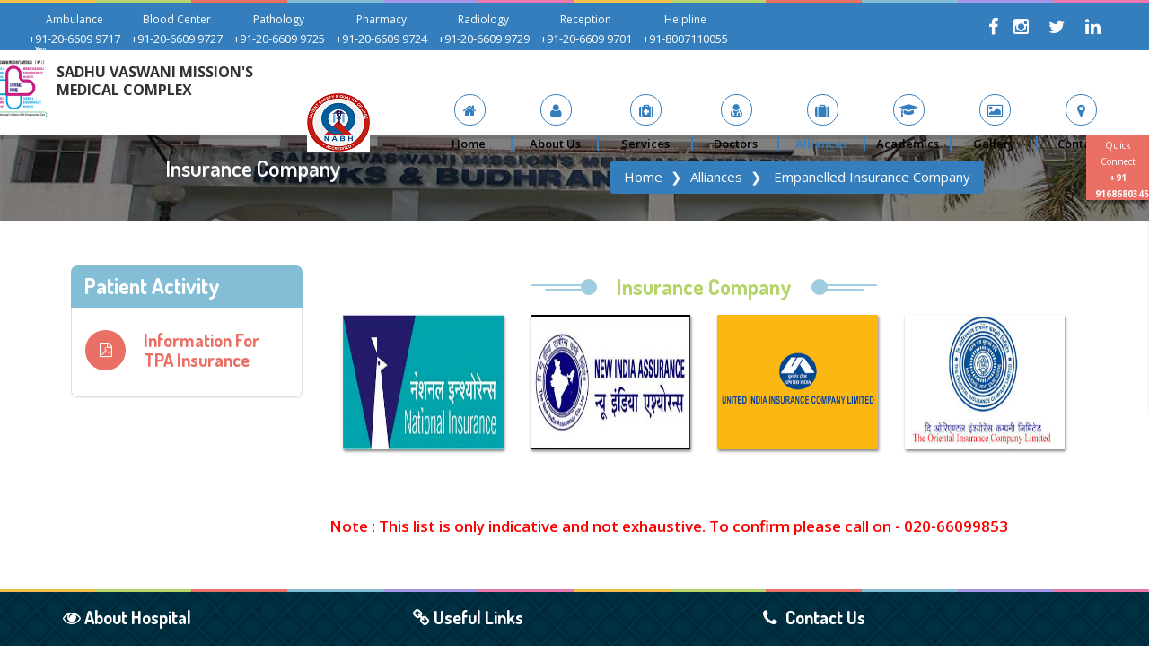

--- FILE ---
content_type: text/html; charset=UTF-8
request_url: https://svmmc.org/index.php/alliances/Corporate
body_size: 99024
content:
<!DOCTYPE html>
<html lang="en">

<!-- Added by HTTrack --><meta http-equiv="content-type" content="text/html;charset=utf-8" /><!-- /Added by HTTrack -->
<head>
  <!-- SITE TITTLE -->
  <meta charset="utf-8">
  <meta http-equiv="X-UA-Compatible" content="IE=edge">
  <meta name="viewport" content="width=device-width, initial-scale=1">
  <meta http-equiv="content-language" content="en,hi,fr" />
  <meta name="keywords" content="SVMMC,24*7  Facility ,K.K. Eye Institute, Fabiani & Budhrani Heart Institute,Inlaks & Budhrani Hospital, Morbai Naraindas Budhrani Cancer Institute, Inlaks & Budhrani Urology Centre ,Multispeciality hospital in Pune, Eye Specialist in Pune, Cancer Specialist in Pune,  Best Dental Specialist in Pune, Specialist in  Neurosurgery,   Specialist in Urologist , Specialist in Nephrology,  Specialist in orthopedic ,Specialist in Pulmonary Medicine, Specialist in Nephrology,  Specialist in  Obstetrics and Gynecology,  Specialist in Physiotherapy and Occupational Therapy , Specialist in Transfusion Medicine , Specialist in Oncology, Specialist in Pediatrics & Neonatology, Specialist in Nuclear Medicine  for Thyroid Cancer patients">
  <meta name="description" content="SVMMC is  an ethical organisation where we focus on the latest medical equipments, State-of-the-Art diagnostic and treatment facilities along with facilities for Radiotherapy, Mammography, Radioactive Iodine treatment unit for cancer of the Thyroid under one roof. Our priority is to provide quality medical care at affordable cost.">
  <meta name="author" content="Dada J.P. Vaswani">
	
  <title>Inlaks & Budhrani Hospital</title>
  
  <!-- PLUGINS CSS STYLE -->
  <link href="https://svmmc.org/newFront/plugins/jquery-ui/jquery-ui.css" rel="stylesheet">
  <link href="https://svmmc.org/newFront/plugins/bootstrap/css/bootstrap.min.css" rel="stylesheet">
  <link href="https://svmmc.org/newFront/plugins/font-awesome/css/font-awesome.min.css" rel="stylesheet">
  <link rel="stylesheet" type="text/css" href="https://svmmc.org/newFront/plugins/rs-plugin/css/settings.css" media="screen">
  <link rel="stylesheet" type="text/css" href="https://svmmc.org/newFront/plugins/selectbox/select_option1.css">
  <link rel="stylesheet" type="text/css" href="https://svmmc.org/newFront/plugins/owl-carousel/owl.carousel.css" media="screen">
  <link rel="stylesheet" type="text/css" href="https://svmmc.org/newFront/plugins/isotope/jquery.fancybox.css">
  <link rel="stylesheet" type="text/css" href="https://svmmc.org/newFront/plugins/isotope/isotope.css">
  
  <!-- GOOGLE FONT -->
  <link href='https://fonts.googleapis.com/css?family=Open+Sans:400,300,600,700' rel='stylesheet' type='text/css'>
  <link href='https://fonts.googleapis.com/css?family=Dosis:400,300,600,700' rel='stylesheet' type='text/css'>

  <!-- CUSTOM CSS -->
  <link href="https://svmmc.org/newFront/css/style.css" rel="stylesheet">
  <link rel="stylesheet" href="https://svmmc.org/newFront/options/animate.css">
  <link rel="stylesheet" href="https://svmmc.org/newFront/options/optionswitch.css">
  <link rel="stylesheet" href="https://svmmc.org/newFront/css/colors/default.css" id="option_color">
  <link href="https://cdn.rawgit.com/michalsnik/aos/2.1.1/dist/aos.css" rel="stylesheet">
   
  <link href="https://svmmc.org/newFront/bootstrap-datepicker/css/datepicker.css">
  <link rel="stylesheet" href="https://svmmc.org/newFront/css/jquery-select2.min.css">
  <link rel="stylesheet" href="https://svmmc.org/newFront/css/bootstrap-multiselect.css" type="text/css">
  
  <!-- Icons -->
  <link rel="shortcut icon" href="https://svmmc.org/newFront/img/favicon.png">
  <script src="https://svmmc.org/newFront/ajax.googleapis.com/ajax/libs/jquery/1.11.3/jquery.min.js"></script>
  <script src="https://svmmc.org/newFront/plugins/jquery-ui/jquery-ui.js"></script> 
  <link href="https://svmmc.org/front/css/preloader.css" rel="stylesheet" type="text/css">
  <link href="https://svmmc.org/front/css/sweetalert/sweetalert.css" rel="stylesheet" type="text/css">
  <script src="https://svmmc.org/front/js/sweetalert/sweetalert.min.js"></script>
  <script src="https://svmmc.org/data/dist/assets/plugins/bootstrap-timepicker/js/bootstrap-timepicker.min.js"></script>
  <script src="https://svmmc.org/data/dist/assets/plugins/bootstrap-datepicker/js/bootstrap-datepicker.js"></script>
  <link rel="stylesheet" href="https://svmmc.org/data/dist/css/timepicker.css">

  <link href="https://cdnjs.cloudflare.com/ajax/libs/select2/4.0.3/css/select2.min.css" rel="stylesheet" />
  <link href="https://svmmc.org/newFront/css/rk.css?v=1.11" rel="stylesheet" type='text/css'> 
  
</head>
<!--Start Google Analytics -->
<script>
  (function(i,s,o,g,r,a,m){i['GoogleAnalyticsObject']=r;i[r]=i[r]||function(){
  (i[r].q=i[r].q||[]).push(arguments)},i[r].l=1*new Date();a=s.createElement(o),
  m=s.getElementsByTagName(o)[0];a.async=1;a.src=g;m.parentNode.insertBefore(a,m)
  })(window,document,'script','https://www.google-analytics.com/analytics.js','ga');

  ga('create', 'UA-102355494-3', 'auto');
  ga('send', 'pageview');

  
</script>
<!--  /Start Google Analytics -->

<script>
$(document).ready(function(){
	$(".DepartmentSelect").parent().after("<span class=\"departArrow\"><i class=\"fa fa-caret-down\"></i></span>");
	$(".pageTitleSection  .container").after("<div class=\"bdcGrey\"></div>");

	$.getJSON("https://www.medicohelpline.com/HospitalSpecialites?lgKey="+$("#hosuid").val()+"&dataType=json", function( data ) {
	   var items = [];
	   console.log(data);
	   if(data['specialityList'].length > 0){
		   var hDoc=data['specialityList'];
		    for(i=0; i<hDoc.length; i++){
				var op="";
				op +="<option value=\""+hDoc[i]['speciality']+"\">"+hDoc[i]['speciality']+"</option>";
				$("#mySpecialisation").append(op);
			}
	   }
    });
	
	$.getJSON("https://www.medicohelpline.com/HospitalAllDoctors?lgKey="+$("#hosuid").val()+"&dataType=json", function( data ) {
	//$.getJSON("http://192.168.1.10:8084/MedicoHelpline/HospitalAllDoctors?lgKey=K8Y3WK27EPLx8AeZoJaoBAq&dataType=json", function( data ) {
		
		var items = [];
	   console.log(data);
	   var op="";
	   if(data['hospitalDoctorList'].length > 0){
		   var hDoc=data['hospitalDoctorList'];
		    for(i=0; i<hDoc.length; i++){				
				$("#Consultant").append("<option value=\""+hDoc[i]['uid']+"\" class=\"Alldoc "+hDoc[i]['speciality']+"\" data-value=\""+hDoc[i]['speciality']+"\">Dr. "+hDoc[i]['fname']+" "+hDoc[i]['lname']+"</option>");
			}
	   }
    });
	
	$( window ).load(function() {
		  $("#preloader").hide();
		});
	
	
	$(".tabShow").click(function(e){	
			e.stopPropagation();
			$(".nav-tabs li").each(function(){
				$(this).removeClass("active");
			});
			
			$(this).parent().addClass("active");
			
			var mnu=$(this).attr('data-title').trim();			
			$("#"+mnu).addClass('fade in active');
			if(mnu=="home1"){								
				$("#menu1").removeClass('in active');
				$("#menu2").removeClass('in active');
				$("#menu3").removeClass('in active');
				$("#menu4").removeClass('in active');
				$("#menu5").removeClass('in active');
				$("#menu6").removeClass('in active');
			}
			else if(mnu=="menu1"){				
				$("#home1").removeClass('in active');
				$("#menu2").removeClass('in active');
				$("#menu3").removeClass('in active');
				$("#menu4").removeClass('in active');
				$("#menu5").removeClass('in active');
				$("#menu6").removeClass('in active');
			}
			else if(mnu=="menu2"){				
				$("#home1").removeClass('in active');
				$("#menu3").removeClass('in active');
				$("#menu4").removeClass('in active');
				$("#menu5").removeClass('in active');
				$("#menu6").removeClass('in active');
				$("#menu1").removeClass('in active');
			}
			else if(mnu=="menu3"){				
				$("#home1").removeClass('in active');
				$("#menu2").removeClass('in active');
				$("#menu4").removeClass('in active');
				$("#menu5").removeClass('in active');
				$("#menu6").removeClass('in active');
				$("#menu1").removeClass('in active');
			}
			else if(mnu=="menu4"){				
				$("#home1").removeClass('in active');
				$("#menu2").removeClass('in active');
				$("#menu3").removeClass('in active');
				$("#menu5").removeClass('in active');
				$("#menu6").removeClass('in active');
				$("#menu1").removeClass('in active');
			}
			else if(mnu=="menu5"){				
				$("#home1").removeClass('in active');
				$("#menu2").removeClass('in active');
				$("#menu3").removeClass('in active');
				$("#menu4").removeClass('in active');
				$("#menu6").removeClass('in active');
				$("#menu1").removeClass('in active');
			}
			else if(mnu=="menu6"){				
				$("#home1").removeClass('in active');
				$("#menu2").removeClass('in active');
				$("#menu3").removeClass('in active');
				$("#menu4").removeClass('in active');
				$("#menu5").removeClass('in active');
				$("#menu1").removeClass('in active');
			}
	  });
	  
	  $("#enqbtnCont").click(function(){
		 var flag=true;
		  var str = /^([\w-\.]+)@((\[[0-9]{1,3}\.[0-9]{1,3}\.[0-9]{1,3}\.)|(([\w-]+\.)+))([a-zA-Z]{2,4}|[0-9]{1,3})(\]?)$/;
		  if ( $("#name").val().match('^[a-z A-Z]{3,16}$') ) {
				$('#name').attr('style','border-color:grey !important');
			} else {
				//$("#name").get(0).focus();
				$('#name').attr('style','border-color:red !important');
				flag = false;
			}
			if($("#email").val()!="")
			{
			if ( $("#email").val().match(str) ) {
				$('#email').attr('style','border-color:grey !important');
			} else {
				//$("#email").get(0).focus();
				$('#email').attr('style','border-color:red !important');
				flag = false;
			}
			}
			if ( $("#mobile").val().match('^[0-9]{10}$') ) {
				$('#mobile').attr('style','border-color:grey !important');
			} else {
				//$("#mobile").get(0).focus();
				$('#mobile').attr('style','border-color:red !important');
				flag = false;
			}
			if($("#message").val()!=""){
				$('#message').attr('style','border-color:grey !important');
			}else{
				//$("#message").get(0).focus();
				$('#message').attr('style','border-color:red !important');
				flag = false;
			}
			if($("#name").val()!="" && $("#mobile").val()!="" && $("#message").val!="")
			{
				if(flag)
				{
				  hcmsinsert();
				  hinsert();
				}
		    }
	  });
	  
	 
	$("#Consultant").change(function(){
		$.ajax({
			url: "https://www.medicohelpline.com/HospitalSingleDoctor",
			//url: "http://192.168.1.10:8084/MedicoHelpline/HospitalSingleDoctor",
            data: {
              lgKey:  $("#hosuid").val(),
			  docuid: $("#Consultant").val()
            },
            type: "post",
            dataType: "json",
            success: function(jsonResponse){
				var data = jsonResponse.doctorTimetableList;
				if(jsonResponse.editError=="Success")
				{
					$("#drnm1").val(data[0].fname+" "+data[0].lname);
					$("#speciality1").val(data[0].specialityName);
				}
			},
			error:function(error){
				
			}
	});	
	  });
	  
	$("#mySpecialisation").change(function(){
			$("#Consultant").val("");
			searchdocc();
	  });
	  
	$("#AptDate").change(function(){
		var sel = $(this).val();
		var today = new Date();
		var dd = today.getDate();
		var mon = today.getMonth()+1;
		var yy = today.getFullYear();
		if(dd<10) {
			dd='0'+dd
		} 

		if(mon<10) {
			mon='0'+mon
		} 
		var datee = yy+"-"+mon+"-"+dd;
		if(sel < datee)
		{
			$("#AptDate").val("");
			swal({
				title: "Warning",
				type:"warning",
				text:"Please Select Appropriate Date...!!!"
			});
		}
	});
	  
	$("#appbtnCont").click(function()
	{
		var flag=true;
			var str = /^([\w-\.]+)@((\[[0-9]{1,3}\.[0-9]{1,3}\.[0-9]{1,3}\.)|(([\w-]+\.)+))([a-zA-Z]{2,4}|[0-9]{1,3})(\]?)$/;
			if ( $("#happname").val().match('^[a-z A-Z]{3,1000}$') ) {
				$('#happname').attr('style','border-color:grey !important');				
			} else {
				//$("#happname").get(0).focus();
				$('#happname').attr('style','border-color:red !important');
				flag = false;
			}
			if ( $("#happemail").val().match(str) ) {
				$('#happemail').attr('style','border-color:grey !important');				
			} else {
				//$("#happemail").get(0).focus();
				$('#happemail').attr('style','border-color:red !important');
				flag = false;
			}
			if ( $("#happmobile").val().match('^[0-9]{10}$') ) {
				$('#happmobile').attr('style','border-color:grey !important');
			} else {
				//$("#happmobile").get(0).focus();
				$('#happmobile').attr('style','border-color:red !important');
				flag = false;
			}
			if ( $("#AptDate").val()!="" ) {
				$('#AptDate').attr('style','border-color:grey !important');
			} else {
				$('#AptDate').attr('style','border-color:red !important');
				flag = false;
			}
			if ( $("#AptTime").val()!="" ) {
				$('#AptTime').attr('style','border-color:grey !important');
			} else {
				$('#AptTime').attr('style','border-color:red !important');
				flag = false;
			}
			if ( $("#Consultant").val()!="" ) {
				$('#Consultant').attr('style','border-color:grey !important');
			} else {
				$('#Consultant').attr('style','border-color:red !important');
				flag = false;
			}
		if($("#Consultant").val()!="" && $("#AptDate").val()!="" && $("#AptTime").val()!="" && $("#happname").val()!="" && $("#happemail").val()!="" && $("#happmobile").val()!="")
		{
			if(flag)
			{				
				happcmsinsert();
				happinsert();
			}
		}
	});
	
	$(".demoNav").click(function(){
		$(".demoNav2").fadeIn();
	});
	$("#closeN2").click(function(){
		$(".demoNav2").fadeOut();
	});
	  
});
$(document).ready(function(){
	$("#quickanchor , .tabCommon > i").click(function(){
		if($("#quicklinks").css("right")=="-301px")
			$("#quicklinks").animate({right: "0px"}, 1000);
		else{
			$("#quicklinks").animate({right: "-301px"}, 1000);
			}
		
	});
	$('[data-rel=datepicker]').datepicker({
		minDate:0,
		autoclose: true,
		todayHighlight: true,
		format: 'yyyy-mm-dd'
	});
	$('[data-rel=timepicker]').timepicker(
	{
		disableFocus: false,
		autoclose:true
	}
	);
	//setInterval(blinker, 2000);
});
function searchdocc()
{
	if($("#mySpecialisation").val()!="" && $("#mySpecialisation").val().length > 0){
		var spec = $("#mySpecialisation").val();
		$(".Alldoc").hide();
		$('#Consultant > [data-value="'+spec+'"]').show();
	}
	else{
		$(".Alldoc").show();
	}
}
function happinsert()
{
	$.ajax({
		url: "https://www.medicohelpline.com/HospitalAppReq",
		//url: "http://192.168.1.10:8084/MedicoHelpline/HospitalAppReq",
		data: {
		  hosuid: $("#hosuid").val(),
		  docuid: $("#Consultant").val(),
		  patientName: $("#happname").val(),
		  patientMobile: $("#happmobile").val(),
		  patientEmail: $("#happemail").val(),
		  userdate: $("#AptDate").val(),
		  appTime: $("#AptTime").val()
		},
		type: "post",
		dataType: "json",
		success: function(jsonResponse){
			if(jsonResponse.editError=="Success")
			{
				
					}
				},
				error:function(error){
					
				}
			});
}

function happcmsinsert()
{
	$("#appbtnCont").attr('disabled',true);
    $("#apploaderImg").show();
	$.ajax({
		url: "https://svmmc.org/index.php/bookAppointment",
		type: "POST",
		data: {
		  'drid': $("#Consultant").val(),
		  'drnm': $("#drnm1").val(),
		  'patientName': $("#happname").val(),
		  'patientMobile': $("#happmobile").val(),
		  'patientEmail': $("#happemail").val(),
		  'userdate': $("#AptDate").val(),
		  'appTime': $("#AptTime").val(),
		  'speciality': $("#speciality1").val()
		},
		success: function(data)
			{
				var obj = $.parseJSON(data);
				if(obj.msg=="Success")
				{
					swal({
							title: "Success",
							type:"success",
							text:"Appointment Booked Successfully...!!!"
						});	
				$("#happname").val("");
				$("#happemail").val("");
				$("#happmobile").val("");
				$("#AptDate").val("");
				$("#Consultant").val("");
				$("#mySpecialisation").val("");
				$("#appbtnCont").attr('disabled',false);
				$("#apploaderImg").hide();		
				$("[data-rel=datepicker]").datepicker('remove');
				$('[data-rel=datepicker]').datepicker({
					minDate:0,
					autoclose: true,
					todayHighlight: true,
					format: 'yyyy-mm-dd'
				});
				$('[data-rel=timepicker]').timepicker('setTime', new Date());
				}
				else if(obj.message=="Error"){
					swal({
						title: "Error",
						type:"error",
						text:"Error!!! Please Try Again"
					});
					$("#appbtnCont").attr('disabled',false);
					$("#loaderImg").hide();
				}
			},
			error:function(error){
				
			}
		});
}
function blinker() {
    $('.blink').fadeOut(500);
    $('.blink').fadeIn(500);
}

function hcmsinsert()
{
	$("#enqbtnCont").attr('disabled',true);
    $("#enqloaderImg").show();
	$.ajax({
		url: "https://svmmc.org/index.php/Insert/insert_enquiry",
		data : {
			'name': $("#name").val(),
			'email': $("#email").val(),
			'mobile': $("#mobile").val(),
			'subject': $("#subject").val(),
			'message': $("#message").val(),
			'site': $("#site").val()
		},
		type: "POST",
		success: function(data)
		{
			var obj = $.parseJSON(data);
			if(obj.msg=="Success")
			{
				swal({
						title: "Success",
						type:"success",
						text:"Enquiry Send Successfully...!!!"
					});	
			$("#name").val("");
			$("#email").val("");
			$("#mobile").val("");
			$("#subject").val("");
			$("#message").val("");
			$("#enqbtnCont").attr('disabled',false);
			$("#enqloaderImg").hide();
			}
			else if(obj.message=="Error"){
				swal({
					title: "Error",
					type:"error",
					text:"Error!!! Please Try Again"
				});
				$("#enqbtnCont").attr('disabled',false);
				$("#enqloaderImg").hide();
			}
		},
		error: function()
		{
			
		}
	});
}
function hinsert()
{
	$.ajax({
		url: "https://www.medicohelpline.com/HospitalEnquiry",
		//url: "http://192.168.1.14:8084/MedicoHelpline/HospitalEnquiry",
		data : {
			lgKey: $("#hosuid").val(),
			name: $("#name").val(),
			email: $("#email").val(),
			mobile: $("#mobile").val(),
			subject: $("#subject").val(),
			message: $("#message").val(),
			enqfor: $("#site").val()
		},
		type: "post",
		dataType: "json",
		success: function(data)
		{
			
		},
		error: function()
		{
			
		}
	});
}
function dttt()
{
	$("#AptDate").focus();
}
function ttt()
{
	$("#AptTime").focus();
}
</script>
<script>

$(document).ready(function(){
$("#btnCont1").click(function(){
		  var flag=true;
		  var str = /^([\w-\.]+)@((\[[0-9]{1,3}\.[0-9]{1,3}\.[0-9]{1,3}\.)|(([\w-]+\.)+))([a-zA-Z]{2,4}|[0-9]{1,3})(\]?)$/;
		  if ( $("#cname").val().match('^[a-z A-Z]{3,16}$') ) {
				$('#cname').attr('style','border-color:#84BED6 !important');
			} else {
				//$("#cname").get(0).focus();
				$('#cname').attr('style','border-color:red !important');
				flag = false;
			}
			if($("#cemail").val()!="")
			{
			if ( $("#cemail").val().match(str) ) {
				$('#cemail').attr('style','border-color:#84BED6 !important');
			} else {
				//$("#cemail").get(0).focus();
				$('#cemail').attr('style','border-color:red !important');
				flag = false;
			}
			}
			if ( $("#cmobile").val().match('^[0-9]{10}$') ) {
				$('#cmobile').attr('style','border-color:#84BED6 !important');
			} else {
				//$("#cmobile").get(0).focus();
				$('#cmobile').attr('style','border-color:red !important');
				flag = false;
			}
			if($("#cmessage").val()!="")
			{
				$('#cmessage').attr('style','border-color:#84BED6 !important');
			}
			else{
				//$("#cmessage").get(0).focus();
				$('#cmessage').attr('style','border-color:red !important');
				flag = false;
			}
			if($("#cname").val()!="" && $("#cmobile").val()!="" && $("#cmessage").val()!="")
			{
				if(flag)
				{
				  concmsinsert();
				  coninsert();
				}
		    }		
	});
});
function concmsinsert()
{
	$("#btnCont1").attr('disabled',true);
    $("#loaderImg").show();
	$.ajax({
		url: "https://svmmc.org/index.php/Insert/insert_enquiry",
		data : {
			'name': $("#cname").val(),
			'email': $("#cemail").val(),
			'mobile': $("#cmobile").val(),
			'subject': $("#csubject").val(),
			'message': $("#cmessage").val(),
			'site': $("#csite").val()
		},
		type: "POST",
		success: function(data)
		{
			var obj = $.parseJSON(data);
			if(obj.msg=="Success")
			{
				swal({
						title: "Success",
						type:"success",
						text:"Enquiry Send Successfully...!!!"
					});	
			$("#cname").val("");
			$("#cemail").val("");
			$("#cmobile").val("");
			$("#csubject").val("");
			$("#cmessage").val("");
			$("#btnCont1").attr('disabled',false);
			$("#loaderImg").hide();
			}
			else if(obj.message=="Error"){
				swal({
					title: "Error",
					type:"error",
					text:"Error!!! Please Try Again"
				});
				$("#btnCont1").attr('disabled',false);
				$("#loaderImg").hide();
			}
		},
		error: function()
		{
			
		}
	});
}

function coninsert()
{
	$.ajax({
		url: "https://www.medicohelpline.com/HospitalEnquiry",
		//url : "http://192.168.1.14:8084/MedicoHelpline/HospitalEnquiry",
		data : {
			lgKey: $("#hosuid").val(),
			name: $("#cname").val(),
			email: $("#cemail").val(),
			mobile: $("#cmobile").val(),
			subject: $("#csubject").val(),
			message: $("#cmessage").val(),
			enqfor: $("#csite").val()
		},
		type: "POST",
		dataType: "json",
		success: function(data){
			
		},
		error: function()
		{
			
		}
	});
}


</script>

<style>
.navbar-nav > li.color-2.singleDrop > .dropdown-menu li.nuclearWidth a:hover,.navbar-nav > li.color-2.singleDrop > .dropdown-menu li.RadiationWidth a:hover {
	color: #666666;
}
.feeddrop
{
	left: -104% !important;
}

</style>

<body class="body-wrapper">
	<div id="preloader">
		<div id="spinner">
			<img class="floating" src="https://svmmc.org/front/images/14.png" alt="">
		</div>
	</div>
 
    <div class="main-wrapper">
  
    <!-- HEADER -->
    <header id="pageTop" class="header-wrapper">
      <!-- COLOR BAR -->
      <div class="container-fluid color-bar top-fixed clearfix">
        <div class="row">
          <div class="col-sm-1 col-xs-2 bg-color-1">fix bar</div>
          <div class="col-sm-1 col-xs-2 bg-color-2">fix bar</div>
          <div class="col-sm-1 col-xs-2 bg-color-3">fix bar</div>
          <div class="col-sm-1 col-xs-2 bg-color-4">fix bar</div>
          <div class="col-sm-1 col-xs-2 bg-color-5">fix bar</div>
          <div class="col-sm-1 col-xs-2 bg-color-6">fix bar</div>
          <div class="col-sm-1 bg-color-1 hidden-xs">fix bar</div>
          <div class="col-sm-1 bg-color-2 hidden-xs">fix bar</div>
          <div class="col-sm-1 bg-color-3 hidden-xs">fix bar</div>
          <div class="col-sm-1 bg-color-4 hidden-xs">fix bar</div>
          <div class="col-sm-1 bg-color-5 hidden-xs">fix bar</div>
          <div class="col-sm-1 bg-color-6 hidden-xs">fix bar</div>
        </div>
      </div>

      <!-- TOP INFO BAR -->
      <div class="top-info-bar bg-color-7 hidden-xs">
        <div class="container">
          <div class="row">
            <div class="col-sm-12 col-md-12">
				<ul class="contactNos">
					<li>
						<p>Ambulance</p>
						<span>+91-20-6609 9717</span>
					</li>
					<li>
						<p>Blood Center</p>
						<span>+91-20-6609 9727</span>
					</li>
					<!--<li>
						<p>Emergency</p>
						<span>+91-20-6609 9719</span>
					</li>-->
					<li>
						<p>Pathology</p>
						<span>+91-20-6609 9725</span>
					</li>
					<li>
						<p>Pharmacy</p>
						<span>+91-20-6609 9724</span>
					</li>
					<li>
						<p>Radiology</p>
						<span>+91-20-6609 9729</span>
					</li>
					<li>
						<p>Reception</p>
						<span>+91-20-6609 9701</span>
					</li>
					<li>
						<p>Helpline</p>
						<span>+91-8007110055</span>
					</li>
            		    <li><a href="https://www.facebook.com/svmmcinlaksbudhranihosp" target="_blank" class="bg-color-1"><i class="fa fa-facebook" aria-hidden="true"style="width: 289px; height: 28px; line-height: 28px; font-size: 20px;  padding:7px 0; border-radius: 100%; text-align: right;   display: block; color: #ffffff; position: relative; top: -11px;"></i></a></li>
            			<li><a href=" https://www.instagram.com/invites/contact/?i=12w5wrotup7s3&utm_content=oe6v2qx" target="_blank" class="bg-color-1"><i class="fa fa-instagram" aria-hidden="true"style="width: 28px; height: 28px; line-height: 28px; font-size: 20px;  padding:7px 0; border-radius: 100%; text-align: center;   display: block; color: #ffffff; position: relative; top: -11px;"></i></a></li>
            			<li><a href="https://twitter.com/abhijad21662919/" target="_blank" class="bg-color-1"><i class="fa fa-twitter" aria-hidden="true"style="width: 28px; height: 28px; line-height: 28px; font-size: 20px;  padding:7px 0; border-radius: 100%; text-align: center;   display: block; color: #ffffff; position: relative; top: -11px;"></i></a></li>
            			<li><a href="https://www.linkedin.com/company/svmmc-inlaks-budhrani-hosp/" target="_blank" class="bg-color-1"><i class="fa fa-linkedin" aria-hidden="true"style="width: 28px; height: 28px; line-height: 28px; font-size: 20px;  padding:7px 0; border-radius: 100%; text-align: center;   display: block; color: #ffffff; position: relative; top: -11px;"></i></a></li>
            			<li><a href="https://youtube.com/channel/UCb6ZRqmYWhl0xPAUnf9S4Jg" target="_blank" class="bg-color-1"><i class="fa fa-youtube" aria-hidden="true"style="width: 28px; height: 28px; line-height: 28px; font-size: 22px;  padding:7px 0; border-radius: 100%; text-align: center;   display: block; color: #ffffff; position: relative; top: -11px;"></i></a></li>
				</ul>
			
			</div>
    <!--        <div class="col-sm-1 col-md-1">-->
				<!--<ul class="list-inline functionList">-->
				<!--	<ul class="list-inline functionList">-->
				<!--		<li id="blinkOffer" ><a href="https://svmmc.medicohelpline.com">Health Feeds</a></li>-->
				<!--		<li id="blinkOffer2"><a href="https://svmmc.org/index.php/career">Careers</a></li>-->
				<!--	</ul>-->
				<!--</ul>-->
    <!--        </div>-->
          </div>
        </div>
	
	 </div>

      <!-- NAVBAR -->
		<div class="demoNav2">
			<ul class="contactNos2">
					<a href="#" id="closeN2">X</a>
					<li>
						<p>Ambulance</p>
						<span>+91-20-6609 9717</span>
					</li>
					<li>
						<p>Blood Center</p>
						<span>+91-20-6609 9727</span>
					</li>
					<li>
						<p>Emergency</p>
						<span>+91-20-6609 9719</span>
					</li>
					<li>
						<p>Pathology</p>
						<span>+91-20-6609 9725</span>
					</li>
					<li>
						<p>Pharmacy</p>
						<span>+91-20-6609 9724</span>
					</li>
					<li>
						<p>Radiology</p>
						<span>+91-20-6609 9729</span>
					</li>
					<li>
						<p>Reception</p>
						<span>+91-20-6609 9701</span>
					</li>
					<li id="blinkOffer1"><a href="https://www.svmmc.medicohelpline.com/">Health Feeds</a></li>
				</ul>
		</div>
      <nav id="menuBar" class="navbar navbar-default lightHeader" role="navigation" style="">
        <div class="container" style="z-index:9999">
          <!-- Brand and toggle get grouped for better mobile display -->
          <div class="navbar-header">
            <button type="button" class="navbar-toggle" data-toggle="collapse" data-target=".navbar-ex1-collapse">
              <span class="sr-only">Toggle navigation</span>
              <span class="icon-bar"></span>
              <span class="icon-bar"></span>
              <span class="icon-bar"></span>
            </button>
            <a class="navbar-brand" href="https://svmmc.org/"><img src="https://svmmc.org/newFront/img/14.png" class="hidden-xs hidden-sm"><span>SADHU VASWANI MISSION'S<br> MEDICAL COMPLEX<br> <h6><b></b></h6></span></a>
			<button class="demoNav"><span></span></button>
          </div>

          <!-- Collect the nav links, forms, and other content for toggling -->
          <div class="collapse navbar-collapse navbar-ex1-collapse">
            <ul class="nav navbar-nav navbar-right">
                <li class="singleDrop color-3 ">
					<a href="https://svmmc.org/"><img src="https://svmmc.org/newFront/img/NABH logo.png" style="position:relative; right:63px; top: -1px;">
					  <!--<a> <span style="font-size:10px; position:relative; top:-41px; left:-15px; border-right: none;">NABH ACCREDITED</span></a>-->
					</a>
				  </li>
				  <li class="singleDrop color-1 home">
					<a href="https://svmmc.org/">
					  <i class="fa fa-home bg-color-1" aria-hidden="true"></i> <span>Home</span>
					</a>
				  </li>
				  <li class="dropdown singleDrop color-3 about">
					<a href="javascript:void(0)" class="dropdown-toggle" data-toggle="dropdown" role="button" aria-haspopup="true" aria-expanded="false"><i class="fa fa-user bg-color-3" aria-hidden="true"></i> <span>About Us</span></a>
					<ul class="dropdown-menu dropdown-menu-left">
					  <!--<li><a href="https://svmmc.org/index.php/about_us">About Us</a></li>-->
					  <li><a href="https://svmmc.org/index.php/SVMMC">SVMMC</a></li>
					  <li><a href="https://svmmc.org/index.php/mission_vission">Mission & Vision</a></li>
					  <li class="dropdown dropdown-submenu">
						<a href="javascript:void(0)" class="dropdown-toggle" data-toggle="dropdown">Hospitals<i class="fa fa-chevron-right" aria-hidden="true"></i>
						</a>
						<ul class="dropdown-menu listImgLogo">
						  <li><a href="https://svmmc.org/index.php/InlaksBudhrani" target="_blank"><img src="https://svmmc.org/newFront/img/logo.png">INLAKS & BUDHRANI HOSPITAL</a></li>
						  <li><a href="https://svmmc.org/index.php/MNBudhrani" target="_blank"><img src="https://svmmc.org/newFront/img/canser.jpg">M. N. BUDHRANI CANCER INSTITUTE</a></li>
						  <li><a href="http://kkeyeinstitute.org/" target="_blank"><img src="https://svmmc.org/newFront/img/kk.jpeg">K K EYE INSTITUTE</a></li>
						  <li><a href="https://svmmc.org/index.php/HeartWelcome/FBHI" target="_blank"><img src="https://svmmc.org/newFront/img/heartinsti.jpg">FABIANI & BUDHRANI HEART INSTITUTE</a></li>
						</ul>
					  </li>
					  <li><a href="https://svmmc.org/index.php/Vaswani">Sadhu Vaswani Mission</a></li>
					  <li><a href="https://svmmc.org/index.php/SadhuVaswani">Sadhu T.L. Vaswani</a></li>
					  <li><a href="https://svmmc.org/index.php/RevDada">Rev. Dada J.P. Vaswani</a></li>
					  <!--<li><a href="https://svmmc.org/index.php/highlights">Important Highlights</a></li>-->
					  
					  </ul>
				  </li>
				  <li class="dropdown singleDrop tabMnu color-2">
					<a href="javascript:void(0)" class="dropdown-toggle" data-toggle="dropdown" role="button" aria-haspopup="true" aria-expanded="false"><i class="fa fa-medkit bg-color-2" aria-hidden="true"></i> <span>Services</span></a>
					 <div class="dropdown-menu dropdown-menu-left meagaMenu">
						<div class="tabCommon">
						
						  <ul class="nav nav-tabs">
							<li class="active"><a class="tabShow"  data-toggle="tab" href="javascript:;" data-title="home1">Medical Services<i class="fa fa-chevron-down" aria-hidden="true"></i></a></li>
							<li><a class="tabShow" data-toggle="tab" href="javascript:;" data-title="menu1">Diagnostics <i class="fa fa-chevron-down" aria-hidden="true"></i></a></li>
							<li><a class="tabShow" data-toggle="tab"  href="javascript:;" data-title="menu6">Alternative Medicine <i class="fa fa-chevron-down" aria-hidden="true"></i> </a></li>
							<!--<li><a class="tabShow" data-toggle="tab" href="https://svmmc.org/index.php/Nuclear" target="_blank">Nuclear Medicine </a></li>
							<li><a class="tabShow" data-toggle="tab"  href="https://svmmc.org/index.php/speciality/1">Radiation Oncology </a></li>-->
							<li><a class="tabShow" data-toggle="tab"  href="https://svmmc.org/index.php/Ambulance">Ambulance</a></li>
							<li><a class="tabShow" data-toggle="tab"  href="javascript:;" data-title="menu5">Patient & Visitors <i class="fa fa-chevron-down" aria-hidden="true"></i> </a></li>
							<!--<li><a class="tabShow" data-toggle="tab"  href="javascript:;" data-title="menu6">Patient  Education <i class="fa fa-chevron-down" aria-hidden="true"></i></a></li>-->
							
						  </ul>
						  <div class="tab-content">
							<div id="home1" class="fade in active">
							  <div class="media">
								<div class="media-body">
								  <ul class="medserv">
								  																																																						    																		<!--<li class="nuclearWidth"><a href="https://svmmc.org/index.php/Nuclear" target="_blank" title="Speciality" class="blink" style="padding: 5px !important; font-size:13px;"><strong>Nuclear Medicine </strong></a></li>
									<li class="RadiationWidth"><a href="https://svmmc.org/index.php/speciality/1" title="Speciality" class="blink" style="padding: 5px !important; font-size:13px;"><strong>Radiation Oncology </strong></a></li>-->
								  </ul>
								  <h5>Departments</h5>
								  <ul class="headdept">
								      <li><a class="t" data-toggle="" target="_blank"  href="https://kkeyeinstitute.org/">Ophthalmology</a></li>
																		
																												
									     
										<li><a title="General Medicine "href="https://svmmc.org/index.php/SingleDept/General Medicine" >General Medicine </a></li>
																												
																												
									     
										<li><a title="General Surgery "href="https://svmmc.org/index.php/SingleDept/General Surgery" >General Surgery </a></li>
																												
																												
									     
										<li><a title="Orthopaedics "href="https://svmmc.org/index.php/SingleDept/Orthopaedics" >Orthopaedics </a></li>
																												
																												
									     
										<li><a title="Dentistry "href="https://svmmc.org/index.php/SingleDept/Dental" >Dentistry </a></li>
																												
																												
									     
										<li><a title="Transfusion Medicine "href="https://svmmc.org/index.php/SingleDept/Transfusion Medicine" >Transfusion Medicine </a></li>
																												
																												
									     
										<li><a title="Paediatrics "href="https://svmmc.org/index.php/SingleDept/Pediatric" >Paediatrics </a></li>
																												
																												
									     
										<li><a title="Neurology "href="https://svmmc.org/index.php/SingleDept/Neurology" >Neurology </a></li>
																												
																												
									     
										<li><a title="Physiotherapy "href="https://svmmc.org/index.php/SingleDept/Physiotherapy And Occupational Therapy Department" >Physiotherapy </a></li>
																												
																												
									     
										<li><a title="Dermatology "href="https://svmmc.org/index.php/SingleDept/Dermatology" >Dermatology </a></li>
																												
																												
									    										   
										   		<li><a title="Pulmonary Medicine "href="https://svmmc.org/index.php/SingleDept/Pulmonary Medicine (Chest Diseases)" >Pulmonary Medicine </a></li>
										   												   												   												   												   												   		
										   																		
																												
									     
										<li><a title="ENT "href="https://svmmc.org/index.php/SingleDept/ENT" >ENT </a></li>
																												
																												
									     
										<li><a title="Urology  "href="https://svmmc.org/index.php/SingleDept/Urology & Stone care Center" >Urology  </a></li>
																												
																											
																												
									     
										<li><a title="Anesthesia "href="https://svmmc.org/index.php/SingleDept/Anesthesia" >Anesthesia </a></li>
																												
																												
									     
										<li><a title="Psychiatry  "href="https://svmmc.org/index.php/SingleDept/Psychiatry" >Psychiatry  </a></li>
																												
																												
									     
										<li><a title="Obstetrics & Gynaecology "href="https://svmmc.org/index.php/SingleDept/Obstetrics & Gynaecology" >Obstetrics & Gynaecology </a></li>
																												
																												
									     
										<li><a title="Nephrology "href="https://svmmc.org/index.php/SingleDept/Nephrology" >Nephrology </a></li>
																												
																												
									     
										<li><a title="Neurosurgery  "href="https://svmmc.org/index.php/SingleDept/Neurosurgery" >Neurosurgery  </a></li>
																												
																												
									     
										<li><a title="Intensive Care Unit "href="https://svmmc.org/index.php/SingleDept/Intensive Care Unit" >Intensive Care Unit </a></li>
																												
																											
																											
																												
									     
										<li><a title="Family Medicine "href="https://svmmc.org/index.php/SingleDept/Family Medicine" >Family Medicine </a></li>
																												
																												
									     
										<li><a title="Gastroenterology "href="https://svmmc.org/index.php/SingleDept/Gastroenterology" >Gastroenterology </a></li>
																												
																												
									     
										<li><a title="Cardiology "href="https://svmmc.org/index.php/SingleDept/Cardiology" >Cardiology </a></li>
																			



																																																																																																																  </ul>
								  <h5>Oncology</h5>
								 <ul class="headdept">
								 									<li><a href="https://svmmc.org/index.php/speciality/Medical Oncology"> Medical Oncology</a></li>
								  									<li><a href="https://svmmc.org/index.php/speciality/Radiation Oncology"> Radiation Oncology</a></li>
								  									<li><a href="https://svmmc.org/index.php/speciality/Surgical Oncology"> Surgical Oncology</a></li>
								  								  <li class=""><a href="https://svmmc.org/index.php/Nuclear" target="_blank" title="Speciality">Nuclear Medicine </a></li>
								
								
										<!--<li class=""><a href="https://svmmc.org/index.php/speciality/2" title="Speciality" >Surgical Oncology </a></li>
										<li class=""><a href="https://svmmc.org/index.php/speciality/3" title="Speciality" >Medical Oncology </a></li>	
										<li class=""><a href="https://svmmc.org/index.php/speciality/1" title="Speciality" >Radiation Oncology </a></li>
										<li class=""><a href="https://svmmc.org/index.php/Nuclear" target="_blank" title="Speciality">Nuclear Medicine </a></li>-->
										<!--<li class=""><a href="https://svmmc.org/index.php/Singledepartment/11" title="Speciality" >Surgical & Medical Oncology </a></li>-->
								  </ul>
								</div>
							  </div>
							</div>
							<div id="menu1" class="fade">
							  <div class="media">                    
								<div class="media-body">
								  <ul>
																			<li><a title="Histopathology "href="https://svmmc.org/index.php/Singlediagnostic/Histopathology" >
										Histopathology </a></li>
																			<li><a title="Pathology Department "href="https://svmmc.org/index.php/Singlediagnostic/Pathology Department" >
										Pathology Department </a></li>
																			<li><a title="Test "href="https://svmmc.org/index.php/Singlediagnostic/Test" >
										Test </a></li>
																		<li><a title="Health Check-Up "href="https://svmmc.org/index.php/Health_checkup" >Health Check-Up </a></li>
								  </ul>
								</div>
							  </div>
							</div>
							<div id="menu6" class="fade">
							  <div class="media">
							   
								<div class="media-body">
								  <ul>
								  								  									<li><a title="Acupuncture" href="https://svmmc.org/index.php/Singleservices/Acupuncture" >Acupuncture</a></li>	
																	  									
									<li><a title="Ayurveda" href="https://svmmc.org/index.php/Singleservices/Ayurveda" >Ayurveda</a></li>
																	  									<li><a title="Homoeopathy" href="https://svmmc.org/index.php/Singleservices/Homoeopathy" >Homoeopathy</a></li>
																	  									<li><a title="Naturopathy" href="https://svmmc.org/index.php/Singleservices/Naturopathy" >Naturopathy</a></li>
																	  									
								  </ul>
								  
								</div>
							  </div>
							</div>
							<div id="menu2" class="fade">
							  <div class="media">
								
								<div class="media-body">
								 <ul>
									<li><a href="http://nuclearmedicine.inlaksbudhranihospital.com/" target="_blank">Nuclear Medicine</a></li>
																			<li><a title="Medical Oncology" href="https://svmmc.org/index.php/speciality/3" >Medical Oncology </a></li>
																			<li><a title="Radiation Oncology" href="https://svmmc.org/index.php/speciality/1" >Radiation Oncology </a></li>
																			<li><a title="Surgical Oncology" href="https://svmmc.org/index.php/speciality/2" >Surgical Oncology </a></li>
																	  </ul>
								</div>
							  </div>
							</div>
							<div id="menu3" class="fade">
							  <div class="media">
							   
								<div class="media-body">
								  
								  <h2>Comming Soon !!!</h2>
								  
								</div>
							  </div>
							</div>
							<div id="menu4" class="fade">
							  <div class="media">
							   
								<div class="media-body">
								  <h2>Comming Soon !!!</h2>
								  
								</div>
							  </div>
							</div>
							<div id="menu5" class="fade">
							  <div class="media">
							   
								<div class="media-body">
								  <ul>
									<li><a href="https://svmmc.org/index.php/testimonial">Patient Testimonials</a></li>
									<li><a href="https://svmmc.org/index.php/patienteducation">Patient  Education</a></li>
									<li><a href="https://svmmc.org/downloads/Patient Guide.pdf" download>Patient  Guide</a></li>
								  </ul>
								  
								</div>
							  </div>
							</div>
							
						   </div>
						</div>
					 </div>
				  </li>
				 
				 <!--<li class="dropdown singleDrop color-2 service">
					<a href="javascript:void(0)" class="dropdown-toggle" data-toggle="dropdown" role="button" aria-haspopup="true" aria-expanded="false"><i class="fa fa-medkit bg-color-2" aria-hidden="true"></i> <span>Hospital services</span></a>
					<ul class="dropdown-menu dropdown-menu-right">
					  <li><a href="https://svmmc.org/index.php/medicalservices">Medical Services</a></li>
					  <li><a href="https://svmmc.org/index.php/diagnostics">Diagnostics</a></li>
					  <li class="dropdown dropdown-submenu">
						<a href="javascript:void(0)" class="dropdown-toggle" data-toggle="dropdown">Speciality<i class="fa fa-chevron-right" aria-hidden="true"></i>
						</a>
						<ul class="dropdown-menu">
							<li><a href="http://nuclearmedicine.inlaksbudhranihospital.com/" target="_blank">Nuclear Medicine</a></li>
																						<li><a href="https://svmmc.org/index.php/speciality/3"> Medical Oncology</a></li>
															<li><a href="https://svmmc.org/index.php/speciality/1"> Radiation Oncology</a></li>
															<li><a href="https://svmmc.org/index.php/speciality/2"> Surgical Oncology</a></li>
													</ul>
					  </li>
					  <li><a href="javascript:;">Infrastructure</a></li>
					  <li><a href="javascript:;">Superior Technology</a></li>
					  <li><a href="https://svmmc.org/index.php/patientresponsibility">Patient Responsibility</a></li>
					  <li><a href="javascript:;">Patient  Education</a></li>
					  </ul>
				  </li>
				  <li class="singleDrop color-9 opp">
					<a href="https://svmmc.org/index.php/opd_schedule"><i class="fa fa-calendar bg-color-9" aria-hidden="true"></i> <span>OPD Time Table </span></a>
				  </li>-->
				  <li class="dropdown singleDrop color-9 opp">
					<a href="javascript:void(0)" class="dropdown-toggle" data-toggle="dropdown" role="button" aria-haspopup="true" aria-expanded="false"><i class="fa fa-user-md bg-color-9" aria-hidden="true"></i> <span>Doctors</span></a>
					 <ul class="dropdown-menu dropdown-menu-right">
					  <li><a href="https://svmmc.org/index.php/Doctors">Specialization</a></li>
					  <li><a href="https://svmmc.org/index.php/opd_schedule">OPD Time Table</a></li>
					 
					</ul>
				  </li>
				  <li class="dropdown singleDrop color-4 allian">
					<a href="javascript:void(0)" class="dropdown-toggle" data-toggle="dropdown" role="button" aria-haspopup="true" aria-expanded="false">
					  <i class="fa fa-suitcase bg-color-4" aria-hidden="true"></i> 
					  <span>Alliances</span>
					</a>
					<ul class="dropdown-menu dropdown-menu-right">
						<li><a href="https://svmmc.org/index.php/alliances/Corporate">Empanelled Insurance Company</a></li>
						<!--<li><a href="https://svmmc.org/index.php/alliances/Public Sector">Public Sector</a></li>-->
						<li><a href="https://svmmc.org/index.php/alliances/TPA">Empanelled TPA</a></li>
					</ul>
				  </li>
				  <li class="dropdown singleDrop color-5 academ">
					<a href="javascript:void(0)" class="dropdown-toggle" data-toggle="dropdown" role="button" aria-haspopup="true" aria-expanded="false">
					  <i class="fa fa-graduation-cap bg-color-5" aria-hidden="true"></i> 
					  <span>Academics</span>
					</a>
					<ul class="dropdown-menu dropdown-menu-right">
					  <li class="">
						<a href="https://svmmc.org/index.php/academics">Introduction
						</a>
					  </li>
					  <li class="dropdown dropdown-submenu">
						<a href="javascript:void(0)" class="dropdown-toggle" data-toggle="dropdown">Courses<i class="fa fa-chevron-right" aria-hidden="true"></i>
						</a>
						<ul class="dropdown-menu">
																						<li><a href="https://svmmc.org/index.php/AcademiCourse/DNB"> DNB</a></li>
															<li><a href="https://svmmc.org/index.php/AcademiCourse/Accreditation"> Accreditation</a></li>
															<li><a href="https://svmmc.org/index.php/AcademiCourse/For Nursing Staff"> For Nursing Staff</a></li>
															<li><a href="https://svmmc.org/index.php/AcademiCourse/RD Internship"> RD Internship</a></li>
															<li><a href="https://svmmc.org/index.php/AcademiCourse/SVMMC NewsLetter"> SVMMC NewsLetter</a></li>
															<li><a href="https://svmmc.org/index.php/AcademiCourse/MEDICINE COURSES"> MEDICINE COURSES</a></li>
													</ul>
					  </li>
					  <li class="">
						<a href="https://svmmc.org/index.php/library">Library
						</a>
					  </li>
					  <li class="">
						<a href="https://svmmc.org/index.php/director">About The Director
						</a>
					  </li>
					   <li class="">
						<a href="https://svcollegeofnursing.org/" target="_blank">S.V College Of Nursing
						</a>
					  </li>
					</ul>
				  </li>
				  <li class="dropdown singleDrop color-6 gallry">
					<a href="javascript:void(0)" class="dropdown-toggle" data-toggle="dropdown" role="button" aria-haspopup="true" aria-expanded="false">
						<i class="fa fa-picture-o bg-color-6" aria-hidden="true"></i> <span>Gallery</span>
					</a>
					<ul class="dropdown-menu dropdown-menu-right">
						<li><a href="https://svmmc.org/index.php/gallery">Images</a></li>
						<!--<li><a href="https://svmmc.org/index.php/alliances/Public Sector">Public Sector</a></li>-->
						<li><a href="https://svmmc.org/index.php/Galleryvideos">Videos</a></li>
					</ul>
				  </li>
				 <!-- <li class="dropdown singleDrop color-1">-->
					<!--<a href="javascript:void(0)" class="dropdown-toggle" data-toggle="dropdown" role="button" aria-haspopup="true" aria-expanded="false"><i class="fa fa-thumbs-o-up bg-color-1" aria-hidden="true"></i> <span>Charity</span></a>-->
					<!-- <ul class="dropdown-menu dropdown-menu-right">-->
					<!--  <li><a href="https://svmmc.org/index.php/Donate">Donate Now</a></li>-->
					<!--  <li><a href="https://svmmc.org/index.php/charity">Our Programmes</a></li>-->
					<!--</ul>-->
				 <!-- </li>-->
				  <li class="dropdown singleDrop color-8 contctus">
					<a href="javascript:void(0)" class="dropdown-toggle" data-toggle="dropdown" role="button" aria-haspopup="true" aria-expanded="false"><i class="fa fa-map-marker bg-color-8" aria-hidden="true"></i> <span>Contact Us</span></a>
						<ul class="dropdown-menu dropdown-menu-right">
						  <!--<li class="dropdown dropdown-submenu">
							<a href="javascript:void(0)">Enquiry</a>
							<ul class="dropdown-menu feeddrop MyCont" style="">
							</ul>
						  </li>-->
						  <li><a href="https://svmmc.org/index.php/Contacts">General Enquiry</a></li>	
							  <li><a href="https://svmmc.org/index.php/corporate">Corporate Enquiry</a></li>
						 <!-- <li><a href="https://svmmc.org/index.php/career">Careers</a></li>-->
						  <li><a href="https://svmmc.org/index.php/Feedback">IPD Feedback Form</a></li>
						  <li><a href="https://svmmc.org/index.php/OPDFeedback">OPD Feedback Form</a></li>
						  <!--<li class="dropdown dropdown-submenu">
						  <a href="javascript:void(0)">Feedback Form</a>
							<ul class="dropdown-menu feeddrop MyCont" style="">
							</ul>
						  </li>-->
						</ul>
				  </li>
            </ul>
			<input type="hidden" id="hosuid" name="hosuid" value="K8Y3WK27EPLx8AeZoJaoBAq">
		  </div>

          <div class="cart-dropdown">
            <a href="#" class="bg-color-6 shop-cart">
              <i class="fa fa-shopping-basket " aria-hidden="true"></i>
              <span class="badge bg-color-1">3</span>
            </a>
            <ul class="dropdown-menu dropdown-menu-right">
              <li><i class="fa fa-shopping-basket " aria-hidden="true"></i>3 items in your cart</li>
              <li>
                <a href="javascript:;">
                  <div class="media">
                    <div class="media-left">
                      <img src="https://svmmc.org/newFront/img/home/cart/cart-img.png" alt="cart-Image">
                    </div>
                    <div class="media-body">
                      <h4>Barbie Racing Car</h4>
                      <div class="price">
                        <span class="color-1">$50</span>
                      </div>
                      <span class="amount">Qnt: 1</span>
                    </div>
                  </div>
                </a>
                <span class="cancel"><i class="fa fa-close" aria-hidden="true"></i></span>
              </li>
              <li>
                <a href="javascript:;">
                  <div class="media">
                    <div class="media-left">
                      <img src="https://svmmc.org/newFront/img/home/cart/cart-img.png" alt="cart-Image">
                    </div>
                    <div class="media-body">
                      <h4>Barbie Racing Car</h4>
                      <div class="price">
                        <span class="color-1">$50</span>
                      </div>
                      <span class="amount">Qnt: 1</span>
                    </div>
                  </div>
                </a>
                <span class="cancel"><i class="fa fa-close" aria-hidden="true"></i></span>
              </li>
              <li>
                <a href="javascript:;">
                  <div class="media">
                    <div class="media-left">
                      <img src="https://svmmc.org/newFront/img/home/cart/cart-img.png" alt="cart-Image">
                    </div>
                    <div class="media-body">
                      <h4>Barbie Racing Car</h4>
                      <div class="price">
                        <span class="color-1">$50</span>
                      </div>
                      <span class="amount">Qnt: 1</span>
                    </div>
                  </div>
                </a>
                <span class="cancel"><i class="fa fa-close" aria-hidden="true"></i></span>
              </li>
              <li>
                <span class="cart-total">Subtotal</span>
                <span class="cart-price">$150</span>
                <div class="cart-button">
                  <button type="button" class="btn btn-primary" onclick="location.href='javascript:;';">Checkout</button>
                  <button type="button" class="btn btn-primary" onclick="location.href='javascript:;';">View Cart</button>
                </div>
              </li>
            </ul>
          </div>
        </div>
		<marquee class="ambulance_mar" scrollamount="1">
			<img src="https://svmmc.org/front/images/1.png" style="">
			<span style="margin-right:40px">Free Ambulance Pick-up within Pune City Limits</span>
			<span style="margin-right:40px">Free OPD from Mon to Sat - 5 p.m to 7 p.m (in Select Specialities)</span>
			<span style="margin-right:40px">Free OPD SUNDAY - 9 a.m to 3 p.m. (in Select Specialities)</span>
			<span>15% Concession for Sr. Citizens (Bed Charges/In House Investigations)</span>
		</marquee>	
      </nav>
    </header>
	<!-- sideQuick Links -->

	<div id="quicklinks">
		<div id="quicklinksTab">
			<div class="row">
				<div class="col-xs-12">
					<div class="tabCommon">
					<i class="fa fa-times" aria-hidden="true"></i>
						<div class="tab-content">
							<div id="home11" class="tab-pane fade in active">
								<div class="media">
									<div class="media-body ambulance_info">
										<!--<img src="https://svmmc.org/front/images/Ambulance-Free-Download-PNG.png">-->
										<!--<span><i class="fa fa-phone" aria-hidden="true"></i><b>+91 9168680345</b></span>-->
										<!--<p>SVMMC provides FREE PICK-UP Ambulance service within PMC Limits for patients requiring admission.</p>-->
											<div class="homeContactContent">
											<form action="" method="POST" id="enqForm1">
												<div class="row">
													<div class="col-sm-12 col-xs-12">
														<div class="form-group">
															<i class="fa fa-user"></i>
															<input class="form-control border-color-1" id="name" name="name" placeholder="Name" required="" type="text" pattern="[a-z A-z ]+">
														</div>
													</div>
													<div class="col-sm-12 col-xs-12">
														<div class="form-group">
															<i class="fa fa-envelope" aria-hidden="true"></i>
															<input class="form-control border-color-2" id="email" name="email" placeholder="Email address" required="" type="email" pattern="[a-z0-9._%+-]+@[a-z0-9.-]+\.[a-z]{2,3}$">
														</div>
													</div>
													<div class="col-sm-12 col-xs-12">
														<div class="form-group">
															<i class="fa fa-phone" aria-hidden="true"></i>
															<input class="form-control border-color-5" id="mobile" name="mobile" placeholder="Enter 10 digit Mobile No." pattern="[0789][0-9]{9}" required="" type="text">
														</div>
													</div>
													<div class="col-sm-12 col-xs-12">
														<div class="form-group">
															<i class="fa fa-book" aria-hidden="true"></i>
															<input class="form-control border-color-6" id="subject" name="subject" placeholder="Subject" required="" type="text">
														</div>
													</div>
													<div class="col-xs-12">
														<div class="form-group">
															<i class="fa fa-comments" aria-hidden="true"></i>
															<textarea class="form-control border-color-4" id="message" name="message" placeholder="Write message" required="" style="height: 45px;"></textarea>
														</div>
													</div>
													<input type="hidden" id="site" name="site" value="Inlaks">
													<span id="ext" class="alert alert-success" style=" padding:8px;float:right;display:none;"></span>
													<div class="col-xs-12">
														<div class="formBtnArea">
															<button type="button" class="btn btn-primary" id="enqbtnCont">Send Message</button>
															<img style="margin-left: auto; margin-right: auto; padding-top: 0px; display:none;height:25px;" id="enqloaderImg" src="https://svmmc.org/newFront/loader.gif">
														</div>
													</div>
												</div>
											</form>
										</div>
									</div>
								</div>
							</div>
							<div id="menu11" class="tab-pane fade">
								<div class="media">
									<div class="media-body">
										<div class="homeContactContent" style="padding: 5px;border: 0px">
											<form action="" method="POST" id="appForm">
												<div class="row">
													<div class="col-sm-12 col-xs-12">
														<div class="form-group">
															<select class="form-control border-color-1" id="mySpecialisation">
																<option value="">Select Speciality</option>
															</select>
														</div>
													</div>
													<div class="col-sm-12 col-xs-12">
														<div class="form-group">
															<select class="form-control border-color-1" id="Consultant">
																<option value="">Select Doctor</option>
															</select>
														</div>
													</div>
													<div class="col-sm-12 col-xs-12" >
														<div class="form-group" >
															<i class="fa fa-calendar" onclick="dttt()"></i>
															<input class="form-control border-color-6" readonly data-rel="datepicker" id="AptDate" name="AptDate" placeholder="Date*" required="" type="text">
														</div>
													</div>
													<div class="col-xs-5" style="padding-left: 2px; display:none;">
														<div class="form-group" style="padding-left: 0px;">
															<i class="fa fa-clock-o" onclick="ttt()"></i>
															<input class="form-control border-color-2" readonly data-rel="timepicker" data-minute-step="30" id="AptTime" name="AptTime" placeholder="Time*" required="" type="text">
														</div>
													</div>
												 <!-- <div class="col-sm-12 col-xs-12">
													<div class="form-group">
														<select class="form-control border-color-2" >
															<option value="NeuroClass">Neuro Surgery</option>
															<option value="SurgeonClass">General Surgeon</option>
															<option value="PsychiClass">Psychiatrist</option> 
															<option value="NeurologyClass">Neurology</option> 
															<option value="MedicineClass">General Medicine</option>
														</select>
													</div>
												  </div>-->
													<div class="col-sm-12 col-xs-12">
														<div class="form-group">
															<i class="fa fa-user"></i>
															<input class="form-control border-color-3" id="happname" name="happname" placeholder="Name*(required)" required="" type="text" pattern="[a-z A-z ]+">
														</div>
													</div>
													<div class="col-sm-12 col-xs-12">
														<div class="form-group">
															<i class="fa fa-phone" aria-hidden="true"></i>
															<input class="form-control border-color-5" id="happmobile" name="happmobile" placeholder="Phone*(required)" pattern="[0789][0-9]{9}" required="" type="text">
														</div>
													</div>
													<div class="col-sm-12 col-xs-12">
														<div class="form-group">
															<i class="fa fa-envelope" aria-hidden="true"></i>
															<input class="form-control border-color-4" id="happemail" name="happemail" placeholder="Email*(Optional)" required="" type="email" pattern="[a-z0-9._%+-]+@[a-z0-9.-]+\.[a-z]{2,3}$">
														</div>
													</div>
													<input type="hidden" id="drid1" name="drid1">
													<input type="hidden" id="drnm1" name="drnm1">
													<input type="hidden" id="dept1" name="dept1">
													<input type="hidden" id="speciality1" name="speciality1">
													<span id="ext" class="alert alert-success" style=" padding:8px;float:right;display:none;"></span>
													<div class="col-xs-12">
														<div class="formBtnArea">
															<button type="button" class="btn btn-primary" id="appbtnCont">Submit</button>
															<img style="margin-left: auto; margin-right: auto; padding-top: 0px; display:none;height:25px;" id="apploaderImg" src="https://svmmc.org/newFront/loader.gif">
														</div>
													</div>
												</div>
											</form>
										</div>
									</div>
								</div>
							</div>
							<div id="menu21" class="tab-pane fade">
								<div class="media">
									<div class="media-body">
										<div class="homeContactContent">
											<form action="" method="POST" id="enqForm1">
												<div class="row">
													<div class="col-sm-12 col-xs-12">
														<div class="form-group">
															<i class="fa fa-user"></i>
															<input class="form-control border-color-1" id="name" name="name" placeholder="Name" required="" type="text" pattern="[a-z A-z ]+">
														</div>
													</div>
													<div class="col-sm-12 col-xs-12">
														<div class="form-group">
															<i class="fa fa-envelope" aria-hidden="true"></i>
															<input class="form-control border-color-2" id="email" name="email" placeholder="Email address" required="" type="email" pattern="[a-z0-9._%+-]+@[a-z0-9.-]+\.[a-z]{2,3}$">
														</div>
													</div>
													<div class="col-sm-12 col-xs-12">
														<div class="form-group">
															<i class="fa fa-phone" aria-hidden="true"></i>
															<input class="form-control border-color-5" id="mobile" name="mobile" placeholder="Enter 10 digit Mobile No." pattern="[0789][0-9]{9}" required="" type="text">
														</div>
													</div>
													<div class="col-sm-12 col-xs-12">
														<div class="form-group">
															<i class="fa fa-book" aria-hidden="true"></i>
															<input class="form-control border-color-6" id="subject" name="subject" placeholder="Subject" required="" type="text">
														</div>
													</div>
													<div class="col-xs-12">
														<div class="form-group">
															<i class="fa fa-comments" aria-hidden="true"></i>
															<textarea class="form-control border-color-4" id="message" name="message" placeholder="Write message" required="" style="height: 45px;"></textarea>
														</div>
													</div>
													<input type="hidden" id="site" name="site" value="Inlaks">
													<span id="ext" class="alert alert-success" style=" padding:8px;float:right;display:none;"></span>
													<div class="col-xs-12">
														<div class="formBtnArea">
															<button type="button" class="btn btn-primary" id="enqbtnCont">Send Message</button>
															<img style="margin-left: auto; margin-right: auto; padding-top: 0px; display:none;height:25px;" id="enqloaderImg" src="https://svmmc.org/newFront/loader.gif">
														</div>
													</div>
												</div>
											</form>
										</div>
									</div>
								</div>
							</div>
							<div id="menu31" class="tab-pane fade">
								<div class="media">
									<div class="media-body">
										<div class="homeContactContent">
											<form action="" method="POST" id="enqForm">
												<div class="row">
												  <div class="col-sm-12 col-xs-12">
													<div class="form-group" style="margin-bottom:0px;">
														<select class="healthGropdown form-control border-color-4" id="csubject" name="csubject">
															<option value="">Select Package</option>
																															
<div style="border:1px solid #990000;padding-left:20px;margin:0 0 10px 0;">

<h4>A PHP Error was encountered</h4>

<p>Severity: Notice</p>
<p>Message:  Undefined variable: urrll</p>
<p>Filename: NFront/header.php</p>
<p>Line Number: 1443</p>


	<p>Backtrace:</p>
	
		
	
		
	
		
			<p style="margin-left:10px">
			File: /home/svmmc/public_html/application/views/NFront/header.php<br />
			Line: 1443<br />
			Function: _error_handler			</p>

		
	
		
	
		
	
		
			<p style="margin-left:10px">
			File: /home/svmmc/public_html/application/controllers/Welcome.php<br />
			Line: 1041<br />
			Function: view			</p>

		
	
		
	
		
			<p style="margin-left:10px">
			File: /home/svmmc/public_html/index.php<br />
			Line: 315<br />
			Function: require_once			</p>

		
	

</div>																	<option value="Preventive Health Check-Up For Female" >Preventive Health Check-Up For Female</option>
																																															
<div style="border:1px solid #990000;padding-left:20px;margin:0 0 10px 0;">

<h4>A PHP Error was encountered</h4>

<p>Severity: Notice</p>
<p>Message:  Undefined variable: urrll</p>
<p>Filename: NFront/header.php</p>
<p>Line Number: 1443</p>


	<p>Backtrace:</p>
	
		
	
		
	
		
			<p style="margin-left:10px">
			File: /home/svmmc/public_html/application/views/NFront/header.php<br />
			Line: 1443<br />
			Function: _error_handler			</p>

		
	
		
	
		
	
		
			<p style="margin-left:10px">
			File: /home/svmmc/public_html/application/controllers/Welcome.php<br />
			Line: 1041<br />
			Function: view			</p>

		
	
		
	
		
			<p style="margin-left:10px">
			File: /home/svmmc/public_html/index.php<br />
			Line: 315<br />
			Function: require_once			</p>

		
	

</div>																	<option value="Preventive Health Check-Up For Male" >Preventive Health Check-Up For Male</option>
																																															
<div style="border:1px solid #990000;padding-left:20px;margin:0 0 10px 0;">

<h4>A PHP Error was encountered</h4>

<p>Severity: Notice</p>
<p>Message:  Undefined variable: urrll</p>
<p>Filename: NFront/header.php</p>
<p>Line Number: 1443</p>


	<p>Backtrace:</p>
	
		
	
		
	
		
			<p style="margin-left:10px">
			File: /home/svmmc/public_html/application/views/NFront/header.php<br />
			Line: 1443<br />
			Function: _error_handler			</p>

		
	
		
	
		
	
		
			<p style="margin-left:10px">
			File: /home/svmmc/public_html/application/controllers/Welcome.php<br />
			Line: 1041<br />
			Function: view			</p>

		
	
		
	
		
			<p style="margin-left:10px">
			File: /home/svmmc/public_html/index.php<br />
			Line: 315<br />
			Function: require_once			</p>

		
	

</div>																	<option value="Executive Health Check-Up For Female" >Executive Health Check-Up For Female</option>
																																															
<div style="border:1px solid #990000;padding-left:20px;margin:0 0 10px 0;">

<h4>A PHP Error was encountered</h4>

<p>Severity: Notice</p>
<p>Message:  Undefined variable: urrll</p>
<p>Filename: NFront/header.php</p>
<p>Line Number: 1443</p>


	<p>Backtrace:</p>
	
		
	
		
	
		
			<p style="margin-left:10px">
			File: /home/svmmc/public_html/application/views/NFront/header.php<br />
			Line: 1443<br />
			Function: _error_handler			</p>

		
	
		
	
		
	
		
			<p style="margin-left:10px">
			File: /home/svmmc/public_html/application/controllers/Welcome.php<br />
			Line: 1041<br />
			Function: view			</p>

		
	
		
	
		
			<p style="margin-left:10px">
			File: /home/svmmc/public_html/index.php<br />
			Line: 315<br />
			Function: require_once			</p>

		
	

</div>																	<option value="Executive Health Check-Up" >Executive Health Check-Up</option>
																																															
<div style="border:1px solid #990000;padding-left:20px;margin:0 0 10px 0;">

<h4>A PHP Error was encountered</h4>

<p>Severity: Notice</p>
<p>Message:  Undefined variable: urrll</p>
<p>Filename: NFront/header.php</p>
<p>Line Number: 1443</p>


	<p>Backtrace:</p>
	
		
	
		
	
		
			<p style="margin-left:10px">
			File: /home/svmmc/public_html/application/views/NFront/header.php<br />
			Line: 1443<br />
			Function: _error_handler			</p>

		
	
		
	
		
	
		
			<p style="margin-left:10px">
			File: /home/svmmc/public_html/application/controllers/Welcome.php<br />
			Line: 1041<br />
			Function: view			</p>

		
	
		
	
		
			<p style="margin-left:10px">
			File: /home/svmmc/public_html/index.php<br />
			Line: 315<br />
			Function: require_once			</p>

		
	

</div>																	<option value="Pre-Operative Comp Health check-up for TKR" >Pre-Operative Comp Health check-up for TKR</option>
																																															
<div style="border:1px solid #990000;padding-left:20px;margin:0 0 10px 0;">

<h4>A PHP Error was encountered</h4>

<p>Severity: Notice</p>
<p>Message:  Undefined variable: urrll</p>
<p>Filename: NFront/header.php</p>
<p>Line Number: 1443</p>


	<p>Backtrace:</p>
	
		
	
		
	
		
			<p style="margin-left:10px">
			File: /home/svmmc/public_html/application/views/NFront/header.php<br />
			Line: 1443<br />
			Function: _error_handler			</p>

		
	
		
	
		
	
		
			<p style="margin-left:10px">
			File: /home/svmmc/public_html/application/controllers/Welcome.php<br />
			Line: 1041<br />
			Function: view			</p>

		
	
		
	
		
			<p style="margin-left:10px">
			File: /home/svmmc/public_html/index.php<br />
			Line: 315<br />
			Function: require_once			</p>

		
	

</div>																	<option value="Compehensive Health Check-Up For Female" >Compehensive Health Check-Up For Female</option>
																																															
<div style="border:1px solid #990000;padding-left:20px;margin:0 0 10px 0;">

<h4>A PHP Error was encountered</h4>

<p>Severity: Notice</p>
<p>Message:  Undefined variable: urrll</p>
<p>Filename: NFront/header.php</p>
<p>Line Number: 1443</p>


	<p>Backtrace:</p>
	
		
	
		
	
		
			<p style="margin-left:10px">
			File: /home/svmmc/public_html/application/views/NFront/header.php<br />
			Line: 1443<br />
			Function: _error_handler			</p>

		
	
		
	
		
	
		
			<p style="margin-left:10px">
			File: /home/svmmc/public_html/application/controllers/Welcome.php<br />
			Line: 1041<br />
			Function: view			</p>

		
	
		
	
		
			<p style="margin-left:10px">
			File: /home/svmmc/public_html/index.php<br />
			Line: 315<br />
			Function: require_once			</p>

		
	

</div>																	<option value="Pre- Operative Comprehensive Health Check up I" >Pre- Operative Comprehensive Health Check up I</option>
																																															
<div style="border:1px solid #990000;padding-left:20px;margin:0 0 10px 0;">

<h4>A PHP Error was encountered</h4>

<p>Severity: Notice</p>
<p>Message:  Undefined variable: urrll</p>
<p>Filename: NFront/header.php</p>
<p>Line Number: 1443</p>


	<p>Backtrace:</p>
	
		
	
		
	
		
			<p style="margin-left:10px">
			File: /home/svmmc/public_html/application/views/NFront/header.php<br />
			Line: 1443<br />
			Function: _error_handler			</p>

		
	
		
	
		
	
		
			<p style="margin-left:10px">
			File: /home/svmmc/public_html/application/controllers/Welcome.php<br />
			Line: 1041<br />
			Function: view			</p>

		
	
		
	
		
			<p style="margin-left:10px">
			File: /home/svmmc/public_html/index.php<br />
			Line: 315<br />
			Function: require_once			</p>

		
	

</div>																	<option value="Comprehensive Health Check-Up" >Comprehensive Health Check-Up</option>
																																															
<div style="border:1px solid #990000;padding-left:20px;margin:0 0 10px 0;">

<h4>A PHP Error was encountered</h4>

<p>Severity: Notice</p>
<p>Message:  Undefined variable: urrll</p>
<p>Filename: NFront/header.php</p>
<p>Line Number: 1443</p>


	<p>Backtrace:</p>
	
		
	
		
	
		
			<p style="margin-left:10px">
			File: /home/svmmc/public_html/application/views/NFront/header.php<br />
			Line: 1443<br />
			Function: _error_handler			</p>

		
	
		
	
		
	
		
			<p style="margin-left:10px">
			File: /home/svmmc/public_html/application/controllers/Welcome.php<br />
			Line: 1041<br />
			Function: view			</p>

		
	
		
	
		
			<p style="margin-left:10px">
			File: /home/svmmc/public_html/index.php<br />
			Line: 315<br />
			Function: require_once			</p>

		
	

</div>																	<option value="Comprehensive Screening for Women ( above 40 yrs)" >Comprehensive Screening for Women ( above 40 yrs)</option>
																																															
<div style="border:1px solid #990000;padding-left:20px;margin:0 0 10px 0;">

<h4>A PHP Error was encountered</h4>

<p>Severity: Notice</p>
<p>Message:  Undefined variable: urrll</p>
<p>Filename: NFront/header.php</p>
<p>Line Number: 1443</p>


	<p>Backtrace:</p>
	
		
	
		
	
		
			<p style="margin-left:10px">
			File: /home/svmmc/public_html/application/views/NFront/header.php<br />
			Line: 1443<br />
			Function: _error_handler			</p>

		
	
		
	
		
	
		
			<p style="margin-left:10px">
			File: /home/svmmc/public_html/application/controllers/Welcome.php<br />
			Line: 1041<br />
			Function: view			</p>

		
	
		
	
		
			<p style="margin-left:10px">
			File: /home/svmmc/public_html/index.php<br />
			Line: 315<br />
			Function: require_once			</p>

		
	

</div>																	<option value="Pre -Operative Comprehensive Health Check Up II" >Pre -Operative Comprehensive Health Check Up II</option>
																																															
<div style="border:1px solid #990000;padding-left:20px;margin:0 0 10px 0;">

<h4>A PHP Error was encountered</h4>

<p>Severity: Notice</p>
<p>Message:  Undefined variable: urrll</p>
<p>Filename: NFront/header.php</p>
<p>Line Number: 1443</p>


	<p>Backtrace:</p>
	
		
	
		
	
		
			<p style="margin-left:10px">
			File: /home/svmmc/public_html/application/views/NFront/header.php<br />
			Line: 1443<br />
			Function: _error_handler			</p>

		
	
		
	
		
	
		
			<p style="margin-left:10px">
			File: /home/svmmc/public_html/application/controllers/Welcome.php<br />
			Line: 1041<br />
			Function: view			</p>

		
	
		
	
		
			<p style="margin-left:10px">
			File: /home/svmmc/public_html/index.php<br />
			Line: 315<br />
			Function: require_once			</p>

		
	

</div>																	<option value="Comprehensive Screening for Women(below 40 yrs)" >Comprehensive Screening for Women(below 40 yrs)</option>
																																															
<div style="border:1px solid #990000;padding-left:20px;margin:0 0 10px 0;">

<h4>A PHP Error was encountered</h4>

<p>Severity: Notice</p>
<p>Message:  Undefined variable: urrll</p>
<p>Filename: NFront/header.php</p>
<p>Line Number: 1443</p>


	<p>Backtrace:</p>
	
		
	
		
	
		
			<p style="margin-left:10px">
			File: /home/svmmc/public_html/application/views/NFront/header.php<br />
			Line: 1443<br />
			Function: _error_handler			</p>

		
	
		
	
		
	
		
			<p style="margin-left:10px">
			File: /home/svmmc/public_html/application/controllers/Welcome.php<br />
			Line: 1041<br />
			Function: view			</p>

		
	
		
	
		
			<p style="margin-left:10px">
			File: /home/svmmc/public_html/index.php<br />
			Line: 315<br />
			Function: require_once			</p>

		
	

</div>																	<option value="Standard Health Check-Up" >Standard Health Check-Up</option>
																																													</select>
													</div>
												  </div>
												  <div class="col-sm-12 col-xs-12">
													<div class="form-group">
													  <i class="fa fa-user"></i>
													  <input class="form-control border-color-4" id="cname" name="cname" placeholder="Name" required="" type="text" pattern="[a-z A-z ]+">
													</div>
												  </div>
												  <div class="col-sm-12 col-xs-12">
													<div class="form-group">
													  <i class="fa fa-envelope" aria-hidden="true"></i>
													  <input class="form-control border-color-4" id="cemail" name="cemail" placeholder="Email address" required="" type="email" pattern="[a-z0-9._%+-]+@[a-z0-9.-]+\.[a-z]{2,3}$">
													</div>
												  </div>
												  <div class="col-sm-12 col-xs-12">
													<div class="form-group">
													  <i class="fa fa-phone" aria-hidden="true"></i>
													  <input class="form-control border-color-4" id="cmobile" name="cmobile" placeholder="Enter 10 digit Mobile No." pattern="[0789][0-9]{9}" required="" type="text">
													</div>
												  </div>
												  <div class="col-xs-12">
													<div class="form-group">
													  <i class="fa fa-comments" aria-hidden="true"></i>
													  <textarea class="form-control border-color-4" id="cmessage" name="cmessage" placeholder="Write message" style="height:100px;" required=""></textarea>
													</div>
												  </div>
												  <input type="hidden" id="csite" name="csite" value="HealthCheckup">
												  <span id="ext" class="alert alert-success" style=" padding:8px;float:right;display:none;"></span>
												  <div class="col-xs-12">
													<div class="formBtnArea">
													  <button type="button" class="btn btn-primary" id="btnCont1" >Send Message</button>
													  <img style="margin-left: auto; margin-right: auto; padding-top: 9px; display:none;" id="loaderImg" src="https://svmmc.org/newFront/loader.gif">
													</div>
												  </div>
												</div>
											  </form>
											</div>
										</div>
								</div>
							</div>
						
						</div>
						<ul class="nav nav-tabs">
						    <li><a data-toggle="tab" href="#menu21">Enquiry</a></li>
							<!--<li><a data-toggle="tab" href="#menu11">Appointment</a></li>-->
							<li><a data-toggle="tab" href="#menu31">Wellness Pack.</a></li>
							<!--<li class="active"><a data-toggle="tab" href="#home11">Ambulance</a></li>-->
						</ul>
					</div>
				</div>
			</div>
		</div>
		<a href="javascript:;" id="quickanchor">Quick Connect<br><b>+91 9168680345</b></a>
	</div>
	<!---->
    <script src="https://cdnjs.cloudflare.com/ajax/libs/select2/4.0.3/js/select2.min.js"></script><!--Start Google Analytics -->
<script>
  (function(i,s,o,g,r,a,m){i['GoogleAnalyticsObject']=r;i[r]=i[r]||function(){
  (i[r].q=i[r].q||[]).push(arguments)},i[r].l=1*new Date();a=s.createElement(o),
  m=s.getElementsByTagName(o)[0];a.async=1;a.src=g;m.parentNode.insertBefore(a,m)
  })(window,document,'script','https://www.google-analytics.com/analytics.js','ga');

  ga('create', 'UA-102355494-3', 'auto');
  ga('send', 'pageview');

</script>
<!--  /Start Google Analytics -->
<script>
$(document).ready(function(){
	$(".allian").addClass('active');
});
</script>
<style>
/* Tooltip text */
.tooltip1 .tooltiptext {
    visibility: hidden;
    width: 120px;
    background-color: black;
    color: #fff;
    text-align: center;
    padding: 5px 0;
    border-radius: 6px;
 
    /* Position the tooltip text - see examples below! */
    position: absolute;
    z-index: 1000;
}

/* Show the tooltip text when you mouse over the tooltip container */
.tooltip1:hover .tooltiptext {
    visibility: visible;
}
</style>
<!-- PAGE TITLE SECTION-->
    <section class="pageTitleSection">
      <div class="container">
        <div class="pageTitleInfo">
          <h2>Insurance Company</h2>
          <ol class="breadcrumb">
            <li><a href="https://svmmc.org/">Home</a></li>
            <li class="active">Alliances</li>
			<li>
			Empanelled Insurance Company			</li>
          </ol>
        </div>
      </div>
    </section>
<section class="mainContent full-width clearfix">
      <div class="container">
        <div class="row">
		  <div class="col-md-3 col-sm-4 col-xs-12 pull-left">
            <aside>
              <div class="panel panel-default eventSidebar">
                  <div class="panel-heading bg-color-4 border-color-4">
                    <h3 class="panel-title">Patient Activity</h3>
                  </div>
                  <div class="panel-body">
                    <ul class="media-list">
                      <!--<li class="media">
                        <div class="media-left iconContent bg-color-2">
                          <i class="fa fa-user" aria-hidden="true"></i>
                        </div>
                        <div class="media-body iconContent">
                          <h5 class="media-heading color-2"><a href="http://localhost/inlaksmvc/index.php/patientresponsibility" class="color-2">Patient Responsibility</a></h5>
                        </div>
                      </li>
					  <hr>
                      <li class="media">
                        <div class="media-left iconContent bg-color-1">
                          <i class="fa fa-user" aria-hidden="true"></i>
                        </div>
                        <div class="media-body iconContent">
                          <h5 class="media-heading color-1"><a href="javascript:;" class="color-1">Patient Education</a></h5>
                        </div>
                      </li>
					  <hr>-->
                      <li class="media iconContet">
                        <div class="media-left iconContent bg-color-3">
                          <i class="fa fa-file-pdf-o" aria-hidden="true"></i>
                        </div>
                        <div class="media-body iconContent">
                          <h5 class="media-heading color-3"><a href="https://svmmc.org/newFront/alliance.pdf" download="" target="_blank" class="color-3">Information for TPA Insurance</a></h5>
                        </div>
                      </li>
                  </ul></div>
              </div>
            </aside>
          </div>
          <div class="col-md-9 col-sm-7 col-xs-12">
		  		  			<div class="sectionTitle text-center timeTablepd">
				<h2>
					<span class="shape shape-left bg-color-4"></span>
					<span class="color-2" style="font-size:24px !important;">Insurance Company</span>
					<span class="shape shape-right bg-color-4"></span>
				</h2>
			</div>
									
			<div class="row my-thumb" style="margin:0px;">
			
							<div class="col-sm-6 col-md-3" >
					<div class="f1_container" >
						<div class="f1_card ">
							<div class="front face">
								<img src="https://svmmc.org/data/uploads/alliances/1486986269.jpg">
							</div>
							<div class="back face center">
								<p style="text-align: center;">National Insurance Company</p>
							</div>
						</div>
					</div>
				</div>	
						
			<div class="row my-thumb" style="margin:0px;">
			
							<div class="col-sm-6 col-md-3" >
					<div class="f1_container" >
						<div class="f1_card ">
							<div class="front face">
								<img src="https://svmmc.org/data/uploads/alliances/1486986396.jpg">
							</div>
							<div class="back face center">
								<p style="text-align: center;">The New India Assurance Company</p>
							</div>
						</div>
					</div>
				</div>	
						
			<div class="row my-thumb" style="margin:0px;">
			
							<div class="col-sm-6 col-md-3" >
					<div class="f1_container" >
						<div class="f1_card ">
							<div class="front face">
								<img src="https://svmmc.org/data/uploads/alliances/1486986567.png">
							</div>
							<div class="back face center">
								<p style="text-align: center;">United India Insurance Company</p>
							</div>
						</div>
					</div>
				</div>	
						
			<div class="row my-thumb" style="margin:0px;">
			
							<div class="col-sm-6 col-md-3" >
					<div class="f1_container" >
						<div class="f1_card ">
							<div class="front face">
								<img src="https://svmmc.org/data/uploads/alliances/1486986810.jpg">
							</div>
							<div class="back face center">
								<p style="text-align: center;">The Oriental insurance Company</p>
							</div>
						</div>
					</div>
				</div>	
						</div>
			
						</div>
			</div>
			<p style="">Note : This list is only indicative and not exhaustive. To confirm please call on - 020-66099853</p>
						
		  </div>
		</div>
      </div>
</section>
	<!-- FOOTER -->
    <footer>
      <!-- COLOR BAR -->
      <div class="container-fluid color-bar clearfix">
        <div class="row">
          <div class="col-sm-1 col-xs-2 bg-color-1">fix bar</div>
          <div class="col-sm-1 col-xs-2 bg-color-2">fix bar</div>
          <div class="col-sm-1 col-xs-2 bg-color-3">fix bar</div>
          <div class="col-sm-1 col-xs-2 bg-color-4">fix bar</div>
          <div class="col-sm-1 col-xs-2 bg-color-5">fix bar</div>
          <div class="col-sm-1 col-xs-2 bg-color-6">fix bar</div>
          <div class="col-sm-1 bg-color-1 hidden-xs">fix bar</div>
          <div class="col-sm-1 bg-color-2 hidden-xs">fix bar</div>
          <div class="col-sm-1 bg-color-3 hidden-xs">fix bar</div>
          <div class="col-sm-1 bg-color-4 hidden-xs">fix bar</div>
          <div class="col-sm-1 bg-color-5 hidden-xs">fix bar</div>
          <div class="col-sm-1 bg-color-6 hidden-xs">fix bar</div>
        </div>
      </div>
      <!-- FOOTER INFO AREA -->
      <div class="footerInfoArea full-width clearfix" style="background-image: url(https://svmmc.org/newFront/img/footer/footer-bg-1.png);">
        <div class="container">
          <!--<div class="row">
            <div class="col-sm-3 col-xs-12 myAddrs">
               <ul style="padding-left:0px;">
															<li><i class="fa fa-building-o"></i> 7 - 9, Koregaon Park, Pune - 411001
 </li>
								<li><i class="fa fa-whatsapp"></i> 020 - 66099999 / 26129080 </li>
								<li><i class="fa fa-envelope"></i> inlakspune1989@gmail.com</li>
								<li><i class="fa fa-desktop"></i>http://www.inlaksbudhranihospital.com </li>
														</ul>
            </div>
            <div class="col-sm-3 col-xs-12">
              <div class="footerTitle">
                <h4>Useful Links</h4>
              </div>
              <div class="footerInfo">
                <ul class="list-unstyled footerList">
					<li>
                    <a href="https://svmmc.org/index.php/department">
                    <i class="fa fa-angle-double-right" aria-hidden="true"></i>Department
                    </a>
                  </li>
				  <li>
                    <a href="https://svmmc.org/index.php/Health_checkup">
                    <i class="fa fa-angle-double-right" aria-hidden="true"></i>Health Check-Up
                    </a>
                  </li>
				  
				  <li>
                    <a href="https://svmmc.org/index.php/allnews">
                    <i class="fa fa-angle-double-right" aria-hidden="true"></i>News
                    </a>
                  </li>
                  <li>
                    <a href="https://svmmc.org/index.php/career">
                    <i class="fa fa-angle-double-right" aria-hidden="true"></i>Carrer
                    </a>
                  </li>
                  <li>
                    <a href="https://svmmc.org/index.php/testimonial">
                      <i class="fa fa-angle-double-right" aria-hidden="true"></i>Testimonials
                    </a>
                  </li>
				  <li>
                    <a href="https://svmmc.org/index.php/Login" target="_blank">
                      <i class="fa fa-angle-double-right" aria-hidden="true"></i>Login
                    </a>
                  </li>
                 
                </ul>
              </div>
            </div>
            <div class="col-sm-3 col-xs-12">
              <div class="footerTitle">
                <h4>Recent Post</h4>
              </div>
              <div class="footerInfo">
                <ul class="list-unstyled postLink">
                  <li>
                    <div class="media">
                      <a class="media-left" href="javascript:;">
                        <img class="media-object img-rounded border-color-1" src="https://svmmc.org/newFront/img/footer/footer-img-1.png" alt="Image">
                      </a>
                      <div class="media-body">
                        <h5 class="media-heading"><a href="javascript:;">A Clean Website Gives More Experience To The Visitors</a></h5>
                        <p>July 7 - 2016</p>
                      </div>
                    </div>
                  </li>
                  <li>
                    <div class="media">
                      <a class="media-left" href="javascript:;">
                        <img class="media-object img-rounded border-color-2" src="https://svmmc.org/newFront/img/footer/footer-img-2.png" alt="Image">
                      </a>
                      <div class="media-body">
                        <h5 class="media-heading"><a href="javascript:;">A Clean Website Gives More Experience To The Visitors</a></h5>
                        <p>July 7 - 2016</p>
                      </div>
                    </div>
                  </li>
                  <li>
                    <div class="media">
                      <a class="media-left" href="javascript:;">
                        <img class="media-object img-rounded border-color-4" src="https://svmmc.org/newFront/img/footer/footer-img-3.png" alt="Image">
                      </a>
                      <div class="media-body">
                        <h5 class="media-heading"><a href="javascript:;">A Clean Website Gives More Experience To The Visitors</a></h5>
                        <p>July 7 - 2016</p>
                      </div>
                    </div>
                  </li>
                </ul>
              </div>
            </div>
            <div class="col-sm-3 col-xs-12">
              <div class="footerTitle">
                <h4>Mailing List</h4>
              </div>
              <div class="footerInfo">
                <p>Sign up for our mailing list to get latest updates and offers.</p>
                <div class="input-group">
                  <input type="text" class="form-control" placeholder="Email address" aria-describedby="basic-addon21">
                  <button type="submit" class="input-group-addon" id="basic-addon21"><i class="fa fa-check" aria-hidden="true"></i></button>
                </div>
              </div>
            </div>
          </div>-->
			<div class="row">
				<div class="col-sm-4 col-xs-12">
				  <div class="footerTitle">
					<h4><i class="fa fa-eye"></i> About Hospital</h4>
				  </div>
				  <div class="footerInfo" style="color:#fff;">
				  The Sadhu Vaswani Mission's Medical Complex is a unit of Sadhu Vaswani Mission, which is a registered Charitable Trust under the Bombay Public Trust Act, 1950. The Mission is engaged in the various charitable activities like Education, Animal Protection Awareness, Healthcare services, Service of the poor and the needy, etc. for over eight decades.
				  </div>
				</div>
				<div class="col-sm-4 col-xs-12" style="">
				  <div class="footerTitle" style="text-align: center">
					<h4><i class="fa fa-link"></i> Useful Links</h4>
				  </div>
				  <div class="footerInfo" >
					<ul class="list-unstyled footerList">
						<li>
						
							<a href="https://svmmc.org/index.php/department/Anesthesia">
							<i class="fa fa-angle-double-right" aria-hidden="true"></i>Departments
							</a>
					
						</li>
						<li>
							<a href="https://svmmc.org/index.php/Health_checkup">
							<i class="fa fa-angle-double-right" aria-hidden="true"></i>Health Check-Up
							</a>
						</li>
						<li>
							<a href="https://svmmc.org/index.php/allnews">
							<i class="fa fa-angle-double-right" aria-hidden="true"></i>News
							</a>
						</li>
						<li>
							<a href="https://svmmc.org/index.php/career">
							<i class="fa fa-angle-double-right" aria-hidden="true"></i>Careers
							</a>
						</li>
						<li>
							<a href="https://svmmc.org/index.php/testimonial">
								<i class="fa fa-angle-double-right" aria-hidden="true"></i>Testimonials
							</a>
						</li>
						  <li>
							<a href="#" target="_blank">
								<i class="fa fa-angle-double-right" aria-hidden="true"></i>S.V College Of Nursing
							</a>
						</li>
						<li>
							<a href="https://svmmc.org/index.php/Login" target="_blank">
								<i class="fa fa-angle-double-right" aria-hidden="true"></i>Login
							</a>
						</li>
						<li>
							<a href="https://svmmc.org/index.php/Donate" target="_blank">
								<i class="fa fa-angle-double-right" aria-hidden="true"></i>Donate Now
							</a>
						</li>
							<li>
							<a href="https://svmmc.org/index.php/charity" target="_blank">
								<i class="fa fa-angle-double-right" aria-hidden="true"></i>Our Programmes(Charity)
							</a>
						</li>
					</ul>
				  </div>
				</div>
				<div class="col-sm-4 col-xs-12">
				  <div class="footerTitle">
					<h4><i class="fa fa-phone"></i> Contact Us</h4>
				  </div>
				  				  <div class="footerInfo">
								<p class="adr clearfix col-md-12 col-sm-4">
									<i class="fa fa-map-marker"></i> 7-9, Koregaon Park, Pune-411001
								</p>
								<p class="tel col-md-12 col-sm-4"><i class="fa fa-phone"></i> +91-20 - 66099999 / 26129080</p>
								<p class="email col-md-12 col-sm-4"><i class="fa fa-envelope"></i> inlaksadmin@svmmc.org</p>  
								<p class="email col-md-12 col-sm-4"><i class="fa fa-envelope"></i> inlakspune1989@gmail.com</p>  							
				  </div>
				  				</div>
			</div>
		</div>
      </div>
      <!-- COPY RIGHT -->
      <div class="copyRight clearfix" style="padding:7px 0;">
        <div class="container">
          <div class="row">
            <div class="col-sm-5 col-sm-push-7 col-xs-12">
              <ul class="list-inline">
                <li><a href="https://www.facebook.com/svmmcinlaksbudhranihosp" target="_blank" class="bg-color-1"><i class="fa fa-facebook" aria-hidden="true"></i></a></li>
                <li><a href="https://twitter.com/abhijad21662919/" target="_blank" class="bg-color-2"><i class="fa fa-twitter" aria-hidden="true"></i></a></li>
                <li><a href="https://www.linkedin.com/company/svmmc-inlaks-budhrani-hosp/" target="_blank" class="bg-color-3"><i class="fa fa-linkedin" aria-hidden="true"></i></a></li>
                <li><a href=" https://www.instagram.com/invites/contact/?i=12w5wrotup7s3&utm_content=oe6v2qx" target="_blank" class="bg-color-4"><i class="fa fa-instagram" aria-hidden="true"></i></i></a></li>
                <li><a href="https://youtube.com/channel/UCb6ZRqmYWhl0xPAUnf9S4Jg" target="_blank" class="bg-color-5"><i class="fa fa-youtube-play" aria-hidden="true"></i></a></li>
              </ul>
            </div>
            <div class="col-sm-7 col-sm-pull-5 col-xs-12">
              <div class="copyRightText">
                <p>Maverick Software (I) Pvt Ltd. All Rights Reserved.</p>
              </div>
            </div>
          </div>
        </div>
      </div>
    </footer>
  </div>

  <div class="scrolling">
    <a href="#pageTop" class="backToTop hidden-xs" id="backToTop"><i class="fa fa-arrow-up" aria-hidden="true"></i></a>
  </div>

  <!-- LOGIN MODAL -->
  <div class="modal fade customModal" id="loginModal" tabindex="-1" role="dialog">
    <div class="modal-dialog">
      <div class="modal-content">
        <div class="panel panel-default formPanel">
          <div class="panel-heading bg-color-1 border-color-1">
            <h3 class="panel-title">Login</h3>
          </div>
          <div class="panel-body">
            <form action="#" method="POST" role="form">
              <div class="form-group formField">
                <input type="text" class="form-control" placeholder="User name">
              </div>
              <div class="form-group formField">
                <input type="password" class="form-control" placeholder="Password">
              </div>
              <div class="form-group formField">
                <input type="submit" class="btn btn-primary btn-block bg-color-3 border-color-3" value="Log in">
              </div>
              <div class="form-group formField">
                <p class="help-block"><a href="#">Forgot password?</a></p>
              </div>
            </form>
          </div>
        </div>
      </div>
    </div>
  </div>

  <!-- CREATE ACCOUNT MODAL -->
  <div class="modal fade customModal" id="createAccount" tabindex="-1" role="dialog">
    <div class="modal-dialog">
      <div class="modal-content">
        <div class="panel panel-default formPanel">
          <div class="panel-heading bg-color-1 border-color-1">
            <h3 class="panel-title">Create  an account</h3>
          </div>
          <div class="panel-body">
            <form action="#" method="POST" role="form">
              <div class="form-group formField">
                <input type="text" class="form-control" placeholder="Name">
              </div>
              <div class="form-group formField">
                <input type="text" class="form-control" placeholder="User name">
              </div>
              <div class="form-group formField">
                <input type="text" class="form-control" placeholder="Phone">
              </div>
              <div class="form-group formField">
                <input type="password" class="form-control" placeholder="Password">
              </div>
              <div class="form-group formField">
                <input type="password" class="form-control" placeholder="Re-Password">
              </div>
              <div class="form-group formField">
                <input type="submit" class="btn btn-primary btn-block bg-color-3 border-color-3" value="Register">
              </div>
              <div class="form-group formField">
                <p class="help-block">Allready have an account? <a href="#">Log in</a></p>
              </div>
            </form>
          </div>
        </div>
      </div>
    </div>
  </div>
  <script src="https://svmmc.org/newFront/js/aos.js"></script>
  <script src="https://svmmc.org/newFront/plugins/bootstrap/js/bootstrap.min.js"></script>
  <script src="https://svmmc.org/newFront/plugins/rs-plugin/js/jquery.themepunch.tools.min.js"></script>
  <script src="https://svmmc.org/newFront/plugins/rs-plugin/js/jquery.themepunch.revolution.min.js"></script>
  <script src="https://svmmc.org/newFront/plugins/selectbox/jquery.selectbox-0.1.3.min.js"></script>
  <script src="https://svmmc.org/newFront/plugins/owl-carousel/owl.carousel.js"></script>
  <script src="https://svmmc.org/newFront/cdnjs.cloudflare.com/ajax/libs/waypoints/2.0.3/waypoints.min.js"></script>
  <script src="https://svmmc.org/newFront/plugins/counter-up/jquery.counterup.min.js"></script>
  <script src="https://svmmc.org/newFront/plugins/isotope/isotope.min.js"></script>
  <script src="https://svmmc.org/newFront/plugins/isotope/jquery.fancybox.pack.js"></script>
  <script src="https://svmmc.org/newFront/plugins/isotope/isotope-triger.js"></script>
  <script src="https://svmmc.org/newFront/plugins/countdown/jquery.syotimer.js"></script>
  <script src="https://svmmc.org/newFront/plugins/velocity/velocity.min.js"></script>
  <script src="https://svmmc.org/newFront/plugins/smoothscroll/SmoothScroll.js"></script>
  <script src="https://svmmc.org/newFront/options/optionswitcher.js"></script>
  <script src="https://svmmc.org/newFront/js/custom.js"></script>
<script src="https://svmmc.org/front/js/jquery.slimscroll.js"></script>
<script src="https://svmmc.org/front/js/jquery.slimscroll.min.js"></script>  
<script type="text/javascript" src="https://svmmc.org/newFront/bootstrap-datepicker/js/bootstrap-datepicker.js"></script>
 <script type="text/javascript" src="https://svmmc.org/newFront/js/bootstrap-multiselect.js"></script>
 
</body>


<!-- Mirrored from themes.iamabdus.com/kidz/1.1/https://svmmc.org/ by HTTrack Website Copier/3.x [XR&CO'2014], Mon, 23 Jan 2017 05:12:26 GMT -->
</html>

--- FILE ---
content_type: text/css
request_url: https://svmmc.org/newFront/plugins/selectbox/select_option1.css
body_size: 10522
content:
.sbHolder{width:96px;height:33px;float:left;position:relative;font-family:'MyriadProSemibold';font-size:14px;color:#613c40!important;font-weight:normal;background:#ffffff;border:1px solid #9c9c9c;margin-right:10px;}.sbSelector{width:94px;height:34px;position:absolute;top:0;left:0;display:block;line-height:34px;outline:none;overflow:hidden;text-indent:20px;}.sbSelector:link,.sbSelector:visited,.sbSelector:hover{color:#00f!important;outline:none;text-decoration:none;}.sbToggle{width:14px;height:10px;position:absolute;top:14px;right:15px;display:block;outline:none;background:url(../images/arrow-down-1.html) no-repeat;}.sbToggle:hover{}.sbToggleOpen{}.sbToggleOpen:hover{}.sbHolderDisabled{background:none;border:none;}.sbHolderDisabled .sbHolder{}.sbHolderDisabled .sbToggle{}.sbOptions{width:96px!important;position:absolute;right:-1px!important;top:32px;padding:0;list-style:none;z-index:1;overflow-y:auto;background:#ffffff;border:1px solid #9c9c9c;max-height:inherit!important;margin-top:-1px;}.sbOptions li{padding:0px 0px 0px 0px;}.sbOptions a{display:block;font-size:14px;font-family:'MyriadProSemibold';color:#000000;line-height:16px;outline:none;padding:6px 0px 6px 20px;border-bottom:none;}.sbOptions a:link,.sbOptions a:visited{color:#613c40;text-decoration:none;}.sbOptions a:hover{color:#00f!important;}.sbOptions li.last a{border-bottom:none;}.sbOptions .sbDisabled{display:block;color:#484848;padding:0px 0px 0px 0px;border-bottom:none;}.sbOptions .sbGroup{display:block;color:#484848;font-weight:normal;padding:0px 0px 0px 0px;border-bottom:none;}.sbOptions .sbSub{padding-left:0px;}.requerd .sbHolder{border:1px solid #c83157;}.inc-color .sbHolder{border:1px solid #e6e6e6;}.stblk_1 .sbHolder{border:1px solid #e6e6e6;}.stblk_1 .sbOptions{width:96px!important;position:absolute;right:0px!important;top:32px;padding:0;list-style:none;z-index:1;overflow-y:auto;background:#ffffff;border:1px solid #f3f3f3;-webkit-border-radius:5px 5px 5px 5px;-moz-border-radius:5px 5px 5px 5px;border-radius:5px 5px 5px 5px;max-height:inherit!important;}.set_order-rt .sbHolder{border:1px solid #e6e6e6;width:226px;margin-right:0px;}.set_order-rt .sbOptions{width:226px!important;position:absolute;right:0px!important;top:32px;padding:0;list-style:none;z-index:1;overflow-y:auto;background:#ffffff;border:1px solid #f3f3f3;-webkit-border-radius:0 0 5px 5px;-moz-border-radius:0 0 5px 5px;border-radius:0 0 5px 5px;max-height:inherit!important;}.set_order-rt .sbOptions{width:226px!important;position:absolute;right:0px!important;top:32px;padding:0;list-style:none;z-index:1;overflow-y:auto;background:#ffffff;border:1px solid #f3f3f3;-webkit-border-radius:5px 5px 5px 5px;-moz-border-radius:5px 5px 5px 5px;border-radius:5px 5px 5px 5px;max-height:inherit!important;}.set_order-rt .sbSelector{width:225px;height:34px;position:absolute;top:0;left:0;display:block;line-height:34px;outline:none;overflow:hidden;text-indent:20px;}.set_order-rt2 .sbHolder{border:1px solid #e6e6e6;width:226px;}.set_order-rt2 .sbOptions{width:226px!important;position:absolute;right:0px!important;top:32px;padding:0;list-style:none;z-index:1;overflow-y:auto;background:#ffffff;border:1px solid #f3f3f3;-webkit-border-radius:0 0 5px 5px;-moz-border-radius:0 0 5px 5px;border-radius:0 0 5px 5px;max-height:inherit!important;}.set_order-rt2 .sbOptions{width:226px!important;position:absolute;right:0px!important;top:32px;padding:0;list-style:none;z-index:1;overflow-y:auto;background:#ffffff;border:1px solid #f3f3f3;-webkit-border-radius:5px 5px 5px 5px;-moz-border-radius:5px 5px 5px 5px;border-radius:5px 5px 5px 5px;max-height:inherit!important;}.set_order-rt2 .sbSelector{width:225px;height:34px;position:absolute;top:0;left:0;display:block;line-height:34px;outline:none;overflow:hidden;text-indent:20px;}.set_order-rt3 .sbHolder{border:1px solid #e6e6e6;width:183px;}.set_order-rt3 .sbOptions{width:183px!important;position:absolute;right:0px!important;top:32px;padding:0;list-style:none;z-index:1;overflow-y:auto;background:#ffffff;border:1px solid #f3f3f3;-webkit-border-radius:0 0 5px 5px;-moz-border-radius:0 0 5px 5px;border-radius:0 0 5px 5px;max-height:inherit!important;}.set_order-rt3 .sbOptions{width:183px!important;position:absolute;right:0px!important;top:32px;padding:0;list-style:none;z-index:1;overflow-y:auto;background:#ffffff;border:1px solid #f3f3f3;-webkit-border-radius:5px 5px 5px 5px;-moz-border-radius:5px 5px 5px 5px;border-radius:5px 5px 5px 5px;max-height:inherit!important;}.set_order-rt3 .sbSelector{width:180px;height:34px;position:absolute;top:0;left:0;display:block;line-height:34px;outline:none;overflow:hidden;text-indent:20px;}.left_content_blk2.bbq{height:auto;}.LanguageList .sbHolder,.LanguageList .sbSelector{width:100%!important;height:21px!important;}.LanguageList .sbHolder{background-color:transparent;border:none;margin:0;}.LanguageList .sbSelector:link,.LanguageList .sbSelector:visited,.LanguageList .sbSelector:hover{color:rgba(255,255,255,0.8)!important;text-transform:capitalize;}.LanguageList .sbSelector{font-family:'Open Sans',sans-serif;font-weight:600;font-size:14px;line-height:21px;text-indent:0px;font-weight:600;text-transform:capitalize;}.LanguageList .sbToggle{background:rgba(0,0,0,0) url("images/arrow-down-1.png") no-repeat scroll 0 0;height:5px;right:0;top:9px;width:9px;}.LanguageList .sbOptions{width:auto!important;background-color:#ffffff;border:1px solid #e5e5e5;right:-6px!important;border-radius:4px;z-index:1500;margin-top:13px;}.LanguageList .sbOptions li{padding:4px;border:none;width:100%;}.LanguageList .sbOptions li:last-child{border-bottom:none;}.LanguageList .sbOptions a{color:#969696!important;font-family:'Open Sans',sans-serif;font-size:12px;padding:6px 12px;text-transform:capitalize;}.LanguageList .sbOptions a:hover{color:#fff!important;background-color:#84bed6;}.lightDrop .sbHolder,.lightDrop .sbSelector{width:100%!important;height:50px!important;}.lightDrop .sbHolder{background-color:transparent;border:1px solid #dedede;margin:20px 0 0 0;border-radius:4px;}.lightDrop .sbSelector:link,.lightDrop .sbSelector:visited,.lightDrop .sbSelector:hover{color:#666666!important;text-transform:capitalize;}.lightDrop .sbSelector{font-family:'Open Sans',sans-serif;color:#666666;font-weight:600;font-size:14px;line-height:51px;text-indent:20px;}.lightDrop .sbToggle{background:rgba(0,0,0,0) url("images/arrow-down-2.png") no-repeat scroll 0 0;height:6px;right:20px;top:21px;width:9px;}.lightDrop .sbOptions{width:100%!important;background-color:#ffffff;border:1px solid #dedede;right:0!important;border-radius:4px;z-index:100;}.lightDrop .sbOptions li{padding:4px;border-bottom:1px solid #dedede;}.lightDrop .sbOptions li:last-child{border-bottom:none;}.lightDrop .sbOptions a{color:#969696!important;font-family:'Open Sans',sans-serif;font-size:12px;padding:11px 17px;text-transform:capitalize;}.lightDrop .sbOptions a:hover{color:#ea7066!important;background-color:#f5f5f5;}.lightDrop.addCircle .sbHolder{border-radius:25px;}.bookingDrop .sbHolder,.bookingDrop .sbSelector{width:100%!important;height:45px!important;}.bookingDrop .sbHolder{background-color:#ffffff;border:none;margin:0;border-radius:7px;border:3px solid #f7e0a5;}.bookingDrop.alt .sbHolder{border-color:#daeab4;}.bookingDrop .sbSelector:link,.bookingDrop .sbSelector:visited,.bookingDrop .sbSelector:hover{color:#222222!important;text-transform:capitalize;}.bookingDrop .sbSelector{font-family:'Open Sans',sans-serif;font-size:14px;line-height:42px;text-indent:12px;}.bookingDrop .sbToggle{background:rgba(0,0,0,0) url("images/check-drop-1.png") no-repeat scroll 0 0;height:39px;right:0px;top:0px;width:25px;}.bookingDrop.alt .sbToggle{background:rgba(0,0,0,0) url("images/check-drop-2.png") no-repeat scroll 0 0;}.bookingDrop .sbOptions{width:100%!important;background-color:#ffffff;border:1px solid #e5e5e5;right:0!important;border-radius:4px;z-index:100;margin-top:-3px;}.bookingDrop .sbOptions li{padding:4px;border-bottom:1px solid #e5e5e5;}.bookingDrop .sbOptions li:last-child{border-bottom:none;}.bookingDrop .sbOptions a{color:#969696!important;font-family:'Open Sans',sans-serif;font-size:14px;padding:11px 17px;text-transform:uppercase;}.bookingDrop .sbOptions a:hover{color:#f0c24b!important;background-color:#f5f5f5;}.dropGeneral .sbHolder,.dropGeneral .sbSelector{width:100%!important;height:50px!important;}.dropGeneral .sbHolder{background-color:transparent;border:2px solid #dedede;margin:0 0 30px 0;border-radius:0;}.dropGeneral.border-color-3 .sbHolder{border-color:#ea7066;}.dropGeneral.grayBg .sbHolder{background-color:#f8f8f8;border-color:#f8f8f8;}.dropGeneral.bg-color-3 .sbHolder{background-color:#ea7066;border-color:#ea7066;}.dropGeneral.bg-color-2 .sbHolder{background-color:#b5d56a;border-color:#b5d56a;}.dropGeneral.border-color-2 .sbHolder{border-color:#b5d56a;}.dropGeneral.bg-color-5 .sbHolder{background-color:#a597e7;border-color:#a597e7;}.dropGeneral.border-color-5 .sbHolder{border-color:#a597e7;}.dropGeneral.bg-color-6 .sbHolder{background-color:#ea77ad;border-color:#ea77ad;}.dropGeneral.border-color-6 .sbHolder{border-color:#ea77ad;}.dropGeneral.roundOne .sbHolder{border-radius:7px;}.dropGeneral.roundTwo .sbHolder{border-radius:25px;}.dropGeneral.roundThree .sbHolder{border-radius:3px;}.dropGeneral .sbSelector:link,.dropGeneral .sbSelector:visited,.dropGeneral .sbSelector:hover{color:#666666!important;text-transform:capitalize;}.dropGeneral.colorBg .sbSelector:link,.dropGeneral.colorBg .sbSelector:visited,.dropGeneral.colorBg .sbSelector:hover{color:#ffffff!important;text-transform:capitalize;}.dropGeneral .sbSelector{font-family:'Open Sans',sans-serif;color:#666666;font-weight:600;font-size:14px;line-height:48px;text-indent:20px;}.dropGeneral.colorBg .sbSelector{color:#ffffff;}.dropGeneral .sbToggle{background:rgba(0,0,0,0) url("images/down-arrow-gray.png") no-repeat scroll 0 0;height:6px;right:20px;top:21px;width:11px;}.dropGeneral.colorBg .sbToggle{background:rgba(0,0,0,0) url("images/down-arrow-white.png") no-repeat scroll 0 0;}.dropGeneral .sbOptions{width:100%!important;background-color:#ffffff;border:1px solid #dedede;right:0!important;border-radius:4px;z-index:100;}.dropGeneral .sbOptions li{padding:4px;border-bottom:1px solid #dedede;}.dropGeneral .sbOptions li:last-child{border-bottom:none;}.dropGeneral .sbOptions a{color:#969696!important;font-family:'Open Sans',sans-serif;font-size:12px;padding:11px 17px;text-transform:capitalize;}.dropGeneral .sbOptions a:hover{color:#ea7066!important;background-color:#f5f5f5;}.dropGeneral.addCircle .sbHolder{border-radius:25px;}

--- FILE ---
content_type: text/css
request_url: https://svmmc.org/newFront/plugins/isotope/isotope.css
body_size: 2833
content:
.portfolio-section{padding-bottom:40px;}.filter-section{padding-top:40px;}.filter-container{text-align:center;padding:20px;}ul.filter>li>a{color:#1abc9c;font-size:20px;line-height:40px;padding:10px;}ul.filter>li>a:hover,ul.filter>li>a:focus{text-decoration:none;color:#929497;outline:none;background-color:transparent;}ul.filter>li.active a{color:#111;background-color:#0df;}ul.filter>li span{color:#ddd;font-size:20px;display:inline-block;margin:0 5px;}.filter-section .filter-container .filter>li{padding:0;margin:0;}.filter-section h1{text-align:center;}.portfolio-section.port-col figure .overlay-background{background-color:#000;background-color:rgba(0,0,0,0.4);}.portfolio-section figure{float:left;width:100%;position:relative;}.portfolio-section figure img{width:100%;height:auto;}.portfolio-section .article-title{text-align:center;float:left;width:100%;font-size:18px;line-height:24px;padding:10px 0 30px 0;}.portfolio-section .article-title a{color:#aaa;}.portfolio-section figure:hover .overlay{opacity:1;visibility:visible;}.portfolio-section figure:hover .overlay-background{opacity:.8;visibility:visible;}.portfolio-section figure .overlay-background{z-index:1;-webkit-transition:all .2s ease-in-out;-moz-transition:all .2s ease-in-out;-o-transition:all .2s ease-in-out;transition:all .2s ease-in-out;position:absolute;top:0;left:0;opacity:0;visibility:hidden;width:100%;height:100%;}.portfolio-section figure .overlay-background .inner{position:absolute;left:0;right:0;bottom:0;top:0;margin:11px;background-color:#c8e9c8;background-color:rgba(194,231,194,0.9);}.portfolio-section figure .overlay{z-index:2;transition:all .2s ease-in-out;position:absolute;top:0;left:0;opacity:0;visibility:hidden;width:100%;height:100%;}.portfolio-section figure .inner-overlay{display:table;width:100%;height:100%;}.portfolio-section figure .inner-overlay-content{display:table-cell;vertical-align:middle;width:100%;padding:20px 40px;}.portfolio-section figure .inner-overlay-content.with-icons{text-align:center;}.portfolio-section figure .inner-overlay-content.with-icons a{width:40px;height:40px;line-height:42px;display:inline-block;margin:0 10px;text-decoration:none;font-size:20px;background:rgba(0,0,0,0.9);color:#fff;border-radius:0;}.isotopeSelector img{-webkit-transition:all 0.8s ease-in-out;-moz-transition:all 0.8s ease-in-out;-ms-transition:all 0.8s ease-in-out;-o-transition:all 0.8s ease-in-out;transition:all 0.8s ease-in-out;}.isotopeSelector:hover img{-moz-transform:scale(1.5) rotate(2deg);-webkit-transform:scale(1.5) rotate(2deg);-o-transform:scale(1.5) rotate(2deg);-ms-transform:scale(1.5) rotate(2deg);transform:scale(1.5) rotate(2deg);-webkit-transition:all 0.8s ease-in-out;-moz-transition:all 0.8s ease-in-out;-ms-transition:all 0.8s ease-in-out;-o-transition:all 0.8s ease-in-out;transition:all 0.8s ease-in-out;}.isotopeSelector figure{overflow:hidden;}.isotopeSelector figure{box-shadow:0 0 2px rgba(0,0,0,0.2);}.demo-colored-wrap{background:#ecf0f1;}

--- FILE ---
content_type: text/css
request_url: https://svmmc.org/newFront/css/colors/default.css
body_size: 11386
content:
.color-1,.courseList .media-body .list-inline.btnPart.btn-yellow>li a.btn-link:hover{color:#f0c24b!important;}.navbar-default.lightHeader .navbar-nav>li.active.color-1>a,.navbar-nav>li.color-1>a:hover span,.navbar-nav>li.color-1.singleDrop>.dropdown-menu li.active>a,.navbar-nav>li.color-1.singleDrop>.dropdown-menu li.active li.active a,.navbar-nav>li.color-1.singleDrop.open a>span,.navbar-default.lightHeader .navbar-nav>li.active.color-1>a,.navbar-nav>li.color-1>a:hover span,.sectionLink:hover .border-color-1,.block .list-inline.btn-yellow .btn-link:hover,.teamContent:hover .teamInfo h3 a,.eventContent .list-inline.btn-yellow .btn-primary:hover{color:#f0c24b;}.bg-color-1,.courseList .media-body .list-inline.btnPart.btn-yellow>li a.btn-primary:hover{background-color:#f0c24b!important;}.navbar-nav>li.color-1.singleDrop>.dropdown-menu li a:hover,.navbar-nav>li.color-1.singleDrop>.dropdown-menu li.active a:hover,.block .list-inline.btn-yellow .btn-primary:hover{background-color:#f0c24b;}.border-color-1{border-color:#f0c24b!important;}.table-curved>thead:first-child>tr>th:first-child,.cartInfo .table-responsive .table thead tr{border-color:#f0c24b;}.navbar-nav>li.color-1.dropdown a:after{border-bottom-color:#f0c24b;}@media (min-width: 768px) {.navbar-nav>li.color-1>a>span,.navbar-nav>li.color-1.singleDrop>.dropdown-menu,.navbar-nav>li.color-1.singleDrop>.dropdown-menu li .dropdown-menu,.navbar-nav>li.color-1>a>span{border-color:#f0c24b;}}.color-2,.courseList .media-body .list-inline.btnPart.btn-green>li a.btn-link:hover{color:#b5d56a!important;}.navbar-nav>li.dropdown.megaDropMenu.open>a>span,.navbar-default.lightHeader .navbar-nav>li.active.color-2>a,.navbar-nav>li.color-2>a:hover span,.navbar-nav>li.color-2.dropdown.megaDropMenu .dropdown-menu .list-unstyled li.listHeading,.navbar-nav>li.color-2.dropdown.megaDropMenu .dropdown-menu .list-unstyled li:first-child,.navbar-nav>li.color-2.dropdown.megaDropMenu .dropdown-menu .list-unstyled li.active>a,.navbar-nav>li.color-2.dropdown.megaDropMenu .dropdown-menu .list-unstyled li.active li.active a,.navbar-nav>li.color-2.dropdown.megaDropMenu .open a>span,.sectionLink:hover .border-color-2,.block .list-inline.btn-green .btn-link:hover,.eventContent .list-inline.btn-green .btn-primary:hover,.count-down #simple_timer .table-cell.hour .tab-val{color:#b5d56a;}.bg-color-2,.priceRange .progress .progress-bar,.priceRange .progress .bulet,.courseList .media-body .list-inline.btnPart.btn-green>li a.btn-primary:hover{background-color:#b5d56a!important;}.navbar-nav>li.color-2.dropdown.megaDropMenu .dropdown-menu .list-unstyled li a:hover,.block .list-inline.btn-green .btn-primary:hover,.priceRange .price-slider-inner .ui-widget-content .ui-slider-range,.priceRange .price-slider-inner .ui-widget-content .ui-slider-handle,.dropGeneral.bg-color-2 .sbHolder{background-color:#b5d56a;}.border-color-2,.priceRange .progress .bulet{border-color:#b5d56a!important;}.priceRange .price-slider-inner .ui-widget-content .ui-slider-handle,.dropGeneral.border-color-2 .sbHolder,.dropGeneral.bg-color-2 .sbHolder{border-color:#b5d56a;}.navbar-nav>li.color-2.dropdown.megaDropMenu>a:after{border-bottom-color:#b5d56a;}@media (min-width: 768px) {.navbar-nav>li.color-2>a>span,.navbar-nav>li.color-2.dropdown.megaDropMenu .dropdown-menu{border-color:#b5d56a;}}.color-3,.block .list-inline.btn-red .btn-link:hover,.courseList .media-body .list-inline.btnPart.btn-red>li a.btn-link:hover{color:#ea7066!important;}a,.sectionTitle h2,.formField .help-block a:hover,.tabCommon .media-body .media-heading,.pagerArea>.pager li a:hover,.pagerArea>.pager li.active a,.navbar-default.lightHeader .navbar-nav>li.active.color-3>a,.navbar-nav>li.color-3>a:hover span,.navbar-nav>li.color-3.singleDrop>.dropdown-menu li.active>a,.navbar-nav>li.color-3.singleDrop>.dropdown-menu li.active li.active a,.navbar-nav>li.color-3.singleDrop.open a>span,.navbar-nav>li.color-4>a:hover span,.copyRightText p a:hover,.tp-caption.rs-caption-1 span,.sectionLink:hover .border-color-3,.schoolInfo h2,.teamInfo h3 a:hover,.teamContent.teamAdjust .teamInfo h3 a,.teamContent.teamAdjust .teamInfo h3 a:hover,.teamStyle .media-body h4 a:hover,.teachersInfo h3,.eventContent .list-inline.btn-red .btn-primary:hover,.isotopeSelector:hover h4,.homeContactContent h2,.footer-2 .copyRightText p a,.blogComments h3,.count-down #simple_timer .table-cell.minute .tab-val,.priceBtn h5 span,.progress-wizard>.progress-wizard-step>.progress-wizard-dot i,.checkoutInfo .checkbox a:hover,.lowerPartTitle h4,.product-review .tab-content h3{color:#ea7066;}.bg-color-3,.courseList .media-body .list-inline.btnPart.btn-red>li a.btn-primary:hover{background-color:#ea7066!important;}.btn-primary,.btn-primary:hover,.btn-primary:focus,.btn-primary.active,.btn-primary:active,.btn-primary.active.focus,.btn-primary.active:focus,.btn-primary.active:hover,.btn-primary:active.focus,.btn-primary:active:focus,.btn-primary:active:hover,.open>.dropdown-toggle.btn-primary.focus,.open>.dropdown-toggle.btn-primary:focus,.open>.dropdown-toggle.btn-primary:hover,.backToTop,.searchArea>.input-group-addon.button,.searchArea>.input-group-addon.button:hover,.tabCommon .nav li.active a,.pagerArea>.pager li.prev a,.pagerArea>.pager li.next a,.navbar-nav>li.color-3.singleDrop>.dropdown-menu li a:hover,.navbar-default .navbar-toggle,.navbar-default .navbar-toggle:focus,.navbar-default .navbar-toggle:hover,.footerInfo .input-group .input-group-addon,.footerInfo .input-group .input-group-addon:hover,.footerInfo .input-group .input-group-addon,.footerInfo .input-group .input-group-addon:hover,.block .list-inline.btn-red .btn-primary:hover,.countUpSection .counterInfo,.isotopeFilters ul.filter>li.active a,.continueBtnArea .btn-primary:hover,.dropGeneral.bg-color-3 .sbHolder,.progress-wizard>.progress-wizard-step.complete>.progress-wizard-dot i{background-color:#ea7066;}@media (min-width: 768px) {.progress-wizard>.progress-wizard-step>.progress>.progress-bar{background:#ea7066;}}.border-color-3{border-color:#ea7066!important;}.navbar-default .navbar-toggle,.navbar-default .navbar-toggle:focus,.navbar-default .navbar-toggle:hover,.footerInfo .input-group .input-group-addon:hover,.progress-wizard>.progress-wizard-step>.progress-wizard-dot,.dropGeneral.border-color-3 .sbHolder,.dropGeneral.bg-color-3 .sbHolder{border-color:#ea7066;}.cart-dropdown .dropdown-menu{border-top-color:#ea7066;}.navbar-nav>li.color-3.dropdown.singleDrop .dropdown-menu .dropdown-menu:after{border-right-color:#ea7066;}.navbar-nav>li.color-3.dropdown a:after{border-bottom-color:#ea7066;}@media (min-width: 768px) {.navbar-nav>li.color-3>a>span,.navbar-nav>li.color-3.singleDrop>.dropdown-menu,.navbar-nav>li.color-3.singleDrop>.dropdown-menu li .dropdown-menu{border-color:#ea7066;}}.tabCommon.tabLeft .nav li.active a:after{border-color:transparent transparent transparent #ea7066;}.cart-dropdown .dropdown-menu:before{border-bottom-color:#ea7066;}.sectionTitle h2 span.bg-color-3,.sectionTitle h2 span.bg-color-3:after,.sectionTitle h2 span.bg-color-3:before{background-color:#ee8d85!important;}.color-4,.courseList .media-body .list-inline.btnPart.btn-sky>li a.btn-link:hover,.coursesCounter .counterInner>.btn-primary{color:#84bed6!important;}.navbar-default.lightHeader .navbar-nav>li.active.color-4>a,.navbar-nav>li.color-4.singleDrop>.dropdown-menu li.active>a,.navbar-nav>li.color-4.singleDrop>.dropdown-menu li.active li.active a,.navbar-nav>li.color-4.singleDrop.open a>span,.sectionLink:hover .border-color-4,.block .list-inline.btn-sky .btn-link:hover,.eventContent .list-inline.btn-sky .btn-primary:hover,.count-down #simple_timer .table-cell.second .tab-val,.product-info .price span{color:#84bed6;}.bg-color-4,.courseList .media-body .list-inline.btnPart.btn-sky>li a.btn-primary:hover{background-color:#84bed6!important;}.navbar-nav>li.color-4.singleDrop>.dropdown-menu li a:hover,.block .list-inline.btn-sky .btn-primary:hover,.sticker-round,.LanguageList .sbOptions a:hover{background-color:#84bed6;}.border-color-4{border-color:#84bed6!important;}.navbar-nav>li.color-4.dropdown.singleDrop .dropdown-menu .dropdown-menu:after{border-right-color:#84bed6;}.navbar-nav>li.color-4.dropdown a:after{border-bottom-color:#84bed6;}@media (min-width: 768px) {.navbar-nav>li.color-4>a>span,.navbar-nav>li.color-4.singleDrop>.dropdown-menu,.navbar-nav>li.color-4.singleDrop>.dropdown-menu li .dropdown-menu{border-color:#84bed6;}}.sectionTitle h2 span.bg-color-4,.sectionTitle h2 span.bg-color-4:after,.sectionTitle h2 span.bg-color-4:before{background-color:#9fccdf!important;}.color-5,.formPanel.panel .panel-body .media-list.blogListing li .media-heading a:hover,.courseList .media-body .list-inline.btnPart.btn-purple>li a.btn-link:hover,.rightSidebar .panel .panel-body .media-list.blogListing li .media-heading a:hover,.eventSidebar.panel .panel-body .media-list.blogListing li .media-heading a:hover{color:#a597e7!important;}.navbar-default.lightHeader .navbar-nav>li.active.color-5>a,.navbar-nav>li.color-5>a:hover span,.navbar-nav>li.color-5.singleDrop>.dropdown-menu li.active>a,.navbar-nav>li.color-5.singleDrop>.dropdown-menu li.active li.active a,.navbar-nav>li.color-5.singleDrop.open a>span,.block .list-inline.btn-purple .btn-link:hover,.eventContent .list-inline.btn-purple .btn-primary:hover{color:#a597e7;}.bg-color-5,.courseList .media-body .list-inline.btnPart.btn-purple>li a.btn-primary:hover{background-color:#a597e7!important;}.navbar-nav>li.color-5.singleDrop>.dropdown-menu li a:hover,.block .list-inline.btn-purple .btn-primary:hover,.dropGeneral.bg-color-5 .sbHolder{background-color:#a597e7;}.dropGeneral.bg-color-5 .sbHolder,.dropGeneral.border-color-5 .sbHolder{border-color:#a597e7;}.border-color-5{border-color:#a597e7!important;}.navbar-nav>li.color-5.dropdown.singleDrop .dropdown-menu .dropdown-menu:after{border-right-color:#a597e7;}.navbar-nav>li.color-5.dropdown a:after{border-bottom-color:#a597e7;}@media (min-width: 768px) {.navbar-nav>li.color-5>a>span,.navbar-nav>li.color-5.singleDrop>.dropdown-menu,.navbar-nav>li.color-5.singleDrop>.dropdown-menu li .dropdown-menu{border-color:#a597e7;}}.color-6,.courseList .media-body .list-inline.btnPart.btn-pink>li a.btn-link:hover{color:#ea77ad!important;}.navbar-default.lightHeader .navbar-nav>li.active.color-6>a,.navbar-nav>li.color-6>a:hover span,.navbar-nav>li.color-6.singleDrop>.dropdown-menu li.active>a,.navbar-nav>li.color-6.singleDrop>.dropdown-menu li.active li.active a,.navbar-nav>li.color-6.singleDrop.open a>span,.block .list-inline.btn-pink .btn-link:hover,.eventContent .list-inline.btn-pink .btn-primary:hover{color:#ea77ad;}.bg-color-6,.courseList .media-body .list-inline.btnPart.btn-pink>li a.btn-primary:hover{background-color:#ea77ad!important;}.navbar-nav>li.color-6.singleDrop>.dropdown-menu li a:hover,.block .list-inline.btn-pink .btn-primary:hover,.dropGeneral.bg-color-6 .sbHolder{background-color:#ea77ad;}.border-color-6{border-color:#ea77ad!important;}.table-curved>thead:first-child>tr>th:last-child,.dropGeneral.bg-color-6 .sbHolder,.dropGeneral.border-color-6 .sbHolder{border-color:#ea77ad;}.navbar-nav>li.color-6.dropdown.singleDrop .dropdown-menu .dropdown-menu:after{border-right-color:#ea77ad;}.navbar-nav>li.color-6.dropdown a:after{border-bottom-color:#ea77ad;}@media (min-width: 768px) {.navbar-nav>li.color-6.singleDrop>.dropdown-menu,.navbar-nav>li.color-6.singleDrop>.dropdown-menu li .dropdown-menu{border-color:#ea77ad;}}


--- FILE ---
content_type: text/css
request_url: https://svmmc.org/newFront/css/jquery-select2.min.css
body_size: 10675
content:
.select2-container{margin:0;position:relative;display:inline-block;zoom:1;*display:inline;vertical-align:middle}.select2-container.form-control{border:none;margin:0;padding:0}.select2-container .select2-choice{display:block;width:100%;height:34px;padding:7px 12px;font-size:13px;line-height:1.428571429;color:#555;background-color:#fff;background-image:none;border:1px solid #ccc;border-radius:3px;-webkit-transition:border-color ease-in-out .15s,box-shadow ease-in-out .15s;-o-transition:border-color ease-in-out .15s,box-shadow ease-in-out .15s;transition:border-color ease-in-out .15s,box-shadow ease-in-out .15s;-webkit-user-select:none;-moz-user-select:none;-ms-user-select:none;user-select:none;-webkit-touch-callout:none;overflow:hidden;position:relative;white-space:nowrap;text-decoration:none;background-clip:padding-box}.select2-container .select2-choice .select2-arrow{display:inline-block;width:18px;height:100%;position:absolute;right:0;top:0;border-radius:0 3px 3px 0}.select2-container .select2-choice .select2-arrow b{display:block;width:100%;height:100%;background:url(../../assets/plugins/jquery-select2/select2.png) no-repeat 0 4px}.select2-container .select2-choice>.select2-chosen{margin-right:26px;display:block;overflow:hidden;white-space:nowrap;text-overflow:ellipsis;float:none;width:auto}.select2-container .select2-choice abbr{display:none;width:12px;height:12px;position:absolute;right:24px;top:8px;font-size:1px;text-decoration:none;border:0;background:url(../../assets/plugins/jquery-select2/select2.png) right top no-repeat;cursor:pointer;outline:0}.select2-container .select2-choice abbr:hover{background-position:right -11px;cursor:pointer}.select2-container.select2-drop-above .select2-choice{border-bottom-color:#ccc;border-radius:0 0 3px 3px}.select2-container.select2-allowclear .select2-choice abbr{display:inline-block}.select2-container.select2-allowclear .select2-choice .select2-chosen{margin-right:42px}.select2-container.select2-container-disabled .select2-choice{background-color:#eee;cursor:default}.select2-container.select2-container-disabled .select2-choice .select2-arrow{background-color:#eee;border-left:0}.select2-container.select2-container-disabled .select2-choice abbr{display:none}.select2-container-active .select2-choice,.select2-container-active .select2-choices{border:1px solid #66afe9;outline:0}.select2-drop-mask{border:0;margin:0;padding:0;position:fixed;left:0;top:0;min-height:100%;min-width:100%;height:auto;width:auto;opacity:0;z-index:9998;background-color:#fff;filter:alpha(opacity=0)}.select2-drop{width:100%;margin-top:-1px;position:absolute;z-index:9999;top:100%;background:#fff;color:#555;border:1px solid #ccc;border-top:0;border-radius:0 0 3px 3px}.select2-drop.select2-drop-above{margin-top:1px;border-top:1px solid #ccc;border-bottom:0;border-radius:3px 3px 0 0}.select2-drop.select2-drop-above .select2-search input{margin-top:4px}.select2-drop-active{border:1px solid #66afe9;border-top:none}.select2-drop.select2-drop-above.select2-drop-active{border-top:1px solid #66afe9}.select2-drop-auto-width{border-top:1px solid #ccc;width:auto}.select2-drop-auto-width .select2-search{padding-top:4px}.select2-dropdown-open .select2-choice,.select2-dropdown-open .select2-choices{border-color:#66afe9!important}.select2-dropdown-open .select2-choice{border-bottom-color:transparent;border-bottom-left-radius:0;border-bottom-right-radius:0}.select2-dropdown-open .select2-choice .select2-arrow{background:0 0;border-left:none}.select2-dropdown-open .select2-choice .select2-arrow b{background-position:-18px 4px}.select2-dropdown-open.select2-drop-above .select2-choice,.select2-dropdown-open.select2-drop-above .select2-choices{border-top-color:transparent}.select2-search{display:inline-block;width:100%;min-height:26px;margin:0;padding-left:4px;padding-right:4px;position:relative;z-index:10000;white-space:nowrap}.select2-search input{width:100%;height:auto!important;min-height:26px;padding:4px 20px 4px 5px;margin:0;outline:0;font-family:sans-serif;font-size:1em;border:1px solid #ccc;border-radius:3px;background:#fff url(../../assets/plugins/jquery-select2/select2.png) no-repeat 100% -22px;-webkit-transition:border-color ease-in-out .15s,box-shadow ease-in-out .15s;-o-transition:border-color ease-in-out .15s,box-shadow ease-in-out .15s;transition:border-color ease-in-out .15s,box-shadow ease-in-out .15s}.select2-search input.select2-active{background:#fff url(../../assets/plugins/jquery-select2/select2-spinner.gif) no-repeat 100%}.select2-hidden-accessible{border:0;clip:rect(0 0 0 0);height:1px;margin:-1px;overflow:hidden;padding:0;position:absolute;width:1px}.select2-results{max-height:200px;padding:0 0 0 4px;margin:4px 4px 4px 0;position:relative;overflow-x:hidden;overflow-y:auto;-webkit-tap-highlight-color:transparent}.select2-results ul.select2-result-sub{margin:0;padding-left:0}.select2-results li{list-style:none;display:list-item}.select2-results li em{background:#feffde;font-style:normal}.select2-results li.select2-result-with-children>.select2-result-label{font-weight:700}.select2-results .select2-result-label{padding:3px 7px 4px;margin:0;cursor:pointer;min-height:1em;-webkit-user-select:none;-moz-user-select:none;-ms-user-select:none;user-select:none;-webkit-touch-callout:none}.select2-results .select2-highlighted{background:#357ebd;color:#fff}.select2-results .select2-highlighted em{background:0 0}.select2-results .select2-highlighted ul{background:#fff;color:#46484a}.select2-results .select2-no-results,.select2-results .select2-searching,.select2-results .select2-selection-limit{background:#f4f4f4;display:list-item;padding-left:5px}.select2-results .select2-disabled .select2-disabled{background:#eee;display:list-item;cursor:default}.select2-results .select2-disabled .select2-disabled.select2-highlighted{color:#666;background:#eee;display:list-item;cursor:default}.select2-results .select2-selected{display:none}.select2-results-dept-1 .select2-result-label{padding-left:20px}.select2-results-dept-2 .select2-result-label{padding-left:40px}.select2-results-dept-3 .select2-result-label{padding-left:60px}.select2-results-dept-4 .select2-result-label{padding-left:80px}.select2-results-dept-5 .select2-result-label{padding-left:100px}.select2-results-dept-6 .select2-result-label{padding-left:110px}.select2-results-dept-7 .select2-result-label{padding-left:120px}.select2-more-results .select2-more-results{background:#f4f4f4;display:list-item}.select2-more-results .select2-more-results.select2-active{background:#f4f4f4 url(../../assets/plugins/jquery-select2/select2-spinner.gif) no-repeat 100%}.select2-container-multi{height:auto!important}.select2-container-multi .select2-choices{height:auto!important;height:1%;min-height:26px;margin:0;padding:0;position:relative;border:1px solid #ccc;border-radius:3px;cursor:text;overflow:hidden;background-color:#fff;-webkit-transition:border-color ease-in-out .15s,box-shadow ease-in-out .15s;-o-transition:border-color ease-in-out .15s,box-shadow ease-in-out .15s;transition:border-color ease-in-out .15s,box-shadow ease-in-out .15s}.select2-container-multi .select2-choices li{float:left;list-style:none}html[dir=rtl] .select2-container-multi .select2-choices li{float:right}.select2-container-multi .select2-choices .select2-search-field{margin:0;padding:0;white-space:nowrap}.select2-container-multi .select2-choices .select2-search-field input{display:block;width:100%;padding:7px 12px;margin:0;font-size:13px;line-height:1.428571429;color:#555;outline:0;border:0;background:transparent!important}.select2-container-multi .select2-choices .select2-search-field input.select2-active{background:#fff url(../../assets/plugins/jquery-select2/select2-spinner.gif) no-repeat 100%!important}.select2-container-multi .select2-choices .select2-search-choice-focus{background:#d4d4d4}.select2-container-multi .select2-search-choice{padding:4px 20px 4px 8px;margin:5px 3px 5px 5px;position:relative;line-height:14px;color:#fff;cursor:default;border-radius:3px;background-clip:padding-box;-webkit-user-select:none;-moz-user-select:none;-ms-user-select:none;user-select:none;-webkit-touch-callout:none;background-color:#5bc0de}html[dir=rtl] .select2-container-multi .select2-search-choice{padding:3px 8px 3px 20px;margin-left:0;margin-right:5px}.select2-container-multi .select2-search-choice .select2-chosen{cursor:default}.select2-container-multi.select2-dropdown-open .select2-choices{border-radius:3px 3px 0 0}.select2-container-multi.select2-drop-above .select2-choices{border-radius:0 0 3px 3px}.select2-container-multi.select2-container-disabled .select2-choices{background-color:#eee;cursor:default}.select2-container-multi.select2-container-disabled .select2-choices .select2-search-choice{padding:6px 5px;opacity:.6}.select2-container-multi.select2-container-disabled .select2-choices .select2-search-choice .select2-search-choice-close:before{display:none}.select2-locked{padding:3px 5px!important}.select2-container-multi.select2-container-active .select2-choices{border:1px solid #66afe9;outline:0}.select2-default{color:#999!important}.select2-search-choice-close:before{content:"x";display:block;width:12px;height:13px;position:absolute;right:0;top:2px;color:#fff;outline:0}html[dir=rtl] .select2-search-choice-close:before{right:auto;left:0}.select2-result-selectable .select2-match,.select2-result-unselectable .select2-match{text-decoration:underline}.select2-offscreen,.select2-offscreen:focus{clip:rect(0 0 0 0)!important;width:1px!important;height:1px!important;border:0!important;margin:0!important;padding:0!important;overflow:hidden!important;position:absolute!important;outline:0!important;left:0!important;top:0!important}.select2-display-none{display:none}.select2-measure-scrollbar{position:absolute;top:-10000px;left:-10000px;width:100px;height:100px;overflow:scroll}@media only screen and (-webkit-min-device-pixel-ratio:1.5),only screen and (min-resolution:2dppx){.select2-container .select2-choice .select2-arrow b,.select2-container .select2-choice abbr,.select2-search input,.select2-search-choice-close{background-image:url(../../assets/plugins/jquery-select2/select2x2.png)!important;background-repeat:no-repeat!important;background-size:60px 40px!important}.select2-search input{background-position:100% -21px!important}}.has-success .select2-choice,.has-success .select2-choices{border-color:#1e9765}.has-warning .select2-choice,.has-warning .select2-choices{border-color:#f1c40f}.has-error .select2-choice,.has-error .select2-choices{border-color:#c23527}.select2-container.input-sm .select2-choice{height:26px;padding:4px 10px;font-size:11px;line-height:1.5}.select2-container.input-sm .select2-choice .select2-arrow b{background-position:0 1px}

--- FILE ---
content_type: text/css
request_url: https://svmmc.org/data/dist/css/timepicker.css
body_size: 17520
content:
.bootstrap-timepicker{position:relative}
.bootstrap-timepicker.pull-right .bootstrap-timepicker-widget.dropdown-menu{left:auto;right:0}
.bootstrap-timepicker.pull-right .bootstrap-timepicker-widget.dropdown-menu:before{left:auto;right:12px}
.bootstrap-timepicker.pull-right .bootstrap-timepicker-widget.dropdown-menu:after{left:auto;right:13px}
.bootstrap-timepicker .add-on{cursor:pointer}
.bootstrap-timepicker .add-on i{display:inline-block;width:16px;height:16px}
.bootstrap-timepicker-widget .icon-chevron-down,.bootstrap-timepicker-widget .icon-chevron-up{display:inline-block;
font-family:FontAwesome;
font-style:normal;font-weight:400;line-height:1;
-webkit-font-smoothing:antialiased;-moz-osx-font-smoothing:grayscale}
.bootstrap-timepicker-widget .icon-chevron-up:after{content:'\f106'}
.bootstrap-timepicker-widget .icon-chevron-down:after{content:'\f107'}
.bootstrap-timepicker-widget.dropdown-menu{padding:4px}
.bootstrap-timepicker-widget.dropdown-menu.open{display:inline-block}
.bootstrap-timepicker-widget.dropdown-menu:before{border-bottom:7px solid #ccc;
border-bottom-color:rgba(0,0,0,.2);border-left:7px solid transparent;
border-right:7px solid transparent;content:"";display:inline-block;position:absolute}
.bootstrap-timepicker-widget.dropdown-menu:after{border-bottom:6px solid #fff;
border-left:6px solid transparent;border-right:6px solid transparent;content:"";
display:inline-block;position:absolute}
.bootstrap-timepicker-widget.timepicker-orient-left:before{left:6px}
.bootstrap-timepicker-widget.timepicker-orient-left:after{left:7px}
.bootstrap-timepicker-widget.timepicker-orient-right:before{right:6px}
.bootstrap-timepicker-widget.timepicker-orient-right:after{right:7px}
.bootstrap-timepicker-widget.timepicker-orient-top:before{top:-7px}
.bootstrap-timepicker-widget.timepicker-orient-top:after{top:-6px}
.bootstrap-timepicker-widget.timepicker-orient-bottom:before{bottom:-7px;border-bottom:0;border-top:7px solid #999}.bootstrap-timepicker-widget.timepicker-orient-bottom:after{bottom:-6px;border-bottom:0;border-top:6px solid #fff}.bootstrap-timepicker-widget a.btn,.bootstrap-timepicker-widget input{border-radius:3px}.bootstrap-timepicker-widget input{border:1px solid #CCC}.bootstrap-timepicker-widget table{width:100%;margin:0}.bootstrap-timepicker-widget table td{text-align:center;height:30px;margin:0;padding:2px}.bootstrap-timepicker-widget table td:not(.separator){min-width:30px}.bootstrap-timepicker-widget table td span{width:100%}.bootstrap-timepicker-widget table td a{border:1px transparent solid;width:100%;display:inline-block;margin:0;padding:8px 0;outline:0;color:#333}.bootstrap-timepicker-widget table td a:hover{text-decoration:none;background-color:#eee;-webkit-border-radius:4px;-moz-border-radius:4px;border-radius:4px;border-color:#ddd}.bootstrap-timepicker-widget table td a i{margin-top:2px;font-size:18px}.bootstrap-timepicker-widget table td input{width:25px;margin:0;text-align:center}.bootstrap-timepicker-widget .modal-content{padding:4px}@media (min-width:767px){.bootstrap-timepicker-widget.modal{min-width:150px;margin-left:-100px}}@media (max-width:767px){.bootstrap-timepicker,.bootstrap-timepicker .dropdown-menu{width:100%}}.bootstrap-wysihtml5-insert-link-modal .checkbox,.bootstrap-wysihtml5-insert-link-modal .radio{padding-left:20px}.help-block.jq-validate-error{display:block!important}.help-block.jq-validate-error:empty{display:block!important}.jqstooltip,.jqstooltip:after,.jqstooltip:before{-webkit-box-sizing:content-box;-moz-box-sizing:content-box;box-sizing:content-box}.legend>div{background:#1D2939!important;border-radius:4px}.legend>table tr td{font-family:"Helvetica Neue",Helvetica,Arial,sans-serif;padding:2px 3px;line-height:18px}.legend>table tr+tr td{padding-top:0}.legend .legendColorBox{padding-left:6px}.legend .legendLabel{padding-right:6px;color:#FFF;font-size:11px!important}.legend .legendColorBox>div{border-radius:50%!important;border-color:#ccc!important;border-color:rgba(255,255,255,.8)!important}.legend .legendColorBox>div>div{border-radius:5px!important;border-width:4px!important}.analytics-stream{padding-left:0;list-style:none;line-height:1.6em}.analytics-stream>li{padding-top:5px;padding-bottom:5px}.analytics-stream .label{padding-top:2px;padding-bottom:2px;margin-right:5px}.panel-body>.analytics-stream:first-child{margin-top:-7px}.panel-body>.analytics-stream:last-child{margin-bottom:-4px}.body-error .error-container{max-width:600px;margin:40px auto 30px;text-align:center}.body-error .error-container h1{font-size:100px;line-height:1;font-weight:600}.body-error .error-container h3{font-size:18px}@media (min-height:480px){.body-error .error-container{margin-top:80px}.body-error .error-container h1{font-size:120px}.body-error .error-container h3{font-size:20px}}@media (min-height:600px){.body-error .error-container{margin-top:140px}.body-error .error-container h1{font-size:130px}.body-error .error-container h3{font-size:23px}}@media (min-height:700px){.body-error .error-container{margin-top:160px}}.mail-pagination{line-height:30px;margin-right:13px}.mail-navigation{margin-top:10px}.mail-navigation>h5:first-child{margin-top:5px}.mail-navigation .mail-navigation-empty{display:none}@media (max-width:991px){.mail-navigation{height:49px;padding:49px 0 0;position:relative;overflow:hidden}.mail-navigation.open{height:auto}.mail-navigation .active{position:absolute;top:0;width:100%}.mail-navigation .active a{padding-right:30px}.mail-navigation .active a:after{position:absolute;margin-top:-2px;right:12px;content:"\f105";font-family:FontAwesome;font-size:16px;font-weight:300;height:auto;text-shadow:none;-webkit-transition:all .3s ease 0s;-o-transition:all .3s ease 0s;transition:all .3s ease 0s}.mail-navigation.open .active a:after{-webkit-transform:rotate(90deg);-ms-transform:rotate(90deg);-o-transform:rotate(90deg);transform:rotate(90deg)}.mail-navigation .mail-navigation-empty{display:block}.mail-navigation .nav-pills>li.mail-navigation-empty.active>a,.mail-navigation .nav-pills>li.mail-navigation-empty.active>a:focus,.mail-navigation .nav-pills>li.mail-navigation-empty.active>a:hover{background:#000}}.nav-mail a{color:#46484a}.nav-mail .label{font-size:10px}.nav-mail .label.pull-right{margin-top:1px}.m-star{display:inline-block;font-family:FontAwesome;font-style:normal;font-weight:400;line-height:1;-webkit-font-smoothing:antialiased;-moz-osx-font-smoothing:grayscale;cursor:pointer;font-size:1.1em}.m-star:before{content:"\f006"}.m-star.starred,.table-mail .starred .mail-star .m-star{color:#FA0}.m-star.starred:before,.table-mail .starred .mail-star .m-star:before{content:"\f005"}.table-mail>tbody>tr>td,.table-mail>tbody>tr>th,.table-mail>tfoot>tr>td,.table-mail>tfoot>tr>th,.table-mail>thead>tr>td,.table-mail>thead>tr>th{padding:12px 10px;background-color:#f5f6f7}.table-mail .mail-check{width:52px;padding-left:20px}.table-mail .mail-star{width:32px}.table-mail .mail-from{max-width:190px;cursor:pointer}.table-mail .mail-subject{cursor:pointer}.table-mail .mail-subject .label{margin-right:4px;padding:2px 6px;font-size:11px}.table-mail .mail-attachment{width:32px;cursor:pointer}.table-mail .mail-date{width:90px;padding-right:20px;text-align:right;cursor:pointer}.table-mail>tbody>tr.unread>td,.table-mail>tbody>tr.unread>th{background-color:#fff}.table-mail .unread .mail-from,.table-mail .unread .mail-subject{font-weight:700}.table-mail .unread .mail-date{font-weight:600}.table-mail.table-hover>tbody>tr.unread:hover>td,.table-mail.table-hover>tbody>tr.unread:hover>th{background-color:#eff3f4}.mail-details,.mail-message,.mail-meta{overflow:hidden;zoom:1}.mail-thread .mail-subject{font-size:20px;line-height:20px}.mail-thread .mail-subject .m-star{margin-right:2px;font-size:14px}.mail-thread .mail-subject .fa{margin-right:2px;font-size:18px}.mail-thread .mail-subject .label{margin:0 2px;font-size:10px}.mail-thread .mail-subject .fa,.mail-thread .mail-subject .label,.mail-thread .mail-subject .m-star{position:relative;top:-1px;vertical-align:middle;line-height:20px}.mail-message>.pull-left{margin-right:10px}.mail-message>.pull-right{margin-left:10px}.mail-message .mail-sender-image{height:42px;width:42px;display:block}.mail-message .mail-meta{height:42px;padding:4px 0}.mail-message .mail-meta h4{margin:0;font-size:14px}.mail-message .mail-meta+.mail-body{margin-top:8px}@media (min-width:768px){.mail-message .mail-body{margin-left:52px}}.mail-message .mail-body blockquote{font-size:1em}.mail-message .mail-body>p:last-child{margin-bottom:5px}.panel-member{margin-bottom:30px}.panel-member .panel-body{padding-top:20px;padding-bottom:20px}.panel-member .panel-body h4{margin-top:18px;margin-bottom:0}.panel-member .panel-body>a{color:inherit;text-decoration:none}.profile-details{text-align:center}@media (min-width:768px){.profile-details{text-align:left}}.panel-heading .search-form{margin-top:10px}.panel-heading>.search-form:first-child{margin-top:0}.search-result-list{padding-left:0;list-style:none}.search-result{padding:22px 0;border-bottom:1px dashed #E6E8EA}.search-result:first-child{padding-top:0}.search-result:last-child{margin-bottom:18px}.search-result .result-title{margin:0 0 5px;font-weight:600;line-height:1em}.search-result .result-link{margin:0 0 5px;color:#046F2C}.search-result .result-content{margin:9px 0}.search-result :last-child{margin-bottom:0}.body-sign-in .form-container,.body-sign-up .form-container{max-width:360px;margin:40px auto 30px}.body-sign-in .form-container .text-center .form-control,.body-sign-up .form-container .text-center .form-control{text-align:center}@media (min-height:480px){.body-sign-in .form-container,.body-sign-up .form-container{margin-top:60px}}@media (min-height:600px){.body-sign-in .form-container,.body-sign-up .form-container{margin-top:120px}}@media (min-height:700px){.body-sign-in .form-container,.body-sign-up .form-container{margin-top:160px}}.navbar-default{background-color:#fff;border-color:#eee}.navbar-default .navbar-brand{color:#333}.navbar-default .navbar-brand:focus,.navbar-default .navbar-brand:hover{color:#1a1a1a;background-color:transparent}.navbar-default .navbar-nav>li>a,.navbar-default .navbar-text{color:#333}.navbar-default .navbar-nav>li>a:focus,.navbar-default .navbar-nav>li>a:hover{color:#333;background-color:#f9f9f9}.navbar-default .navbar-nav>.active>a,.navbar-default .navbar-nav>.active>a:focus,.navbar-default .navbar-nav>.active>a:hover{color:#1a1a1a;background-color:#eeefef}.navbar-default .navbar-nav>.disabled>a,.navbar-default .navbar-nav>.disabled>a:focus,.navbar-default .navbar-nav>.disabled>a:hover{color:#ccc;background-color:transparent}.navbar-default .navbar-sidebar-toggle{color:#333}.navbar-default .navbar-sidebar-toggle:focus,.navbar-default .navbar-sidebar-toggle:hover{color:#333;background-color:#f9f9f9}.navbar-default .navbar-toggle{border-color:#ddd}.navbar-default .navbar-toggle:focus,.navbar-default .navbar-toggle:hover{background-color:#ddd}.navbar-default .navbar-toggle .icon-bar{background-color:#888}.navbar-default .navbar-collapse,.navbar-default .navbar-form{border-color:#eee}.navbar-default .navbar-nav>.open>a,.navbar-default .navbar-nav>.open>a:focus,.navbar-default .navbar-nav>.open>a:hover{background-color:#eeefef;color:#1a1a1a}@media (max-width:767px){.navbar-default .navbar-nav .open .dropdown-menu>li>a{color:#333}.navbar-default .navbar-nav .open .dropdown-menu>li>a:focus,.navbar-default .navbar-nav .open .dropdown-menu>li>a:hover{color:#333;background-color:#f9f9f9}.navbar-default .navbar-nav .open .dropdown-menu>.active>a,.navbar-default .navbar-nav .open .dropdown-menu>.active>a:focus,.navbar-default .navbar-nav .open .dropdown-menu>.active>a:hover{color:#1a1a1a;background-color:#eeefef}.navbar-default .navbar-nav .open .dropdown-menu>.disabled>a,.navbar-default .navbar-nav .open .dropdown-menu>.disabled>a:focus,.navbar-default .navbar-nav .open .dropdown-menu>.disabled>a:hover{color:#ccc;background-color:transparent}}.navbar-default .btn-link,.navbar-default .btn-link:focus,.navbar-default .btn-link:hover,.navbar-default .navbar-link,.navbar-default .navbar-link:hover{color:#333}.navbar-default .btn-link[disabled]:focus,.navbar-default .btn-link[disabled]:hover,fieldset[disabled] .navbar-default .btn-link:focus,fieldset[disabled] .navbar-default .btn-link:hover{color:#ccc}.sidebar-default{background-color:#23272d}.sidebar-default a{color:#8f939e}.sidebar-default a:focus,.sidebar-default a:hover{color:#fff;background-color:transparent}.sidebar-default .active>a,.sidebar-default .active>a:focus,.sidebar-default .active>a:hover{color:#fff}.sidebar-default .disabled>a,.sidebar-default .disabled>a:focus,.sidebar-default .disabled>a:hover{color:#5c606b;text-decoration:none;background-color:transparent;cursor:not-allowed}.sidebar-default .sidebar-profile .media-body h4{color:#f5f5f5}.sidebar-condensed .sidebar-default .nav>li.open>a{color:#8f939e;background-color:transparent}.sidebar-condensed .sidebar-default .nav>li.nav-dropdown-open>a,.sidebar-condensed .sidebar-default .nav>li:hover>a{color:#1d2939;background-color:#fff}.sidebar-condensed .sidebar-default .nav>li.nav-dropdown-open>.nav-sub,.sidebar-condensed .sidebar-default .nav>li:hover>.nav-sub{background-color:#23272d}.sidebar-default .nav>li>a:focus{color:#fff;background-color:transparent}.sidebar-default .nav>li.open>a,.sidebar-default .nav>li>a:hover{color:#1d2939;background-color:#fff}.sidebar-default .nav>.disabled>a,.sidebar-default .nav>.disabled>a:focus,.sidebar-default .nav>.disabled>a:hover{color:#5c606b;background-color:transparent}.sidebar-condensed .sidebar-default .nav>li.active>a,.sidebar-condensed .sidebar-default .nav>li.active>a:focus,.sidebar-condensed .sidebar-default .nav>li.active>a:hover,.sidebar-default .nav>li.active>a,.sidebar-default .nav>li.active>a:focus,.sidebar-default .nav>li.active>a:hover{color:#fff;background-color:#428bca}.sidebar-default .nav-sub li.open>a{color:#fff;background-color:transparent}html{height:100%}body{min-height:100%;position:relative}.page-wrapper{overflow:hidden;position:relative}
@media (min-width:768px){.page-wrapper{overflow:visible}}a,a:focus,a:hover{outline:0}
.datepicker{padding:4px;border-radius:3px;direction:ltr}.datepicker.datepicker-rtl{direction:rtl}.datepicker.datepicker-rtl table tr td span{float:right}.datepicker>div{display:none}.datepicker.days div.datepicker-days,.datepicker.months div.datepicker-months,.datepicker.years div.datepicker-years{display:block}.datepicker table{margin:0}.datepicker td,.datepicker th{text-align:center;width:30px;height:30px;border-radius:3px;border:none}.table-striped .datepicker table tr td,.table-striped .datepicker table tr th{background-color:transparent}.datepicker table tr td.day:hover{background:#eee;cursor:pointer}.datepicker table tr td.new,.datepicker table tr td.old{color:#999}.datepicker table tr td.disabled,.datepicker table tr td.disabled:hover{background:0 0;color:#999;cursor:default}.datepicker table tr td.today,.datepicker table tr td.today.disabled,.datepicker table tr td.today.disabled:hover,.datepicker table tr td.today:hover{background:#75c4e7;font-weight:600;color:#fff}.datepicker table tr td.active,.datepicker table tr td.active.disabled,.datepicker table tr td.active.disabled:hover,.datepicker table tr td.active:hover{background:#357ebd;color:#fff}.datepicker table tr td span{display:block;width:23%;height:54px;line-height:54px;float:left;margin:1%;cursor:pointer;border-radius:3px}.datepicker table tr td span:hover{background:#eee}.datepicker table tr td span.disabled,.datepicker table tr td span.disabled:hover{background:0 0;color:#999;cursor:default}.datepicker table tr td span.active,.datepicker table tr td span.active.disabled,.datepicker table tr td span.active.disabled:hover,.datepicker table tr td span.active:hover{background:#357ebd;color:#fff}.datepicker table tr td span.old{color:#999}.datepicker th.switch{width:145px}.datepicker tfoot tr:first-child th,.datepicker thead tr:first-child th{cursor:pointer}.datepicker tfoot tr:first-child th:hover,.datepicker thead tr:first-child th:hover{background:#eee}.datepicker .cw{font-size:10px;width:12px;padding:0 2px 0 5px;vertical-align:middle}.datepicker thead tr:first-child th.cw{cursor:default;background-color:transparent}.datepicker .icon-arrow-left{display:inline-block;font-family:FontAwesome;font-style:normal;font-weight:400;line-height:1;-webkit-font-smoothing:antialiased;-moz-osx-font-smoothing:grayscale}.datepicker .icon-arrow-left:after{content:"\f104"}.datepicker .icon-arrow-right{display:inline-block;font-family:FontAwesome;font-style:normal;font-weight:400;line-height:1;-webkit-font-smoothing:antialiased;-moz-osx-font-smoothing:grayscale}.datepicker .icon-arrow-right:after{content:"\f105"}.datepicker-inline{width:220px;-webkit-box-shadow:0 3px 0 rgba(9,9,9,.03);box-shadow:0 3px 0 rgba(9,9,9,.03);border:1px solid #E5E5E5;border-color:rgba(0,0,0,.1)}.ie8 .datepicker-inline{border:1px solid #E5E5E5}.datepicker-dropdown{top:0;left:0}.datepicker-dropdown:before{content:'';display:inline-block;border-left:7px solid transparent;border-right:7px solid transparent;border-bottom:7px solid #ccc;border-bottom-color:rgba(0,0,0,.2);position:absolute;top:-7px;left:6px}.datepicker-dropdown:after{content:'';display:inline-block;border-left:6px solid transparent;border-right:6px solid transparent;border-bottom:6px solid #fff;position:absolute;top:-6px;left:7px}.input-append.date .add-on i,.input-prepend.date .add-on i{display:block;cursor:pointer;width:16px;height:16px}

--- FILE ---
content_type: text/css
request_url: https://svmmc.org/newFront/css/rk.css?v=1.11
body_size: 90609
content:
.caption h4{
	font-weight:700!important;
}
.caption h4 a{
	color:#357ebd !important;
}
.twenty4 {
	position: absolute;
	top: -2px;
	left: 17px;
	color: orange;
	font-weight: bold;
	line-height: 0px;
	font-size: 13px;
}
.mainContaentAB.inn > h4 {
	font-weight: bold;
	margin: 10px auto;
	font-size: 26px;
}
.contactNos > li p {
	padding: 0 !important;
	margin: 0px !important;
	font-size: 012px !important;
	color: white;
	text-align: center;
}
.contactNos > li {
	display: inline-block;
	margin: 0 4px;
}
.contactNos > li span {
	font-size: 13px !important;
	color: white;
}
.contactNos {
	display: inline-block;
	margin-top: -7px;
}

.functionList > li i {
	margin-right: 0;
}

.functionList > li {
	margin-right: 3px !important;
	padding: 0;
}
.functionList {
	width: auto;
	float: right;
}

.functionList > li a {
	color: rgba(255,255,255,0.8);
	font-weight: 600;
	padding: 7px;
	background-color: orange;border-radius: 4px;
}

.functionList > li:first-child > a {
	background-color: #FF78BB;
}

.functionList > li:last-child > a {
	background-color:#14A2A3;
}
.navbar-header .navbar-brand > img {
	width: 70px;
	display: inline-block;
	float: left;
}
#menuBar .navbar-header {
	position: absolute;
	top: 0;
	left: 0;
	width: 325px !important;
}
#menuBar .navbar-brand ,#menuBar.bb-fixed-header .navbar-brand{
	padding: 36px 0 !important;
	display: inline-block;
	width: 100%;
}


#menuBar .navbar-brand span {
	font-weight: bold !important;
	font-size: 16px;
	display: inline-block;
	width: 243px;
	float: left;
	margin-left: 10px;
	margin-top: 4px;
}
#menuBar > .container {
	width: 96% !important;
	padding: 0;
	position: relative;
}
.option-switcher-btn.fa.fa-gear.hidden-xs {
	display: none;
}
.navbar-default .navbar-nav > li > a > span {
	/*font-size: 12px;*/
	font-size: 13px;
}

.dropdown.singleDrop.color-3 .dropdown.dropdown-submenu > .dropdown-menu {
	width: 290px !important;
}


.navbar-nav > li.color-6 > a > span {
	border-right: 2px solid #ea77ad ;
}

.teamContent .teamInfo h3 a {
	color: #ffffff;
	font-size: 14px !important;
}


.bg-color-9, .courseList .media-body .list-inline.btnPart.btn-purple > li a.btn-primary:hover {
	background-color: #14A2A3 !important;
}
.navbar-nav > li.color-9 > a > span {
	border-right: 2px solid #14A2A3 ;
}


.bg-color-8, .courseList .media-body .list-inline.btnPart.btn-purple > li a.btn-primary:hover {
	background-color: #14A2A3 !important;
}
.dropdown.singleDrop.color-8:hover::after {
	content: "";
	border-right: 7px solid transparent;
	border-left: 7px solid transparent;
	border-bottom: 9px solid #14A2A3;
	position: absolute;
	bottom: 0;
	left: 54%;
}

.dropdown.singleDrop.color-9:hover::after {
	content: "";
	border-right: 7px solid transparent;
	border-left: 7px solid transparent;
	border-bottom: 9px solid #14A2A3;
	position: absolute;
	bottom: 0;
	left: 54%;
}
.dropdown.singleDrop.color-2:hover::after {
	content: "";
	border-right: 7px solid transparent;
	border-left: 7px solid transparent;
	border-bottom: 9px solid #b5d56a ;
	position: absolute;
	bottom: 0;
	left: 54%;
}

.navbar-nav > li.color-2.singleDrop > .dropdown-menu {
	border-top: 4px solid #b5d56a ;
}
.fs16 {font-size:16px;}

.Welcomeimg img {
	width: 100%;
	height: 278px;
	box-shadow: 3px 7px 15px grey;
}
.Welcomepara {
	text-align: justify;
	font-weight: 600;
	line-height: 24px;
	word-spacing: 2px;
}
.Welcomepara i {
	font-size: 16px !important;
	font-size: ;
	font-weight: 900 !important;
	margin: 0 auto !important;
	display: inline-block;
	color: green !important;
	text-shadow: 2px 4px 5px #FAF5B0;
}
.whiteSection, .mainContent, .lightSection, .colorSection {
	padding: 50px 0  !important;
}
.countUpSection .counterInfo {
	font-size: 13px !important;
}
.Welcomepara i {
	font-size: 20px !important;
	font-size: ;
	font-weight: 900 !important;
	margin: 0 auto !important;
	display: inline-block;
	color: green !important;
	text-shadow: 2px 4px 5px #FAF5B0;
	line-height: 32px;margin-top: -15px !important;
}

.sticker {
	position: absolute;
	left: 20px;
	top: 20px;
	width: 70px;
	height: 70px;
	-webkit-border-radius: 100%;
	-moz-border-radius: 100%;
	border-radius: 100%;
	text-align: center;
	line-height: 70px;
	color: #ffffff;
	font-weight: 600;
	font-size: 15px;
	cursor: pointer;
	-webkit-transition: all 0.3s ease-in-out;
	-moz-transition: all 0.3s ease-in-out;
	-ms-transition: all 0.3s ease-in-out;
	-o-transition: all 0.3s ease-in-out;
	transition: all 0.3s ease-in-out;
}

.countUpSection .counter1 {
	font-size: 39px !important;
	display: block;
	margin: 0 auto 25px;
}
#ourTeam .owl-carousel .owl-item img {
	display: block;
	width: 100%;
	-webkit-transform-style: preserve-3d;
	height: 100%;
}

#ourTeam.teamSection {
	background-image: none !important;
}

.myhealthList li {
	font-size: 15px !important;
	color: #353535 !important;
	width: 100%;line-height: 24px;
}
.myhealthList li > i {
	color: #228b22;margin-right: 4px;
}
.myAddrs {
	padding: 0 !important;
}
.myAddrs > ul li {
	color: #fff !important;
	font-size: 14px !important;
	line-height: 28px;
}

.myAddrs + div > .footerInfo {
	padding-left: 15px;
}
.myAddrs > ul li > i {
	margin-right: 8px !important;
}
.tp-caption.rs-caption-1.sft.start {
	line-height: 60px !important;
}
.tp-caption.rs-caption-1.sft.start {
	line-height: 46px !important;
	text-shadow: 2px 2px 3px rgba(0,0,0);
	font-size: 36px !important;
}
.Welcomepara i span {
	float: right;
	color: ;
}

.dipartmore li > a {
	color: #666 !important;
	font-size: 14px !important;
	font-weight: bold !important;
}
.media-body h3.media-heading.color-9 {
	color: #14A2A3 !important;
}
.about-countinner.md-services .choose-list li i {
	width: 3%;
	color: orange;
	vertical-align: top;margin-top: 8px;display:none;
}
.about-countinner.md-services .choose-list li p {
	display: inline-block;
	width: 100%;
	margin: 0 !important;
	padding: 10px;
}
.about-countinner.md-services .choose-list li:nth-of-type(2n+1) p {
	background-color: ;
	background-color: #EDEDED;border-radius: 5px;
}
.about-countinner.md-services .choose-list li {
	line-height: 27px;
}
.departsolo .sectionTitle h2 {
	margin-bottom: 20px;
}

.myBorder {
	box-shadow: 6px 3px 10px rgba(0,0,0,.1);
	border: 1px solid rgba(0,0,0,.1);margin-top: 20px;
}
.myBorder .about-countinner.md-services {
	padding: 15px !important;
}

.healthdemo  .courseSidebar .panel-body .categoryItem li a {
	display: block;
	width: 100%;
	height: 50px;
	line-height: 50px;
	font-weight: 600;
	color: #666666;
	font-size: 13px;
	border: 1px solid #dedede;
	-webkit-border-radius: 12px;
	-moz-border-radius: 12px;
	border-radius: 12px;
	margin: 5px 0;
	text-indent: 14px;
	float: left;
}
.pageTitleSection {
	background-image: none;
	width: 100%;
	-webkit-background-size: cover;
	-moz-background-size: cover;
	-o-background-size: cover;
	background-size: cover;
	background-position: center center;
	color: #ffffff;
	padding: 26px 0 11px 0;
	background-color: none;
}
.inqueryform {
	box-shadow: 0px 7px 16px grey;
	padding: 10px;
	margin-bottom: 15px;
	border-radius: 6px;
	margin-top: 20px !important;
}
.inqueryform input {
	width: 100%;
	height: 30px;
}
.border-color-9{color:#14A2A3 !important}
.inqueryform h4 {
	text-transform: capitalize !important;
	font-weight: bold !important;
}
.inqueryform form button {
	padding: 10px !important;
}
.body-wrapper.healthdemo .myBorder .thumbnail{margin-bottom:0px !important;}
.body-wrapper.healthdemo .myBorder .thumbnail > a {
	width: 50% !important;
	display: inline-block;
	height: 335px;
}
.body-wrapper.healthdemo .myBorder .thumbnail > a img {
	height: 100%;
	height: 100% !important;
}
.body-wrapper.healthdemo .myBorder .thumbnail > .caption {
	float: right;
	margin-top: 17px;
	padding: 27px 10px 10px;
	display: inline-block;
	width: 60%;
}

.body-wrapper.healthdemo .myhealthList {
	-moz-column-count: 3;-webkit-column-count: 3;
}
.body-wrapper.healthdemo .myhealthList > li {
	line-height: 20px !important;margin-bottom: 15px;
}
.thumbnail {
	padding: 8px 0 20px;
	border: none;
	-webkit-border-radius: 9px;
	-moz-border-radius: 9px;
	border-radius: 9px;
	position: relative;
	 -webkit-box-shadow:none !important); 
	-moz-box-shadow: none !important;
	box-shadow: none !important; 
}
.myInstruction .sectionTitle > h2 {
	margin-bottom: 20px;
	font-size: 20px;
}
.myThumbnails {
	width: 40%;
	display: inline-block;
}

.myThumbnails > div {
	padding-left: 15px;
}
.body-wrapper.healthdemo .myBorder .thumbnail > .caption .list-unstyled {
	margin-bottom: 7px;
}
.myThumbnails > a > img {
	height: 305px !important;
}
.about-countinner.md-services.myInstruction {
	margin-top: 20px;
}
.body-wrapper.healthdemo .panel.panel-default.courseSidebar {
	box-shadow: 2px 6px 6px grey !important;
}
.pageTitleSection {
	background-image: url(../img/index1.jpg);
	width: 100%;
	-webkit-background-size: cover;
	-moz-background-size: cover;
	-o-background-size: cover;
	background-size: cover;
	background-position: center center;
	color: #ffffff;
	padding: 30px 0 26px 0;
	background-color: none !important;
	position: relative;
}
.pageTitleSection > .container {
	position: relative;
	z-index: 99;
}
.bdcGrey {
	position: absolute;
	top: 0;
	left: 0;
	right: 0;
	bottom: 0;
	background-color: rgba(5,5,5,.5);
	z-index: 0;
}
.breadcrumb > li + li::before {
	padding: 0 5px;
	color: #fff;
}
.pageTitleSection .pageTitleInfo h2 {
	font-size: 25px;
	line-height: 19px;
	color: #ffffff;
	margin-bottom: 40px;
	margin: 0;
	font-family: 'Dosis',sans-serif;
	text-transform: capitalize;
	font-weight: 600;
	display: inline-block;
	width: auto;
	float: left;margin-left: 10%;
}
.pageTitleSection .pageTitleInfo .breadcrumb {
	background-color: transparent;
	display: inline-block;
	width: auto;
	float: right;
	background-color: rgb(53,126,189);margin-right: 10%;
}
.pageTitleSection .pageTitleInfo h2 span {
	font-size: 28px;
	color: #0277ad;
	margin: 0 5px;
}
.breadcrumb {
	padding: 8px 15px;
	margin-bottom: 4px;
	list-style: none;
	background-color: #f5f5f5;
	border-radius: 4px;
}
.inqueryform textarea {
	width: 100%;
	padding: 10px;border-width: 2px;
}
.inqueryform .form-group:nth-of-type(5) {
	text-align: right;
}
.inqueryform .form-group > input {
	padding-left: 10px;border-width: 2px;
}
.servicesContent .media-left i img {
	height: 35px !important;
	color: #fff !important;
}
.body-wrapper.Abotus #accordionOne {
	margin-top: 30px !important;
}
.mission > i {
	font-size: 20px !important;
	font-size: ;
	font-weight: 900 !important;
	margin: 0 auto !important;
	display: inline-block;
	color: green !important;
	text-shadow: 2px 4px 5px #FAF5B0;
	line-height: 32px !important;margin: 5px auto !important;
}
.mission {
	font-size: 16px;
	font-weight: 600;
	line-height: 30px;
}
.charity p {
	font-size: 16px !important;
	line-height: 32px;
	font-weight: 700;
	text-align: justify;
	padding-top: 20px;
}
.charity img {
	width: 100%;
	height: 300px;
	box-shadow: 3px 3px 6px rgba(0,0,0,.5);
}
.media.servicesStyle a {
	display: inline-block;
	height: auto;
}
.row.md .media-body p a {
	color: #666 !important;
	font-size: 14px !important;
	font-weight: bold !important;
}

.anstImg img {
	width: 48%;
	margin: 0 5px;float: left;
}
.anstText p {
	padding: 5px 10px;
	margin-top: 0;
	font-size: 15px;
	line-height: 25px;
	text-align: justify;
	font-weight: 500;
	margin-bottom: 0;
}
.anstText .choose-list {
	padding-right: ;
	padding-left: 15px;
}
.anstText .choose-list li {
	font-size: 16px;
	margin-bottom: 11px;
	padding: 7px;
	box-shadow: 2px 2px 6px rgba(0,0,0,.4);
}
.anstText .choose-list li::before {
	color: #228b22;
	content: "\f046";
	display: inline-block;
	font-family: "FontAwesome";
	padding-right: 12px;
}
.anstText h4 {
	padding: 15px;
	background-color: #f6f6f6;
	font-weight: 700;margin-bottom: 0;
}
.anastpanel {
	border: 1px solid rgba(0,0,0,.1);
	box-shadow: 1px 2px 6px rgba(0,0,0,.5);margin-bottom: 25px;
}
.anstimgtext{
	display: inline-block;
	width: 100%;
	line-height: 24px;
	padding: 15px;
	font-size: 14px;
	font-weight: 700;
	text-align: justify;
	margin:10px 0;
}
.clrr {
	margin: 0;
	padding: 0;
	height: 0;
	clear: both;
}
.anstText {
	margin-top: 15px;
}

.anstiya .courseSidebar .panel-body .categoryItem li a {
	display: block;
	width: 100%;
	height: 50px;
	line-height: 50px;
	font-weight: 600;
	color: #666666;
	font-size: 14px;
	border: 1px solid #dedede;
	-webkit-border-radius: 12px;
	-moz-border-radius: 12px;
	border-radius: 12px;
	margin: 5px 0;
	text-indent: 20px;
	float: left;
	overflow: hidden;
}

.anstiya .courseSidebar .panel-body {
	border: 1px solid #dedede;
	border-top: none;
	-webkit-border-radius: 0 0 7px 7px;
	-moz-border-radius: 0 0 7px 7px;
	border-radius: 0 0 7px 7px;
	height: 500px;
	overflow-y: scroll;
}

.navbar-nav > li.color-9.singleDrop > .dropdown-menu {
	border-top: 4px solid #14A2A3 ;
}
.navbar-nav > li.color-8.singleDrop > .dropdown-menu {
	border-top: 4px solid #14A2A3  ;
}
.navbar-nav > li.color-9.singleDrop > .dropdown-menu li a:hover{background-color:#14A2A3;color:white}
.navbar-nav > li.color-2.singleDrop > .dropdown-menu li a:hover{background-color:#b5d56a;color:white}
.navbar-nav > li.color-8.singleDrop > .dropdown-menu li a:hover{background-color:#14A2A3 ;color:white}

.english tbody tr td , .marathi tbody tr td {
	padding: 7px !important;
	border-bottom: 1px solid #ccc;color: #333;
}

.english tbody tr td input[type="text"] ,.english tbody tr td input[type="number"] , .english tbody tr td textarea , .marathi tbody tr td input[type="text"] , .marathi tbody tr td input textarea  {
	padding: 3px;
	width: 100%;background: transparent;color:#333;
}
#languageDropDown {
	color: #333;
}
.english tbody tr td input[type="checkbox"] , .marathi tbody tr td input[type="checkbox"] {
	margin-right: 9px;
}
.english h2, .marathi h2 {
	font-size: 17px;color: #333;
}
.feedBackForm {
	padding: 24px;
	/* border-bottom: 1px solid #a80000; */
	margin: 20px 6px 6px;
	box-shadow: 0px 3px 10px rgba(0,0,0,.3);background-color: #fff;
}
.feedBackForm h3 {
	font-size: 17px !important;
	color: #333 !important;
}
p.ediv, p.mdiv {
	color: #333;
}
.english tbody tr td input[type="text"]:focus,.english tbody tr td input[type="textarea"]:focus ,
.marathi tbody tr td input[type="text"]:focus,.marathi tbody tr td input[type="textarea"]:focus
{
	border: 1px solid skyblue;
	box-shadow:  2px 3px 6px #ccc;
}
.english tbody tr td input[type="text"]:focus,.english tbody tr td input[type="textarea"]:focus,
.marathi tbody tr td input[type="text"]:focus,.marathi tbody tr td input[type="textarea"]:focus
 {
	border: 1px solid skyblue;
	box-shadow: 0px 1px 3px #ccc;
}
.english tbody tr td input[type="submit"]
,.marathi tbody tr td input[type="submit"]
{padding:10px;}

.sectionTitle.text-center.contacthead {
	/* margin: 30px 0 30px 0; */
	display: inline-block;
	width: 100%;
}
.mainContent.full-width.clearfix.conactSection {/* background-image:url(../img/b1.jpg) */;margin-top: -44px;}
.marathi{display:none;}
#marathi > table {
	width: 100% !important;
}
.timeTablepd > h2 {
	margin-bottom: 16px !important;
}
.timeTablepd + .table.table-bordered > tbody tr:nth-of-type(2n) {
	background-color: #f7f7f7;
}
.opdTestimnl a > img {
	width: 80px !important;
}
.sectionTitle.text-center.contacthead > h2 {
	margin: 0;
}
.teamContent .teamImage .maskingContent .list-inline {
	text-align: center;
	display: none !important;
}
.teamImage .maskingContent {
	display: none !important;
}
.appointfbi a {
	background-color: #ea7066;
	color: #fff;
	padding: 8px;
	display: inline-block;
	border-radius: 5px;
	font-size: 13px;
}
#dformdetail #address {
	height: 60px;
}
.donatePara {
	display: inline-block;
	width: 100%;
	text-align: justify;
	font-size: 13.5px;
	margin: 8px 0 0 0;
}
#btnCont, #btnCont1{
	font-size: 13px;
	padding: 8px 10px;
	line-height: 20px;
}
.pricingTable.CharityPrise h4 {
	margin: 10px 0;
	font-weight: normal;
	color: #333;
	font-size: 17px;
}
.pricingTable.CharityPrise p {
	padding: 0;
	font-weight: 600;
	text-align: justify;
	line-height: 26px;font-size: 15px !important;
}
.PublicationNcl {
	padding: 20px;
	text-align: justify;
	background-color: rgba(5,5,5,.7);
	color: #fff;
	word-spacing: 1px;
}
.PublicationNcl a {
	color: orange;
	text-decoration: underline;
	margin: 0 5px;
}
/*============ alliance ==========*/

.f1_container {
  position: relative;
  height: 150px;
  z-index: 1;margin-bottom: 15px;
}
.f1_container {
  perspective: 1000;
}
.f1_card {
  width: 100%;
  height: 150px;
  transform-style: preserve-3d;
  transition: all 0.7s linear;
}
.f1_container:hover .f1_card {
  transform: rotateY(180deg);
  box-shadow: -5px 5px 5px #353535;
}
.face {
  position: absolute;
  width: 100%;
  height: 100%;
  backface-visibility: hidden;
}
.face.back {
  display: block;
  transform: rotateY(180deg);
  box-sizing: border-box;
  padding: 10px;
  color: white;
  text-align: center;
  background-color:#fff;
}
.front.face {
	box-shadow: 1px 2px 3px grey;
}
#Consultants, #Specialization, #daysofdoc {
	padding: 5px !important;
	border: 1px solid #ccc !important;
	border-radius: 3px;
	background-color: #0392b3 !important;
	width: 100%;
	text-align: left;cursor: pointer;
	
}
#Consultants option, #Specialization option, #daysofdoc option {
	font-weight: normal !important;
}
.Acad > p {
	text-align: justify;
	font-weight: 400;
	line-height: 24px;
	word-spacing: 2px;
}
.acxadmiclist > li > p {
	display: inline-block;width: 95%;
}
.acxadmiclist > li i {
	color: orange;
	margin-right: 5px;
	width: 3%;
	vertical-align: top;
}
.acxadmiclist > li {
	line-height: 27px !important;
}
.Acad > h4 {
	margin-bottom: 15px;
}
.table.corstable {
	border: 1px solid rgba(0,0,0,.3);
	box-shadow: 2px 3px 6px rgba(0,0,0,.3);
}
.table.corstable > tbody > tr > td:nth-of-type(2) {
	padding-left: 10%;
}
.col-md-9.col-sm-7.col-xs-12.Acadtext {
	padding-top: 10px;
	padding-bottom: 10px;
	box-shadow: 2px 3px 6px rgba(0,0,0,.3);
}
.footerInfoArea {
	background-attachment: fixed;
	width: 100%;
	background-repeat: repeat;
	padding: 20px 0 0px 0;
}
.testm .sectionTitle.text-center.timeTablepd {
	margin-top: 25px;
}

.sectionTitle.text-center.mynews {
	margin-bottom: 50px;
}
.back.face.center p{
	text-align: center;
	display: inline-block;
	margin: 28% auto;
	color: #84bed6;
	font-size: 16px;
	font-weight: bold;
}
.healthGropdown {
	margin-bottom: 15px;
	width: 100%;
	border: 2px solid orange;
	border-radius: 5px;
	padding: 3px;
}
.dropGeneral.colorBg .sbToggle {
	right: 8px;
	top:14px;
}

#opdTable .dropGeneral .sbHolder {
	margin: 0;border-radius: 10px;height: 35px !important;
line-height: 35px !important;
}
.dropGeneral.colorBg .sbSelector {
	text-align: left;
}
#opdTable  .dropGeneral .sbSelector {
	font-family: 'Open Sans',sans-serif;
	color: #666666;
	font-weight: 600;
	font-size: 14px;
	line-height: 35px;
	text-indent: 20px;
}
.findDrThumb  img {
	width: 100%;
	height: 165px;
}
.findDrThumb1  img {
	width: 100%;
	height: 165px;
}
.findDrThumb .team-member-content > h5 {
	font-size: 14px;
	margin-top: 8px;
	text-align:center;
}
.findDrThumb1 .team-member-content > h5 {
	font-size: 14px;
	margin-top: 8px;
	text-align:center;
}
.findDrThumb  .team-member-short-bio{
	text-align:center;font-weight:bold; font-size:12px;
	min-height:20px;
}
.findDrThumb1  .team-member-short-bio{
	text-align:center;font-weight:bold; font-size:12px;
	min-height:20px;
}
.findDrThumb .appoint {
	width: 100px;
	height: 25px;
	border-top: 3px solid #0099FF;
	position: absolute;
	background-color: #76b400;
	color: #FFFFFF;
	margin-left: 85px;
	margin-top: 0px;
	text-align: center;
	font-size: 13px;
	font-family: Arial, Helvetica, sans-serif;
}
.findDrThumb1 .appoint {
	width: 100px;
	height: 25px;
	border-top: 3px solid #0099FF;
	position: absolute;
	background-color: #76b400;
	color: #FFFFFF;
	margin-left: 85px;
	margin-top: 0px;
	text-align: center;
	font-size: 13px;
	font-family: Arial, Helvetica, sans-serif;
}
.findDrThumb .appoint a{
	color:#fff;
	display: inline-block;
	width: 100%;
	height: 100%;
	border: 1px solid #76B400;
	text-align: center;
}
.findDrThumb1 .appoint a{
	color:#fff;
	display: inline-block;
	width: 100%;
	height: 100%;
	border: 1px solid #76B400;
	text-align: center;
}
.findDrThumb .appoint a:hover {
	background-color: #fff;
	color: #76B400;
}
.findDrThumb1.appoint a:hover {
	background-color: #fff;
	color: #76B400;
}
.findDrThumb .team-member-position > p {
	height: 40px;text-align:center;font-weight:bold; font-size:12.5px; color:#0066FF;margin-bottom: 0;
}
.findDrThumb1 .team-member-position > p {
	height: 40px;text-align:center;font-weight:bold; font-size:12.5px; color:#0066FF;margin-bottom: 0;
}

.DoctorSearch {
	margin-top: 29px;
	padding: 0 16px 16px;
	border-bottom: 5px solid #e7e7e7;
}
.drButton{
	height: 34px;
	line-height: 9px;
	font-size: 13px;
	border-radius: 4px 0 0 4px;
	background-color: #ccc;
	width:30px;
}
#advanceSearchBTN {
	font-size: 12px;
	padding: 7px 10px;
}
#expwiseFilter + .btn-group > button , #daywiseFilter  + .btn-group > button, #timewiseFilter  + .btn-group > button{
	font-size: 12px;
	padding: 8px;
	color: #555;
	background-color: #f5f5f5;
}
.DoctorinfoTab {
	margin: 45px 0 25px 0;
}

.DoctorinfoTab .tabCommon .nav li a {
	
	-webkit-box-shadow: unset;
	-moz-box-shadow: unset;
	border: 0px !important;
	box-shadow: unset;
}

.DoctorinfoTab .tabCommon .tab-content {
	padding-top: 0px;
}

.DoctorinfoTab .tabCommon .nav {
	border-bottom: none;
	text-align: left;
	border: 3px solid #ccc;
	padding-bottom: 5px;
	border-bottom: 0px;
}

.DoctorinfoTab .tabCommon .tab-pane {
	border: 3px solid #ccc;
	-webkit-border-radius: 0 ;
	-moz-border-radius: 0 ;
	border-radius: 0 ;
}

.drTabimg {
	height: 135px;
}
.DoctorinfoTab .tabCommon .tab-content .media {
	padding: 10px;
}
.DoctorinfoTab .tabCommon .tab-content .media div:nth-of-type(2) > h4 {
	margin-bottom: 7px;
	font-weight: 800;
}
.DoctorinfoTab .tabCommon .tab-content .media div:nth-of-type(2) > p {
	margin-bottom: 1px;
	font-weight: 600;
}
.DoctorinfoTab .tabCommon .tab-content .media div:nth-of-type(3) > p {
	margin: 10px 0 4px 0;
	font-weight: 600;text-align: justify;
}
.DoctorinfoTab .tabCommon .tab-content .media div:nth-of-type(3) > h5 {
	font-weight: 700;
}
.DoctorinfoTab .appointment-form-title {
	width: 100%;
	background-color: #14A2A3;
	padding: 15px;
	color: #fff;
	font-size: 16px;
}
.DoctorinfoTab .tabCommon .tab-content .media .timeTable li {
	font-weight: 800;
	margin-top: 10px;
}

#menu3 .media >  img {
	float: left;
	margin-right: 20px;
}
#menu3 .media >  p {
	text-align: justify;
}
.mt40{margin-top:40px}

.AppoinForm {
	padding: 30px 25px 15px 25px;
	width: 100%;
	border: 2px solid #ccc;
	border-top: 0;
}
.clearAll {
	height: 0;
	clear: both;
	padding: 0;
	margin: 0;
}
.AppoinForm > button {
	float: right;
	font-size: 12px;
	padding: 10px;background-color: #EA7066;
color: #fff;
border-color: #EA7066;
transition: all .7s ease;
}
.AppoinForm select {
	padding: 7px;
	width: 100%;
	border-radius: 4px;
	border: 1px solid #ccc;
}
/* new css For modified Css */
.AppoinForm select {
	padding: 7px;
	width: 100%;
	border-radius: 4px;
	border: 1px solid #ccc;
}
.footerTitle h4 .fa.fa-phone {
	margin-right: 5px;
}

.myfooterInfo{margin-left:130px}
.dayspadding {
	padding: 10px 15px 0 0;
}
.navbar-nav > li.color-2.singleDrop > .dropdown-menu li .dropdown-menu {
	border-left: 4px solid #B5D56A;
}

.navbar-nav > li.color-2.dropdown.singleDrop .dropdown-menu .dropdown-menu::after {
	border-right: 7px solid #B5D56A;
}

/* .top-info-bar {
	background-color: #84BED6 !important;
} */
.top-info-bar {
	background-color: rgb(53,126,189) !important;
}
.sectionLinkArea > div > div > div .sectionLink {
	background-color: rgb(53,126,189)  !important;
	border: 3px solid rgb(53,126,189) !important;
}
.sectionLink .linkIcon {
	background-color: #ffffff;
	color: rgb(53,126,189)  !important;
	border: 4px solid rgb(53,126,189) !important;
}
 .courseList .media-body .list-inline.btnPart.btn-sky > li a.btn-primary:hover {
	background-color: rgb(53,126,189) !important;
}
.media.featuresContent .media-body .media-heading {
	color: rgb(53,126,189) !important;
}
#ourCourses .media.featuresContent .media-left, #ourCourses .media.featuresContent .media-left > i, #ourGallery .thumbnail.thumbnailContent .sticker {
	background-color: rgb(53,126,189) !important;cursor: context-menu;
}
#ourGallery .thumbnail.thumbnailContent {
	height: 502px;
}
#ourGallery .thumbnail.thumbnailContent .caption {
	height: 250px;
}
.sectionLink .linkText {
	color: #fff;font-weight: 500;
}
#ourTeam.teamSection {
	background-image: none !important;
	background-color: #84BED6 !important;
}
.functionList > li:first-child > a {
	background-color: rgb(53,126,189);transition: all .6s ease;
}
#blinkOffer a:hover,#blinkOffer2 a:hover {
	color: rgb(53,126,189);
	background: 0;
	background-color: #fff !important;
}
.functionList > li a {
	background-color: transparent !important;
}


.functionList > li:first-child > a:hover {
	background-color: #4867AA;
}
.functionList > li:nth-of-type(2) > a:hover {
	background-color: #4584EF;
}
.sectionLink .locateArrow {
	color: #fff;
}

.navbar-default .cart-dropdown {
	display: none;
}
.hospitalImg{
	float: right; width: 48%;height:300px ;margin-left: 20px; margin-top: 19px;
}
.MyFaceRec {
	position: absolute;
	top: 45px;
	bottom: 0;
	left: 0;
	width: 100%;
	background-color: none;
	padding-left: 10%;
}

 .MyFaceRec a {
	display: inline-block;
	/* width: 145px; */
	margin: 0 2px;
	height: 100%;
} 

.MyFaceRec a:nth-of-type(1) {
	width:  11.52%;
}
.MyFaceRec a:nth-of-type(2) {
	width: 10.76%;
}
.MyFaceRec a:nth-of-type(3) {
	width: 11.152%;
}
.MyFaceRec a:nth-of-type(4) {
	width: 10.37%;
}
.MyFaceRec a:nth-of-type(5) {
	width: 12%;
}
.MyFaceRec a:nth-of-type(6) {
	width: 12%;
}
.MyFaceRec a:nth-of-type(7) {
	width: 8.92%;
}
.MyFaceRec a:nth-of-type(8) {
	width: 10.37%;
}

/*===== side quicklinks ========*/
#quickanchor {
	display: inline-block;
	color: white;
	padding: 2px 10px 4px;
	font-size: 10px;
	text-align: center;
	width: 70px;
	float: right;
	height: 72px;
	background: #ea7066;
	box-shadow: 1px 3px 3px rgba(0,0,0,.3);
	line-height: 18px;
}
#quicklinksTab {
	display: inline-block;
	color: #fff;
	width: 301px;
	float: right;
	height: 304px;
	background: #fff;
	box-shadow: 1px 3px 3px rgba(0,0,0,.3);
	position: relative;
}
#quicklinksTab .tabCommon > .nav.nav-tabs {
	margin-top: 15px;
}
.tabCommon > i {
	position: absolute;
	top: 2px;
	right: 25px;
	z-index: 999999;
	color: rgba(0,0,0,.7);
	font-size: 16px;
	cursor: pointer;
}
#quicklinksTab .tabCommon {
	border-top: 1px solid rgba(0,0,0,.3);
}
#quicklinks {
	position: fixed;
	display: inline-block;
	top: 151px;
	z-index: 9999;
	right: -301px;
	width: 372px;
	height: 100px;
}
.left0{left:0 !important;}
#quicklinksTab .tabCommon .nav li a {
	padding: 0px;
	height: auto;
	font-size: 8px;
	color: #222222;
	text-transform: uppercase;
	font-weight: 600;
	display: inline-block;
	-webkit-box-shadow: 0 4px 0 rgba(0,0,0,0.1);
	-moz-box-shadow: 0 4px 0 rgba(0,0,0,0.1);
	box-shadow: 0 4px 0 rgba(0,0,0,0.1);
	background-color: #f8f8f8;
	-webkit-border-radius: 4px;
	-moz-border-radius: 4px;
	border-radius: 4px;
	width: 100%;
	line-height: 19px;
	/* height: 28px; */
}
#quicklinksTab .tabCommon .nav li {
	padding: 0 2px;
	margin: 0 1px;
	width: 24.3%;
	display: inline-block;
	float: left;
}
#quicklinksTab .tabCommon .tab-content {
	padding-top: 23px;
	height: 250px;
}
#quicklinksTab  .tabCommon .media-body {
	padding: 0;
	width: 100%;
	display: inline-block;
}
#quicklinksTab .tabCommon .nav li.active a {
	background-color: #84bed6;
	color: #fffefe;
}
#quicklinksTab .tabCommon .tab-pane{
	border:0px;
}
#quicklinksTab .tabCommon .media-body p {
	color: #222222;
	margin-bottom: 48px !important;
	font-size: 10px;
}
#quicklinksTab .form-group {
	margin-bottom: 5px;
	padding: 0 6px;
}
#AptTime {
	font-size: 12px !important;
}
#AptDate {
	font-size: 12px !important;
}

#quicklinksTab .homeContactContent .form-group .form-control {
	position: relative;
	padding-right: 28px;
	height: 36px;
	border-width: 1px;
}
#quicklinksTab .form-control {
	display: block;
	width: 100%;
	height: 34px;
	padding: 6px 12px;
	font-size: 14px;
	border-color: grey !important;
}
#enqbtnCont, #appbtnCont{
	font-size: 10px;
	padding: 5px 10px;
	height: 25px;
	line-height: 16px;
	margin-bottom: 12px;
}

#quicklinksTab .homeContactContent .form-group i {
	
	right: 10px;
	width: 20px;
	height: 20px;
	line-height: 32px;

}
#quicklinksTab .homeContactContent .formBtnArea {
	text-align: right;
	padding-right: 5px;
}
#quicklinksTab #menu31 textarea {
	height: 38px !important;
}
#menu31 .formBtnArea > button {
	padding: 4px 8px;
	fiont: 0;
	font-size: 9px !important;
	height: auto !important;
}
.bootstrap-timepicker-widget.dropdown-menu.open {
	display: inline-block;
	z-index: 9999 !important;
}
.media-body.ambulance_info > p {
	padding: 5px 10px;
	font-size: 17px !important;
	font-weight: bold;
	margin-bottom: 8px !important;
	line-height:30px;
}
.media-body.ambulance_info > img {
	width: 100px;
	
}
.media-body.ambulance_info > span {
	color: #777;
	font-size: 13px;
	padding-left: 6px;
	font-weight: bold;
}
#ourGallery .thumbnail.thumbnailContent a > img {
	height: 263px;
}
#quicklinksTab .tabCommon .media-body > i {
	color: lightcoral;
	font-size: 80px;
}
#quicklinksTab .homeContactContent #appForm .form-group .form-control {
	position: relative;
	padding-right: 21px;
	height: 30px;
	border-width: 1px;
}
#quicklinksTab  #appForm .form-control {
	display: block;
	width: 100%;
	height: 34px;
	padding: 5px 12px;
	font-size: 13px;
	border-color: grey !important;color: #333 !important;
}
@keyframes blink {  
  0% { color: red; }
  100% { color: black; }
}
@-webkit-keyframes blink {
  0% { color: red; }
  100% { color: black; }
}
#blinkOffer a,.blink, #blinkOffer2 a {
	display: inline-block;
	padding: 0;
	-webkit-box-sizing: content-box;
	-moz-box-sizing: content-box;
	box-sizing: content-box;
	position: relative;
	border: 1px solid #fff;
	text-align: center;
	font-size: 14px;
	color: #fff;
	padding: 5px 10px;
	border-radius: 3px;
    animation: mymove 2s infinite;
	-o-animation: mymove 2s infinite;
	-webkit-animation: mymove 2s infinite;
	-moz-animation: mymove 2s infinite;
	-ms-animation: mymove 2s infinite;
}
.blink {
	display: inline-block;
	padding: 0;
	-webkit-box-sizing: content-box;
	-moz-box-sizing: content-box;
	box-sizing: content-box;
	position: relative;
	border: 1px solid #fff;
	text-align: center;
	font-size: 14px;
	color: #fff;
	padding: 5px;
	border-radius: 5px;
	 -webkit-animation: mymove1 5s infinite; /* Safari 4.0 - 8.0 */
    animation: mymove1 2s infinite;
	-o-animation: mymove1 2s infinite;
	-moz-animation: mymove1 2s infinite;
	-ms-animation: mymove1 2s infinite;
}
#blinkOffer {
	margin-right: 4px !important;
}
/* 	
@-webkit-keyframes mymove {
    0%   {background-color: rgb(234,112,102);}
    50% {background-color:rgb(53,126,189);}
    100% {background-color: rgb(234,112,102));}
}

/* Standard syntax 
@keyframes mymove {
    0%   {background-color: rgb(234,112,102);}
    50% {background-color: rgb(53,126,189);}
    100% {background-color: rgb(234,112,102);}
}
@-webkit-keyframes mymove1 {
    0%   {background-color: rgb(234,112,102);}
    50% {background-color: #fff;}
    100% {background-color: rgb(234,112,102);}
}
/* Standard syntax 
@keyframes mymove1 {
    0%   {background-color:rgb(234,112,102);color:#fff;}
    50% {background-color: #fff;color:#000;}
    100% {background-color:rgb(234,112,102);color:#fff;}
} */
.fade { display :none; }
.dropdown-menu.dropdown-menu-left.meagaMenu {
	width: 1034% !important;
	left: -435%;
}
.dropdown-menu.dropdown-menu-left.meagaMenu .tabCommon .nav.nav-tabs {
	text-align: left;
	padding: 1px 10px;
}
.dropdown-menu.dropdown-menu-left.meagaMenu .tabCommon .tab-content {
	padding-top: 0px;
}

.dropdown-menu.dropdown-menu-left.meagaMenu .tabCommon .tab-content .tab-pane {
	border: 0px;
}
.dropdown-menu.dropdown-menu-left.meagaMenu .tabCommon .nav.nav-tabs a {
	border: 0px solid #B5D56A !important;
	box-shadow: unset;
	line-height: 17px;border-radius: 5px;font-size:13px;padding: 10px 8px;
}

.dropdown-menu.dropdown-menu-left.meagaMenu .tabCommon .nav.nav-tabs a:hover {
	padding: 10px 8px;
}
.dropdown-menu.dropdown-menu-left.meagaMenu .tabCommon .nav.nav-tabs li.active a {
	background-color: rgb(53,126,189) !important;
	color: #fff;
}
.dropdown-menu.dropdown-menu-left.meagaMenu .tabCommon .tab-content .media-body {
	padding: 10px !important;
}
.dropdown-menu.dropdown-menu-left.meagaMenu .tabCommon .tab-content  .media-body  ul {
	width: 100%;
	display: inline-block;
}
.dropdown-menu.dropdown-menu-left.meagaMenu .tabCommon .tab-content  .media-body  ul li{
	display:inline-block;width:19.5%;
}

.dropdown-menu.dropdown-menu-left.meagaMenu .tabCommon .tab-content .media-body ul li {
	line-height: 32px;
}
.dropdown-menu.dropdown-menu-left.meagaMenu .tabCommon .nav.nav-tabs li a {
	font-size: 13px;
	font-weight: bold;
}
.dropdown-menu.dropdown-menu-left.meagaMenu .tabCommon .tab-content #home1 .media-body ul li a , .dropdown-menu.dropdown-menu-left.meagaMenu .tabCommon .tab-content #menu1 .media-body ul li a, .dropdown-menu.dropdown-menu-left.meagaMenu .tabCommon .tab-content #menu2 .media-body ul li a{
	padding: 8px 10px !important;
}
.dropdown-menu.dropdown-menu-left.meagaMenu .tabCommon .nav.nav-tabs a i {
	font-size: 9px;margin-left: 2px;
}
.dropdown-menu.dropdown-menu-left.meagaMenu .tabCommon .nav.nav-tabs li a span {
	font-size: 9px;
	margin-left: 3px;
}
.dropdown-menu.dropdown-menu-left.meagaMenu .tabCommon .tab-content #home1 .media-body > h5 {
	color: #fff;
font-size: 15px;
margin: 4px 5px 5px 10px;
font-weight: 700;
background-color: rgb(53,126,189);
padding: 8px;
border-radius: 5px;
display: inline-block;
}
 .dropdown-menu.listImgLogo li a img {
	width: 45px;
	height: 45px;
	border-radius: 100%;
	margin: 0 4px 0 -6px;
	border: 2px solid #EA7066;
}
.dropdown.singleDrop.color-3 .dropdown.dropdown-submenu > .dropdown-menu.listImgLogo {
	width: 350px !important;
} 
.dropdown-menu.dropdown-menu-left.meagaMenu .tabCommon > .nav.nav-tabs > li {
	padding: 0 10px;
}
#menu4 .media-body h2, #menu3 .media-body h2 {
	padding: 25px;
	text-align: center;
	color: #7e7e7e;
}
.dropdown.singleDrop.tabMnu.color-2 > a > span {
	width: 105px !important;
}
.dropdown-submenu > .dropdown-menu {
	left: 98% !important;
}

.ambulance_mar img{width:30px;height:20px; margin-right:10px}
.hospitalImg{float: right; width: 48%;height:300px ;margin-left: 20px; margin-top: 19px;}
.demoNav {
	position: relative;
	top: 11px;
	left: 18%;
	padding: 14px 10px 16px;
	border: 0;
	background: none !important;
}
.ambulance_mar {
	bottom: 0px;
	position: absolute;
	font-size: 11px;
	color: red;
	display: none;
}
.navbar-default.lightHeader {
	height: 95px;
}
#menuBar .navbar-brand, #menuBar.bb-fixed-header .navbar-brand {
	padding: 10px 0 0 0 !important;
	display: inline-block;
	width: 100%;
	height: 90px;
}
.navbar-default .navbar-nav.navbar-right {
	height: 95px ;
}
.navbar-default .navbar-nav > li > a {
	margin: 0;
	padding: 18px 0;
}
.myPopup , .myPopupAppon{
	position: fixed;
	top: 0;
	left: 0;
	right: 0;
	bottom: 0;
	z-index: 99999;
	text-align: center;
	background-color: rgba(0,0,0,.4);
	vertical-align: middle;
	display: table;
	width: 100%;
	height: 100vh;
	align-content: center;
	padding: 15%;
	transition: all 2s ease;
	display: none;
}
.mainContaentAB, .mainContaentABAppon {
	width: 45%;
	display: inline-block;
	padding: 15px;
	background-color: #fff;
	position: absolute;
	transition: all .7s ease;
	transform: translate(00px,-100px);
	opacity: 0;
	position: fixed;
	z-index: 999999;
	top: 5%;
	left: 26%;
	text-align: center;
	box-shadow: 1px 2px 6px #fff;border-radius: 8px;
}
.mainContaentAB.inn, .mainContaentABAppon.inn{
 -ms-transform: translate(00px,000px);
    -webkit-transform: translate(00px,0px); 
    transform: translate(00px,00px); opacity:1;
}
.mainContaentAB.inn > h4 {
	font-weight: bold;
	margin: 10px auto;
	font-size: 26px;
}

.closePopUp {
	position: relative;
	right: -16px;
	top: -18px;
	font-size: 20px;
	color: #fff;
	background-color: #333;
	padding: 3px 9px 5px 9px;
	border-radius: 100%;
}
.mainContaentAB.inn > img {
	height: 180px;
}
.mainContaentAB.inn > ol {
	width: 85%;
	margin: 0 auto;
}
.mainContaentAB.inn > ol > li {
	text-align: justify;
	font-weight: 600;
	margin-bottom: 8px;list-style: url;
}
.ABmore {
	float: left;
	border: 1px solid #e50000;
	color: #e50000;
	padding: 9px 7px;
	margin-top: 5px;
	/*margin-left: 36px;*/
	margin-left: 180px !important;
	border-radius: 5px;
	width: 100px;
}
.ABmore2 + a, .ABmore2 + a + a {
	float: left;
	margin-left: 8px;
	background-color: #e50000;
}
.ABmore2 {
	float: left;
	width: 30px;
	height: 40px;
	line-height: 40px;
	color: rgb(234,112,102);
}

.twenty4 > span.ABmore2 {
	float: none;
	color: orange;
}
.ABmore2 > i{
	 animation-name: myArrow;
    animation-duration: 1s;
    animation-timing-function: linear;
    animation-delay: 2s;
    animation-iteration-count: infinite;
}
#appForm11 .form-group > i {
	position: absolute;
	z-index: 99;
	right: 24px;
	top: 13px;
}
#appForm11 .form-group > input {
	position: relative;
	height: 45px;
}
.opdNuclear {
	margin-top: 20px;
	border: 1px solid rgba(0,0,0,.2);
	padding: 10px;
	box-shadow: 1px 2px 3px rgba(0,0,0,.3);
}
@keyframe myArrow{
	   0%   {margin-left: 0px;}
	   50%  {margin-left: 20px;}
       100% {margin-left: 0px;}
}
@-webkit-keyframes myArrow {
    0%   {margin-left: 0px;}
    50%  {margin-left: 20px;}
    100% {margin-left: 0px;}
}
.dnone{display:none !important;}
.demoNav, .demoNav2{display:none;}
/* free Offers*/
.tabCommon.rkTab .tab-pane {
				border: 0px;padding: 0 12px;
			}
		.tabCommon.rkTab .tab-content {
				padding-top: 0px;
				border: 0px;padding-bottom:15px;
				height: auto;

		}
		
		.tabCommon.rkTab .media-body {
	padding: 0 12px;
}
.row.madia-Bhead {
	padding: 0 15px;
}
.tabCommon.rkTab .media {
	border-bottom: 1px dashed rgba(0,0,0,.4);
	padding-bottom: 15px;
	padding: 0 0 15px 0;
}
		.tabCommon.rkTab .nav li {
			padding: 0 2px;
			margin: 0 !important;
			float: left;
			width: 25%;
			border: 1px solid #DBDBDB;
			padding: 0px !important;
		}
		.tabCommon.rkTab .nav li a {
			box-shadow: unset;
			margin: 0;width: 100%;border-radius:0px;
			color: #222222;
			text-transform: uppercase;
			font-weight: 600;
			display: inline-block;
			background-color: #f8f8f8;
			color: #555;
			font-size: 13px;
			text-transform: capitalize;
		}
		.tabCommon.rkTab {
			margin-top: 20px;
		}
		.tabCommon .nav li.active a {
			background-color: #fff !important;
			color: #555;
		}
		.feedHead {
	background-color: #2586e0;
	color: #fff;
	padding: 24px 0 24px 80px;
}
.feedSearch.row .caret {
	position: absolute;
	right: 31px;
	top: 12px;
	z-index: 1;
}
.feedSearch.row .input-field {
	width: 100%;
	position: relative;
	padding: 10px;
	height: 38px;
	margin-top: 4px;
}
.feedSearch.row > div {
	border: 1px solid #f5f5f5;
	display: inline-block;
	width: 100%;
	padding: 5px 0;
}
.row.madia-Bhead img {
	width: 40px;
	height: 40px;
	margin-left: 16px;
	border-radius: 100%;
}
.row.madia-Bhead > .container-fluid {
	background: #f5f5f5;
	margin-top: 9px;
	border-bottom: 1px solid #DBDBDB;
	padding: 13px 0;
}
.row.madia-Bhead > .container-fluid > div:nth-of-type(2) > p {
	margin: 0;
	color: #46484a;
	font-size: 12px;
}
.row.madia-Bhead > .container-fluid > div:nth-of-type(2) {
	padding: 0;
}
.row.madia-Bhead > .container-fluid > div:nth-of-type(2) > h5 {
	margin: 0;
	font-size: 13px;
}


.row.madia-Bbody > .container-fluid p {
	padding: 10px;
	margin: 0;
}
.row.madia-Bbody > .container-fluid > div {
	padding: 20px 0;
	border: 1px solid #e0e0e0;
}
.row.madia-Bfooter {
	background: #f5f5f5;
	padding: 10px;
	border-top: 1px solid #DBDBDB;
}
.votes {
	background-color: #4B66A0;
	display: inline-block;
	width: 100%;
	margin-top: 20px;
	padding: 45px 30px;
	margin-bottom:0px;
}
.wishlist {
	background-color: #1DA1F2;
	display: inline-block;
	width: 100%;
	margin-top: -5px;
	padding: 45px 30px;
}
.votes h5 , .wishlist h5 {
	color: #fff;
	font-family: roboto;
	font-size: 51px;
	font-weight: 300;
	line-height: 55px;
	margin-bottom: 12px;
}
.votes h6, .wishlist h6 {
	color: #fff;
	font-size: 25px;
	margin: 0 0 15px;
	font-weight: 800;
}
.votes p, .wishlist p {
	color: #383839;
	font-family: roboto;
	margin: 0;
	font-size: 20px;
	font-style: normal;
	letter-spacing: 0.3px;
}
.votes i, .wishlist i {
	font-size: 62px;
	color: #fff;
}
.votes:hover i, .wishlist:hover i {
	animation: myRotate 1s;
}

.contctus .feeddrop{
left:-104% !important;
}
@keyframes myRotate {
  0% {
    font-size: 62px;
	transform:rotate(0deg);
  }
 
  50% {
    font-size: 78px;
	transform:rotate(36deg);
  }
 
  100% {
    font-size: 62px;
	transform:rotate(0deg);
  }
}
.row.madia-Bhead > div > div:nth-of-type(3) {
	font-size: 12px;
}
.row.madia-Bfooter > span > a, {
	color: #666666;
}
.offerssidesIcons {
	display: inline-block;
}

.offerssidesIcons li {
	display: inline-block;
	margin-left: 10px;
}
.offerssidesIcons > li > a {
	color: #fff;
	padding: 8px 12px;
	background-color: #182d3a;
	border-radius: 3px;
}
.dnone{display:none;transition:all .7s ease;}
.row.madia-Bfooter > span > a {
	color: #666666;
}
.row.madia-Bfooter > span > a > i {
margin-right:3px;
}
.tabCommon.rkTab .madia-Bbody .moreHealthTips {
	position: absolute;
	right: 10px;
	bottom: 10px;
	background-color: #ea7066;
	padding: 10px;
	border-radius: 5px;
	color: #fff;
}
.tabCommon.rkTab .madia-Bbody .container-fluid > div {
	position: relative;
}
/*=========== slider css start =========*/
.tabCommon.rkTab .carousel {
	position: relative;
	width: 75%;
	margin: 20px auto 0px;
}
.carousel-Myheader.row > div > p {
	font-size: 13px;
	color: #46484a;
	margin: 0;
}
.carousel-Myheader.row > div:nth-of-type(2) {
	text-align: right;
}
.carousel-Myheader.row {
	padding: 10px 0;
	margin-bottom: 15px;
	border: 1px solid rgba(0,0,0,.1);
}
.tabCommon.rkTab .carousel .carousel-control .glyphicon-chevron-left, .tabCommon.rkTab .carousel .carousel-control .glyphicon-chevron-right,     .tabCommon.rkTab .carousel .carousel-control .icon-next, .carousel-control .icon-prev {
	width: 30px;
	height: 30px;
	margin-top: -10px;
	font-size: 12px;
}
.carousel-Myheader.row > div > h3 {
	text-align: center;
	margin-top: 15px;
	color: rgb(0, 128, 0);
}
.carousel-Myheader.row > div > ol {
	padding: 0 15px;
}
.carousel-Myheader.row > div > h4 {
	text-align: center;
	font-weight: 800;
}
/* free offers end*/

.profileoptions.inlVideo > a {
	display: inline-block;
	width: ;
	width: 100%;
	height: 225px;
}

.profileoptions.inlVideo > a > img {
	display: inline-block;
	width: 100% !important;
	height: 100% !important;padding:0px;border:1px solid #f5f5f5;margin-bottom:10px;
}
.fa.myPlayicon {
	position: absolute;
	top: 41%;
	left: 43%;
	font-size: 63px;
}
.profileoptions.inlVideo {
	position: relative;
}
.profileoptions.inlVideo > a:hover .myPlayicon {
	color: rgb(132,190,214);
}
.ribbon-wrapper-red {
	width: 85px;
	height: 88px;
	overflow: hidden;
	position: absolute;
	top: -16px;
	right: -1px;
	z-index: 1;
}
.ribbon-red {
	font: bold 15px Sans-Serif;
	color: #333;
	text-align: center;
	text-shadow: rgba(255,255,255,0.5) 0px 1px 0px;
	-webkit-transform: rotate(45deg);
	-moz-transform: rotate(45deg);
	-ms-transform: rotate(45deg);
	-o-transform: rotate(45deg);
	position: relative;
	padding: 7px 0;
	left: -5px;
	top: 16px;
	width: 120px;
	background-color: #E13042;
	background-image: -webkit-gradient(linear, left top, left bottom, from(#E13042), to(#C7254E));
	background-image: -webkit-linear-gradient(top, #C297A9, #E13042);
	background-image: -moz-linear-gradient(top, #C297A9, #E13042);
	background-image: -ms-linear-gradient(top, #C297A9, #E13042);
	background-image: -o-linear-gradient(top, #C297A9, #E13042);
	color: #fff;
	-webkit-box-shadow: 0px 0px 3px rgba(0,0,0,0.3);
	-moz-box-shadow: 0px 0px 3px rgba(0,0,0,0.3);
	box-shadow: 0px 3px 3px rgba(0,0,0,0.3);
}
.ribbon-green {
  background-color: #aacf63;
  background-image: -moz-linear-gradient(center top , #aacf63, #92c149);
  box-shadow: 0 3px 3px rgba(0, 0, 0, 0.3);
  color: #6a6346;
  font: bold 15px sans-serif;
  left: -5px;
  padding: 7px 0;
  position: relative;
  text-align: center;
  text-shadow: 0 1px 0 rgba(255, 255, 255, 0.5);
  top: 16px;
  transform: rotate(45deg);
  width: 120px;
}

.ribbon-green::before, .ribbon-green::after {
	content: "";
	border-top: 3px solid #6e8900;
	border-left: 3px solid transparent;
	border-right: 3px solid transparent;
	position: absolute;
	bottom: -4px;
	/* top: 24px; */
	left: 0;
}
.ribbon-red::before, .ribbon-red::after {
	content: "";
	border-top: 4px solid #C297A9;
	border-left: 3px solid transparent;
	border-right: 3px solid transparent;
	position: absolute;
	bottom: -4px;
	/* top: 24px; */
	left: 0;
}
.prisepackege {
	width: 100px;
	float: right;
	text-align: left;
	padding: 3px 10px 2px;
	border-radius: 10px;
	background: -moz-linear-gradient(center top , #c297a9, #e13042);
	color: #fff;
}

.prisepackege p {
	margin-bottom: 2px !important;
	color: #fff !important;
}
.row.madia-Bhead > div > div:nth-of-type(3) > p {
	margin-bottom: 0;
	font-size: 12px;
}

.row.madia-Bhead > div > div:nth-of-type(3) > p:nth-of-type(2) {
	padding-left: 18%;
	color: skyblue;
}
.revdadaImg img{float: right; width: 50%; margin-left: 20px; margin-top: 39px;}
.nuclearWidth{width:15%;margin-right:35px}
.RadiationWidth{width:15%;}
.galleryImg figure a {
	display: inline-block;
	width: 100%;
}
.galleryImg figure a img{width:100%;height:180px;padding:0px;border:1px solid #f5f5f5;}
.galleryImg figure a span{color:#ffffff;float:left;padding:15px;}
.linkSection {
  margin-top: -150px;
}
.sectionLink {
  border-radius: 13px;
  box-shadow: 0 4px 0 rgba(0, 0, 0, 0.1);
  display: block;
  height: 160px;
  text-align: center;
  transition: all 0.3s ease-in-out 0s;
  width: 94%;
}
.sectionLink .linkIcon {
  background-color: #ffffff;
  border-radius: 100%;
  border-style: solid;
  border-width: 6px;
  color: #666666;
  font-size: 30px;
  height: 94px;
  line-height: 87px;
  top: -50px;
  width: 90px;
}
.sectionLink .linkText {
  display: block;
  font-family: "Dosis",sans-serif;
  font-size: 32px;
  font-weight: 400;
  letter-spacing: 1px;
  line-height: 120px;
}
.datepicker .datepicker-months td, .datepicker .datepicker-months th , .datepicker .datepicker-years td, .datepicker .datepicker-years th{
	text-align: center;
	width: 70px !important;	
	height: 30px;
	border-radius: 3px;
	border: none;
}
.datepicker.datepicker-dropdown.dropdown-menu.datepicker-orient-left.datepicker-orient-bottom {
	width: 225px;
}
#quicklinksTab .tabCommon .nav li.active a {
	background-color:rgb(53,126,189) !important;
	color: #fff;
}
.DoctorinfoTab .tabCommon .nav li.active a {
	background-color: #ea7066 !important;
	color: #fff;
}
.mainContent > .container {
	width: 90%;
}
.footerTitle h4 {
	color: #ffffff;
	font-size: 20px;
	margin: 0;
	font-family: 'Dosis',sans-serif;
	font-weight: 700;
	text-transform: capitalize;
	text-align: left;
}

.opdtime > table{
display:inline-block;
}
.navbar-nav>li.dropdown.singleDrop .dropdown-menu li a:hover + ul, .navbar-nav>li.dropdown.singleDrop .dropdown-menu li a:focus + ul {
    display: block !important;
}
.TestImg {
	width: 100%;
	height: 100%;
}
.f1_card .front.face img {
	width: 100%;
	height: 100%;
}

.my-thumb + p{color:red;font-weight:600;margin-top:60px;font-size:17px;}
.GlImgs {width:100%;height:200px;padding:0px;border:1px solid #f5f5f5;margin-bottom:10px;display:inline-block;}
.GlImgs img{width:350px;height:300px;}

/*============== New Header Css=========*/


.navbar-default .navbar-nav > li > a > i {
	color: rgb(53,126,189) !important;
	background-color: #fff !important;
	border: 1px solid rgb(53,126,189);
}
.navbar-default .navbar-nav > li.active > a > span ,.navbar-default .navbar-nav > li:hover> a > span
 ,.navbar-default .navbar-nav > li:focus> a > span{
	color: rgb(53,126,189) !important;
}
 .functionList > li:nth-of-type(3) {
	margin-top: 6px;
}
.navbar-default .navbar-nav > li > a > span {
	border-color: rgb(53,126,189) !important;cursor: context-menu;
}
.dropdown.singleDrop:hover::after{
	border-bottom: 9px solid rgb(53,126,189) !important;
}
.navbar-nav > li.singleDrop > .dropdown-menu {
	border-top: 4px solid rgb(53,126,189) !important;
}
.navbar-default.lightHeader .navbar-nav > li > a {
	color: #000000;
}
.navbar-nav > li.singleDrop > .dropdown-menu li a:hover {
	background-color: rgb(53,126,189) !important;
	color: #ffffff !important;
}
.navbar-nav > li.dropdown.singleDrop .dropdown-menu .dropdown-menu::after {
	border-right-color: rgb(53,126,189) !important;
}
.navbar-nav > li.dropdown.singleDrop .dropdown-menu .dropdown-menu::after {
	border-right: 7px solid rgb(53,126,189) !important;
}
.navbar-nav > li.singleDrop > .dropdown-menu li .dropdown-menu {
	border-left: 4px solid rgb(53,126,189) !important;
}
.dropdown.singleDrop:hover::after {
	content: "";
	border-right: 7px solid transparent !important;
	border-left: 7px solid transparent !important;
	border-bottom: 9px solid rgb(53,126,189) !important;
	position: absolute;
	bottom: 0;
	left: 54%;
}
.dropdown-menu.listImgLogo li a img {
	border: 2px solid rgb(53,126,189);
}
/* .DepartmentSelect {
	width: 100%;
	padding: 10px;
} */
.tparrows.preview4::after {
	line-height: 47px;
	width: 47px;
	height: 47px;
	background-color: #ffffff;
	color: rgb(53,126,189);
	-webkit-border-radius: 13px;
	-moz-border-radius: 13px;
	border-radius: 13px;
	-webkit-box-shadow: 0 4px 0 rgba(0,0,0,0.2);
	-moz-box-shadow: 0 4px 0 rgba(0,0,0,0.2);
	box-shadow: 0 4px 0 rgba(0,0,0,0.2);
}
#preloader1 > #spinner > img {
	width: 74px;
height: 74px;

}
#preloader1 > #spinner {
	display: inline-block;
	text-align: center;
	vertical-align: middle;
	margin: 0 auto;
	height: 120px;
	width: 100%;
}
.sectionTitle h2 span {
	display: inline-block;
	width: auto;
	float: none;
	font-size: 21px !important;
	/* color: #fff !important; */
}
.pannel-body {
	width: 100%;
	overflow: hidden;
	border: 1px solid grey;
}
/* .shape.shape-left.bg-color-4,.shape.shape-right.bg-color-4 {
	display: none;
} */
.myBorder .about-countinner.md-services img {
	width: 100%;
}
.container.TestSerch {
	margin-top: 25px;
}
.container.TestSerch + .mainContent {
	padding-top: 0 !important;
}
.container.TestSerch + .mainContent .mainContent {
	padding-top: 25px !important;
}
#menuBar.bb-fixed-header .nav.navbar-nav.new_menu {
	margin-top: 0;
}
.pageTitleSectioncareer {
	background-image: none !important;
	background-position: center center;
	background-size: cover;
	color: #ffffff;
	padding: 0;
	width: 100%;
	height: 162px;
	background-size: 100%;
	opacity:1;background-repeat: no-repeat;
}

.DoctorSearch1 > div:nth-of-type(1){
font-size: 10px; padding:0px;
}
.departArrow {
	position: absolute;
	top: 10px;
	right: 28px;
	color: #fff;font-size: 24px;
}
.DepartmentSelect {
	width: 108%;
	padding: 10px;
	background-color: rgb(181,213,106);
	border: 1px solid rgb(181,213,106);
	color: #fff;
	position: relative;
}
.courseSidebar .pannel-body {
	border-radius: 5px;
}
.DepartmentSelect > option {
	background-color: #fff;
	color: #333;
}
.DheadPos .pannel-body {
	border-color: rgb(120 169 211);
}
.navbar-nav > li.dropdown.singleDrop .dropdown-menu li .dropdown-menu.feeddrop.MyCont {
	border-left: 0px !important;
	border-right: 4px solid rgb(53,126,189) !important;
	margin-left: -8px;
}
.navbar-nav > li.dropdown.singleDrop .dropdown-menu .dropdown-menu.MyCont::after {
	border-right-color: rgb(53,126,189) !important;
}
.navbar-nav > li.dropdown.singleDrop .dropdown-menu .dropdown-menu.MyCont::after {
	border-top: 8px solid transparent;
	border-bottom: 8px solid transparent;
	top: 20%;
	margin-top: -10px;
	content: "";
	display: inline-block;
	right: -11px;
	position: absolute;
}
.corpContact + .mainContent.full-width.clearfix.conactSection {
	background-image: url(../img/b1.jpg);
	margin-top: 0;
}
.corpContact {
	margin-top: 20px;
}
.corpForm .homeContactContent .form-group .form-control {
	color: #999;
}
#CorpoForm .form-group select > option {
	color: #222 !important;
	padding-left: 15px;
}
.tp-revslider-slidesli.active-revslide .tp-caption.rs-caption-2 {
	font-size: 32px !important;
}


.tp-revslider-slidesli.active-revslide .tp-caption.rs-caption-2 {
	font-size: 30px !important;
	font-weight: 600;
	text-shadow: 1px 2px 3px rgba(1,1,1,.4);
	line-height: 46px !important;
}

.tp-revslider-mainul > li:nth-of-type(2) .tp-caption.rs-caption-1.sft.start {
	text-shadow: 3px 2px 3px rgba(0,0,0);
	/* top: 377px !important; */
	color: #fff;
	/* left: 35% !important; */
}
.tp-revslider-mainul > li:nth-of-type(3) .tp-caption.rs-caption-1.sft.start {
	text-shadow: 3px 2px 3px rgba(0,0,0);
	/* top: 350px !important; */
	color: #fff;
}
.tp-revslider-mainul > li:nth-of-type(5) .tp-caption.rs-caption-1.sft.start {
	text-shadow: 3px 2px 3px rgba(0,0,0);
	/* top: 350px !important; */
	color: #fff;
}
.tp-revslider-mainul > li:nth-of-type(4) .tp-caption.rs-caption-1.sft.start {
	/* top: 350px !important; */
}
#latestNews .thumbnail.thumbnailContent img {
	height: 248px;
}
form#enqForm1 input::placeholder {
    color: #999 !important;
}
.dropdown.singleDrop.contctus > .dropdown-menu.dropdown-menu-right .dropdown-menu.feeddrop.MyCont::after {
	left: 101%;
	border-right: 7px solid transparent !important;
	border-left: 8px solid rgb(53,126,189) !important;
}
.navbar-default.lightHeader .navbar-nav > li > a {
	color: #000000;
	cursor: auto;
}
.navbar-default.lightHeader .navbar-nav > li:nth-of-type(1) > a{
cursor:pointer;
}
#ourGallery .thumbnail.thumbnailContent a > img {
	height: 263px;
	/*cursor: auto;*/
}
#latestNews .thumbnail.thumbnailContent img {
	height: 248px;
	/*cursor: auto;*/
}
.block h3 a {
	text-overflow: ellipsis;
	white-space: nowrap;
	overflow: hidden;
	display: block;
	/*cursor: context-menu;*/
}

.dropdown.singleDrop.contctus > .dropdown-menu.dropdown-menu-right > .dropdown.dropdown-submenu > a {
	cursor: context-menu;
}
.dropdown.singleDrop.allian > .dropdown-menu.dropdown-menu-right {
	width: 250px;
}
#menuBar.bb-fixed-header .navbar-nav > li > a::after {
	border: 0px !important;
}
.mainContent.full-width.clearfix.productSection .thumbnail.thumbnailContent a {
	cursor: context-menu;
}
.mainContent.full-width.clearfix .thumbnail.thumbnailContent.alt {
	cursor: context-menu;
}
.footerList > li > a, .footerList > li > a > a {
	color: #d8e3f0;
}
img.sadhuimg {
    float: right;
    margin-bottom: 10px;
    margin-left: 20px;
    margin-top: 14px;
    width: 45%;
}
.mainContaentAB.inn ul li {
	text-align: left;
	list-style: inside;
}
.mainContaentAB.inn ul {
	list-style: inside;
	padding-left: 15px;
    margin-bottom: 15px;
}

/* .addvtize {
	display: none;
	width: 420px;
	height: 135px;
	background-color: transparent;
	position: fixed;
	bottom: -270px;
	left: 5px;
	border: 1px solid aliceblue;
	z-index: 999;border-radius: 8px;box-shadow: 2px 2px 3px rgba(0,0,0,.5);
} */
.addvtize {
	display: block;
	width: 420px;
	height: 135px;
	background-color: transparent;
	position: fixed;
	bottom: -270px;
	left: 5px;
	border: border: 1px solid rgba(0,0,0,.3);
	z-index: 999;
	border-radius: 0;
	box-shadow: 2px 2px 3px rgba(0,0,0,.5);
}
.addvtize .relativeInner {
	position: relative;
	width: 100%;
	height: 100%;
	background-color: #fff;
	opacity: .9;border-radius: 0;
}


.addvtize .absluteInner {
	position: absolute;
	top: 0;
	left: 0;
	width: 100%;
	height: 100%;
	color: #000;
	font-weight: 800;
	padding:0;border-radius: 0;	overflow: hidden;
}

.addvtize .absluteInner > div {
	display: inline-block;
	width: 100%;
	float: left;
}
.addvtize .absluteInner > div.left > p {
	
	color: #333;
	padding: 15px;
}
.addvtize .absluteInner > div.right {
	display: none;
}

.addvtize .absluteInner > h4 {
	text-align: center;
	padding: 8px;
	margin-bottom: 8px;
	background-color: transparent;
	border-bottom: 0px;
	color: #333;
	text-transform: inherit;
	font-weight: normal;
}
.addvtize .absluteInner > h4::first-letter {
	font-weight: bold;
	font-size: 150%;
	color:#ea7066;
}

.addvtize .absluteInner > img {
	position: absolute;
	transform: rotate(-36deg);
	top: 13px;
	width: 130px;
	left: -28px;
	height: 30px;
}
.addvtize .absluteInner > h4 i {
	float: right;
	padding: 3px 10px 5px 3px;
	cursor: pointer;
	position: absolute;
	right: 0;
	top: 0px;color: rgba(131, 121, 121, 0.7);
}
.addvtize .absluteInner .right ul li {
	font-size: 11px;
	line-height: 20px;
	padding-left: 3px;
}
.addvtize .absluteInner .left > ul {
	margin-bottom: 6px;
	display: inline-block;
	width: 100%;
}
.addvtize .absluteInner .left > ul > li {
	font-size: 11px;
	padding-left: 7px;
	line-height: 16px;
	display: inline-block;
	float: left;
}
.addvtize .absluteInner > div .addReadMore {
	position: absolute;
	bottom: 5px;
	right: 5px;
	cursor: pointer;
	padding: 5px;
}
.addvtize .absluteInner .left > ul > li:nth-of-type(2n+1) {
	width: 45%;
}
.addvtize .absluteInner .left > ul > li:nth-of-type(2n) {
	width: 55%;
}
.serLast * {
	color: orange !important;
	font-weight: 700;
}
#pageTop > .top-info-bar.bg-color-7 > .container {
	width: 98%;
}
#pageTop > .top-info-bar.bg-color-7 > .container > div > div:nth-of-type(2) {
	padding: 0 !important;
}
.tp-caption.rs-caption-1.sft.start {
	line-height: 35px !important;
	text-shadow: 2px 2px 3px rgba(0,0,0);
	font-size: 28px !important;
	top: 100px !important;
}
.tp-caption.rs-caption-1.sft.start small {
	float: right !important;
	margin-right: 35%;
}
 .posRelHead #csubject {
	position: absolute;
	width: 237px;
	top: 10px;
	left: 0;
} 
.posRelHead {
	position: relative;
}
.tp-simpleresponsive > ul > li:nth-of-type(6) .tp-caption.rs-caption-1.sft.start, 
.tp-simpleresponsive > ul > li:nth-of-type(1) .tp-caption.rs-caption-1.sft.start {
	top: 35px !important;
}
.navbar-default.lightHeader {
	background-color: #fff;
	box-shadow: 0 4px 0 rgba(0, 0, 0, 0.1);
	transition: all 0.3s ease-in-out 0s;
}
#menu31 .form-group > select {
	margin-bottom: 6px;
}
.OpdInline {
	display: block !important;
	width: 100% !important;
}
#tdata {
	display: block;
}
.myMenuSelect {
	width: 187px;
	display: inline-block;
	float: left;
	margin: 0 5px;
	overflow: hidden;
	border-radius: 4px;
	position: relative;
}
#sub_mnu1, #category {
	background-color: rgb(255 255 255);
	border: 1px solid rgb(15 113 183);
	color: #0c0b0b;
	width: 180px;
		white-space: nowrap;
	overflow: hidden;
	text-overflow: ellipsis;
}
.myMenuSelect .departArrow {
	position: absolute;
	top: 8px;
	right: -8px;
}

.mySelectPosition {
	position: absolute;
	left: 0;
	top: 10px;
}
.Acad > p, .Acad > p  span {
	font-family: 'Open Sans',sans-serif !important;
}
/*=================== Media Queries ===============*/
@media screen and (min-width:1200px){
.row.DepartPostion {
	position: relative;
}
.col-md-3.col-sm-5.col-xs-12.DheadPos {
	position: absolute;
	z-index: 9;
}
.DheadPos  + div{width:100%;margin-bottom: 25px;}

.opdtime > table.table.table-bordered.tb_opd {
	border: 1px solid rgba(0,0,0,.3);
	position: relative;
}
.opdtime > table.table.table-bordered.tb_opd > thead {
	background-color: #f5f5f5;
	position: absolute;
	left: 0;
	right: 0;
	padding-right: 18px;border: 1px solid rgba(0,0,0,.2);
}
.tb_opd + .table.table-bordered {
	height: 400px;
	margin-top: 27px;
	overflow-y: scroll;
	border-top: 0px;
}
.opdtime > table.table.table-bordered.tb_opd > #tdata {
	height: 350px;
	display: block;
	overflow-y: scroll;
	position: absolute;
	left: 0;
	right: 0;
	top: 51px;
}
.table-bordered > tbody#tdata > tr > td:nth-of-type(1), .table-bordered > tbody#tdata > tr > td:nth-of-type(2) {
	width: 15%;
}
.table-bordered > tbody#tdata > tr > td {
	width: 10%;display: inline-block;height: 71px;
}
#tdata > tr {
	display: inline-block;
	width: 100% !important;
}
.OpdNone{display:none !important;}
		.OpdInline{display:inline-block !important;}
		#tdata {
	display: inline-block;
	width: 100%;
}
}

@media screen and (min-width: 1200px) and (max-width: 1350px) {
 #menuBar > .container {
	width: 98% !important;
}
.navbar-default .navbar-nav > li > a > span {
	width: 96px !important;
	padding: 0;
}
 }
 
@media screen and (max-width: 640px) {
	#menuBar .navbar-brand span {
	font-size: 10px;
}
#menuBar .navbar-brand, #menuBar.bb-fixed-header .navbar-brand {
	padding: 10px 0 !important;
	display: inline-block;
	width: 66%;
	font-size: 10px;
	margin-left: 7px !important;
}
.demoNav {
	left: 16%;
}
#menuBar .navbar-header {
	left: 11px !important;
}
	.navbar-default .navbar-nav.navbar-right {
	height: 250px;
	margin-top: 50px;
}
.mySelectPosition {
	display: none;
}
.mainContent > .container > .row > div {
	padding: 0;
}

#menuBar .navbar-header {
	width: 100% !important;
	position: relative;
}
.demoNav {
	float: none;
	left: auto;
	position: absolute;
	right: 0;
}
p {
	font-size: 13px;
}
#menuBar .navbar-brand, #menuBar.bb-fixed-header .navbar-brand {
	padding: 10px 0 !important;
	display: inline-block;
	width: 66%;
	font-size: 11px;
	margin-left: 21px;
}
.navbar-nav > li.dropdown.singleDrop .dropdown-menu {
	min-width: 230px;
	display: none;
}
.navbar-nav > li.dropdown.singleDrop:hover .dropdown-menu {
	min-width: 230px;
	display: block;
}
.whiteSection, .mainContent, .lightSection, .colorSection {
	padding:12px 0 !important;
}
.sectionTitle h2 span {
	display: block;
	width: 100%;
	float: left;
	font-size: 16px;
}
.jpdada p span {
	font-size: 12px !important;
}
.media.featuresContent .media-body {
	display: inline;
}
.featuresContent .media-left {
	width: 47px;
	height: 47px;
	padding: 2px;
	margin-right: 20px;
}
.featuresContent .media-left i {
	width: 43px;
	height: 43px;
	line-height: 45px;
}
.media-body h3.media-heading {
	font-size: 18px;
}
.navbar-toggle {
	margin-right: -15px !important;
	box-shadow: none !important;
	margin-top: 10px;
}
.navbar-default .navbar-toggle .icon-bar {
	background-color: #fff;
}

.navbar-nav > li > a > span {
	border-right: 0px !important;
}
.dropdown.singleDrop:hover::after {
	border: 0px !important;
}
.tp-caption.sft.start {
	font-size: 16px !important;
}
.tp-caption.rs-caption-1.sft.start {
	line-height: 25px !important;font-size: 16px !important;
}
.tp-caption.rs-caption-2.sft.start {
	line-height: 25px !important;
}
.tp-caption.rs-caption-3.sft.start {
	line-height: 25px !important;
}
.Welcomeimg img {
	width: 100%;
	height: 278px;
	box-shadow: 5px 6px 6px grey;
}
.tp-revslider-mainul > li:nth-of-type(4) .tp-caption.rs-caption-1.sft.start,
 .tp-revslider-mainul > li:nth-of-type(5) .tp-caption.rs-caption-1.sft.start
,.tp-revslider-mainul > li:nth-of-type(3) .tp-caption.rs-caption-1.sft.start,
 .tp-revslider-mainul > li:nth-of-type(2) .tp-caption.rs-caption-1.sft.start
{top: 110px !important;
font-size: 20px !important;
line-height: 22px !important;}
.sectionTitle.text-center + .row .featuresContent {
	margin-bottom: 15px;
}
.tp-revslider-slidesli.active-revslide .tp-caption.rs-caption-2 {
	font-size: 16px !important;
	font-weight: 600;
	text-shadow: 1px 2px 3px rgba(1,1,1,.4);
	line-height: 20px !important;
}
.myfooterInfo {
	margin-left: 15px;
}
.pageTitleSection .pageTitleInfo h2 {
	text-align: center;
	display: inline-block;
	width: 100%;
}
#accordionOne {
	margin-top: 20px;
	padding: 0 13px;
}
.accordionCommon .panel {
	margin-bottom: 10px;
	border: none;
}
.accordionCommon .panel-heading {
	padding: 8px 20px;
	font-size: 12px;
}
.footerTitle h4 {
	text-align: left;
}
.DoctorSearch .row > div {
	display: inline-block;
	width: 100%;
}
.DoctorSearch .row > div:nth-of-type(2) {
	padding: 0;
}
.row.findDrThumb > div {
	margin-bottom: 15px;
}
.row.findDrThumb1 > div {
	margin-bottom: 15px;
}
.Acad > p > u {
	display: inline;
	width: 41%;
	text-decoration: none;
}

.Acad > p > u:nth-of-type(1) {
	float: left;
}
.dayspadding {
	padding: 10px 0 0 15px;
}
.priceLower p {
	font-size: 13px !important;
	line-height: 21px;
	padding-top: 9px;
}
.addressContent .media-left {
	width: 48px;
	height: 48px;
	line-height: 48px;
	font-size: 21px;
}

#quicklinks {
	top: 223px;
}
#quickanchor {
	display: inline-block;
	color: white;
	padding: 2px 10px;
	font-size: 11px;
	text-align: center;
	width: 57px;
	float: left;
	height: 49px;
	box-shadow: 1px 3px 3px rgba(0,0,0,.3);
	line-height: 13px;
}
#quicklinksTab .tabCommon .tab-content {
	height: 217px;
}
.media-body.ambulance_info > p {
	padding: 5px 10px;
	font-size: 14px !important;
	line-height: 25px;
}
#quicklinksTab .homeContactContent .form-group .form-control {
	height: 25px;padding: 3px 11px;
}
#quicklinksTab .homeContactContent #appForm .form-group .form-control {
	height: 24px;
	padding: 2px 12px;
}
#quicklinksTab .homeContactContent .formBtnArea {
	margin: 0 9px;
}
.navbar-default .navbar-toggle{transition:all .7s ease;float: left;}
.navbar-default .navbar-toggle .icon-bar {
	background-color: #fff !important;
}
.navbar-default .navbar-toggle:focus, .navbar-default .navbar-toggle:hover {
	background-color: #fff !important;
}

.navbar-default .navbar-toggle:focus .icon-bar,.navbar-default .navbar-toggle:hover .icon-bar {
	background-color: #ea7066 !important;
}
.tparrows.preview4::after {
	line-height: 25px;
	width: 25px;
	height: 25px;
}
.dropdown-menu.dropdown-menu-left.meagaMenu {
	width: 100% !important;
	left: 0;
}
#menuBar {
	z-index: 99999;
}
.dropdown-menu.dropdown-menu-left.meagaMenu .tabCommon > .nav.nav-tabs > li {
	padding: 0 5px;
	margin-bottom: 5px;
}
.dropdown-menu.dropdown-menu-left.meagaMenu .tabCommon .tab-content .media-body ul li {
	display: inline-block;
	width: 100%;
}
.dropdown-submenu > .dropdown-menu {
	left: 0% !important;
}
.navbar-nav > li.dropdown.singleDrop .dropdown-menu li a {
	font-size: 11px;
}
.navbar-nav > li.color-8.singleDrop > .dropdown-menu , .navbar-nav > li.color-2.singleDrop > .dropdown-menu, .navbar-nav > li.color-9.singleDrop > .dropdown-menu{
	border-top: 0;
}
.hospitalImg {
	float: none;
	width: 100%;
	height: 175px;
	margin-left: 0;
	margin-top: 19px;
}
.footerInfo {
	margin-left: 15px;
	margin-bottom: 15px;
}
.demoNav span, .demoNav span::before, .demoNav span::after {
	position: absolute;
	width: 6px;
	height: 6px;
	line-height: 6px;
	text-align: center;
	background: #000;
	left: 50%;
	margin-left: -3px;
	border-radius: 50%;
	transition: .3s all ease;
}
.demoNav span, .demoNav span::before, .demoNav span::after {
	position: absolute;
	width: 6px;
	height: 6px;
	line-height: 6px;
	text-align: center;
	background: #000;
	left: 50%;
	margin-left: -3px;
	border-radius: 50%;
	transition: .3s all ease;
}
.demoNav span::before {
	content: '';
	bottom: 100%;
	margin-bottom: 3px;
}
.demoNav span::after {
	content: ;
	content: '';
	bottom: 0;
	top: 100%;
	margin-top: 3px;
}
.demoNav {
	display: block;
}
.demoNav2 {
	position: fixed;
	top: 0;
	left: 0;
	width: 100%;
	height: 100vh;
	display: inline-block;
	background-color: cadetblue;
	z-index: 999999;
	padding-top: 25px;
	display: none;
}
.demoNav2 > .contactNos2 > li {
	display: inline-block;
	margin: 0 4px;
	width: 100%;
	line-height: 44px;
}
.demoNav2 > .contactNos2 > li p {
	padding: 0 25px !important;
	margin: 0px !important;
	font-size: 012px !important;
	color: white;
	text-align: center;
	display: inline-block;
	text-align: left;
	width: 45%;
	font-size: 17px !important;
}
.demoNav2 > .contactNos2 > li span {
	font-size: 17px !important;
	color: white;
}
#closeN2 {
	font-size: 24px;
	float: right;
	padding: 8px 12px;
	color: #3e4043;
	border: 2px solid #3e4043;
	margin-right: 20px;
	font-weight: bold;
}
#blinkOffer1 a , #blinkOffer2 a{
	display: inline-block;
	padding: 0;
	-webkit-box-sizing: content-box;
	-moz-box-sizing: content-box;
	box-sizing: content-box;
	position: relative;
	border: 1px solid rgb(112,168,41);
	text-align: center;
	font-size: 12px;
	color: #fff;
	padding: 0px 10px;
	border-radius: 3px;/* 
	-webkit-animation: mymove 5s infinite;
	animation: mymove 2s infinite; */
}
#blinkOffer1 {
	text-align: center;
}
.table.table-bordered.tb_opd {
	height: 300px;
	overflow-y: scroll;
	display: inline-block;
}
.revdadaImg img {
	float: right;
	width: 100%;
	margin: 0 4px 10px 4px;
	margin-top: 0;
}
.dropdown.singleDrop.tabMnu .meagaMenu li {
	padding: 0 !important;
}
.english tbody tr td, .marathi tbody tr td {
	padding: 2px 7px !important;
	border: 0;
	display: inline-block;
	width: 100%;
}
#feedbackform tbody > tr {
	border: 1px solid rgba(0,0,0,.3);
}

.contctus .feeddrop{
left:0 !important;
}
.testimonialContent {
	height: 400px;
}
.f1_container {
	height: 250px;
	margin-bottom: 15px;
}
.f1_card {
	width: 100%;
	height: 250px;
}

.navbar-default .navbar-nav {
	height: 340px !important;
}
.navbar-default.lightHeader .navbar-nav > li > a {
	color: #000000;
	cursor: unset;
	padding: 0;
}
.navbar-default .navbar-nav > li > a > i {
	color: rgb(53,126,189) !important;
	background-color: #fff !important;
	border: 1px solid rgb(53,126,189);
	margin: 10px;
}
.navbar-nav > li.dropdown.singleDrop .dropdown-menu li .dropdown-menu {
	margin-left: 4px;
	border-width: 0px !important;
}
.mainContaentAB.inn > img {
	height: 48px;
}
.mainContaentAB {
	width: 100%;
	left: 0%;
}
.closePopUp {
	right: -4px;
	top: -13px
}
.mainContaentAB {
	top: 5%;
}
.ABmore {
	margin-left: 2px;
	border-radius: 5px;
	width: 62px;
}
.ABmore2 + a, .ABmore2 + a + a {
	float: left;
	margin-left: 1px;
	font-size: 8px;
	padding: 0;
	width: 84px !important;
}
.navbar-nav > li.dropdown.singleDrop .dropdown-menu {
	border-width: 0px !important;
}
.DoctorSearch1 > div{margin-bottom:10px;}
.pageTitleSectioncareer {
	height: 120px;
}
#quicklinksTab {
	height: 250px;
}
#quicklinksTab .homeContactContent .form-group i {
	line-height: 25px;
}
.table.table-bordered.tb_opd.tb_opdFb > thead, .table.table-bordered.tb_opd.tb_opdFb > tbody {
	min-width: 800px !important;
	display: inline-block;
}

.table.table-bordered.tb_opd.tb_opdFb > thead > tr, .table.table-bordered.tb_opd.tb_opdFb > tbody > tr {
	display: inline-block;
	width: 100%;
}
.table.table-bordered.tb_opd.tb_opdFb > tbody > tr > td, .table.table-bordered.tb_opd.tb_opdFb > thead > tr > td{
	width: 200px;
}
.sectionTitle.text-center.timeTablepd + .row > .opdtime {
	height: 250px;
	overflow: scroll;
}
.sectionTitle.text-center.timeTablepd + .row > .opdtime > .table.table-bordered{
	width: 1200px;
	max-width: 1200px;
}
.sectionTitle.text-center.timeTablepd + .row > .opdtime > .table.table-bordered.tb_opd {
	height: auto;
	margin-bottom: -6px;
}
.pageTitleSection .pageTitleInfo h2 {
	text-align: center;
	display: inline-block;
	width: auto;
	font-size: 16px;margin: 0;
}
.pageTitleSection .pageTitleInfo .breadcrumb {
	background-color: transparent;
	display: inline-block;
	width: auto;
	float: right;
	background-color: rgb(53,126,189);
	margin-right: 0;
	padding: 3px 8px;
}
.navbar-default.lightHeader {
	height: auto;
}
#menuBar .navbar-brand, #menuBar.bb-fixed-header .navbar-brand {
	height: 54px;
}
.hospitalImg {
	margin-top: 0;
}
.mainContent.full-width.clearfix.conactSection {
	margin-top: 0;
}
.mainContent.full-width.clearfix.conactSection > .container {
	padding: 0;
}
.feedBackForm h3 {
	padding: 5px;
}
.pageTitleSection .pageTitleInfo .breadcrumb li {
	color: #ffffff;
	font-size: 11px;
}
.pageTitleSection .pageTitleInfo .breadcrumb li a {
	color: #ffffff;
	font-size: 11px;
}
#blinkOffer a , #blinkOffer2 > a{
	font-size: 10px;
	padding: 4px;
}
}
@media only screen  and (max-device-width: 640px)  and (orientation: landscape){
	.navbar-default .navbar-nav.navbar-right {
	height: 250px;
	margin-top: 50px;
}
	.mySelectPosition {
	display: none;
}
	.demoNav {
	float: none;
	left: auto;
	position: absolute;
	right: 0;
}
	.demoNav2 > .contactNos2 > li {
		line-height: 29px;
		}
	.demoNav2 {
		padding-top: 11px;
		}
	#blinkOffer1 a {
		font-size: 12px;
		padding: 3px 10px;
		margin-top: 8px;
		}
	.thumbnail.thumbnailContent a {
			padding: 0 12%;
			display: inline-block;
			width: 100%;
		}
		#menuBar .navbar-brand, #menuBar.bb-fixed-header .navbar-brand {
			padding: 15px 0 !important;
			display: inline-block;
			width: 66%;
			font-size: 14px;
			margin-left: 21px;
		}
		.single_news.galleryImg figure {
	margin: 0 12% 15px;
}
.opdtime {
    height: 350px;
    border: 1px solid rgba(0,0,0,.3);
    overflow: scroll;
}
#blinkOffer a , #blinkOffer2 > a{
	font-size: 10px;
	padding: 4px;
}
}

@media screen and (min-width: 640px) and (max-width: 767px) {
.navbar-default .navbar-nav.navbar-right {
	height: 250px;
	margin-top: 50px;
}
.mySelectPosition {
	display: none;
}
.opdtime {
    height: 350px;
    border: 1px solid rgba(0,0,0,.3);
    overflow: scroll;
}
	#menuBar .navbar-header {
	width: 100% !important;
}


#menuBar .navbar-brand, #menuBar.bb-fixed-header .navbar-brand {
	padding: 16px 0 !important;
	display: inline-block;
	width: 66%;
	font-size: 13px;
	margin-left: 21px;
}
.navbar-nav > li.dropdown.singleDrop .dropdown-menu {
	min-width: 230px;
	display: none;
}
.navbar-nav > li.dropdown.singleDrop:hover .dropdown-menu {
	min-width: 230px;
	display: block;
}
.whiteSection, .mainContent, .lightSection, .colorSection {
	padding:12px 0 !important;
}
.sectionTitle h2 span {
	display: block;
	width: 100%;
	float: left;
	font-size: 16px;
}
.jpdada p span {
	font-size: 12px !important;
}
.media.featuresContent .media-body {
	display: inline;
}
.featuresContent .media-left {
	width: 47px;
	height: 47px;
	padding: 2px;
	margin-right: 20px;
}
.featuresContent .media-left i {
	width: 43px;
	height: 43px;
	line-height: 45px;
}
.media-body h3.media-heading {
	font-size: 18px;
}
.navbar-toggle {
	margin-right: -15px !important;
	box-shadow: none !important;
	margin-top: 10px;
}
.navbar-default .navbar-toggle .icon-bar {
	background-color: #fff;
}

.navbar-nav > li > a > span {
	border-right: 0px !important;
}
.dropdown.singleDrop:hover::after {
	border: 0px !important;
}
.tp-caption.sft.start {
	font-size: 16px !important;
}
.tp-caption.rs-caption-1.sft.start {
	line-height: 25px !important;
}
.tp-caption.rs-caption-2.sft.start {
	line-height: 25px !important;
}
.tp-caption.rs-caption-3.sft.start {
	line-height: 25px !important;
}
.Welcomeimg img {
	width: 100%;
	height: 278px;
	box-shadow: 5px 6px 6px grey;
}
.sectionTitle.text-center + .row .featuresContent {
	margin-bottom: 15px;
}
.myfooterInfo {
	margin-left: 15px;
}
.pageTitleSection .pageTitleInfo h2 {
	text-align: left;
	display: inline-block;
	width: auto;
}	
#accordionOne {
	margin-top: 20px;
	padding: 0 13px;
}
.accordionCommon .panel {
	margin-bottom: 10px;
	border: none;
}
.accordionCommon .panel-heading {
	padding: 8px 20px;
	font-size: 12px;
}
.footerTitle h4 {
	text-align: center;
}
.DoctorSearch .row > div {
	display: inline-block;
	width: 100%;
}
.DoctorSearch .row > div:nth-of-type(2) {
	padding: 0;
}
.row.findDrThumb > div {
	margin-bottom: 15px !important;
}
.row.findDrThumb1 > div {
	margin-bottom: 15px !important;
}

.Acad > p > u {
	display: inline;
	width: 41%;
	text-decoration: none;
}

.Acad > p > u:nth-of-type(1) {
	float: left;
}
.dayspadding {
	padding: 10px 0 0 15px;
}
.priceLower p {
	font-size: 13px !important;
	line-height: 21px;
	padding-top: 9px;
}
.addressContent .media-left {
	width: 48px;
	height: 48px;
	line-height: 48px;
	font-size: 21px;
}

#quicklinks {
	top: 223px;
}
#quickanchor {
	display: inline-block;
	color: white;
	padding: 2px 10px;
	font-size: 11px;
	text-align: center;
	width: 57px;
	float: left;
	height: 49px;
	background: #84bed6;
	box-shadow: 1px 3px 3px rgba(0,0,0,.3);
	line-height: 13px;
}
#quicklinksTab .tabCommon .tab-content {
	height: 217px;
}
.media-body.ambulance_info > p {
	padding: 5px 10px;
	font-size: 14px !important;
	line-height: 25px;
}
#quicklinksTab .homeContactContent .form-group .form-control {
	height: 25px;padding: 3px 11px;
}
#quicklinksTab .homeContactContent #appForm .form-group .form-control {
	height: 24px;
	padding: 2px 12px;
}
#quicklinksTab .homeContactContent .formBtnArea {
	margin: 0 9px;
}
.navbar-default .navbar-toggle{transition:all .7s ease;float: left;}
.navbar-default .navbar-toggle .icon-bar {
	background-color: #fff !important;
}
.navbar-default .navbar-toggle:focus, .navbar-default .navbar-toggle:hover {
	background-color: #fff !important;
}

.navbar-default .navbar-toggle:focus .icon-bar,.navbar-default .navbar-toggle:hover .icon-bar {
	background-color: #ea7066 !important;
}
.tparrows.preview4::after {
	line-height: 25px;
	width: 25px;
	height: 25px;
}
.dropdown-menu.dropdown-menu-left.meagaMenu {
	width: 100% !important;
	left: 0;
}
#menuBar {
	z-index: 99999;
}
.dropdown-menu.dropdown-menu-left.meagaMenu .tabCommon > .nav.nav-tabs > li {
	padding: 0 5px;
	margin-bottom: 5px;
}
.dropdown-menu.dropdown-menu-left.meagaMenu .tabCommon .tab-content .media-body ul li {
	display: inline-block;
	width: 100%;
}
.dropdown-submenu > .dropdown-menu {
	left: 0% !important;
}
.navbar-nav > li.dropdown.singleDrop .dropdown-menu li a {
	font-size: 11px;
}
.navbar-nav > li.color-8.singleDrop > .dropdown-menu , .navbar-nav > li.color-2.singleDrop > .dropdown-menu, .navbar-nav > li.color-9.singleDrop > .dropdown-menu{
	border-top: 0;
}
.hospitalImg {
	float: none;
	width: 100%;
	height: 225px;
	margin-left: 0;
	margin-top: 19px;
}
.footerInfo{margin-left:15px}
.demoNav span, .demoNav span::before, .demoNav span::after {
	position: absolute;
	width: 6px;
	height: 6px;
	line-height: 6px;
	text-align: center;
	background: #000;
	left: 50%;
	margin-left: -3px;
	border-radius: 50%;
	transition: .3s all ease;
}
.demoNav span, .demoNav span::before, .demoNav span::after {
	position: absolute;
	width: 6px;
	height: 6px;
	line-height: 6px;
	text-align: center;
	background: #000;
	left: 50%;
	margin-left: -3px;
	border-radius: 50%;
	transition: .3s all ease;
}
.demoNav span::before {
	content: '';
	bottom: 100%;
	margin-bottom: 3px;
}
.demoNav span::after {
	content: ;
	content: '';
	bottom: 0;
	top: 100%;
	margin-top: 3px;
}
.demoNav {
	display: block;
	position: relative;
	top: 11px;
	left: 20%;
}
.demoNav2 {
	position: fixed;
	top: 0;
	left: 0;
	width: 100%;
	height: 100vh;
	display: inline-block;
	background-color: cadetblue;
	z-index: 999999;
	padding-top: 25px;
	display: none;
}
.demoNav2 > .contactNos2 > li {
	display: inline-block;
	margin: 0 4px;
	width: 100%;
	line-height: 44px;
}
.demoNav2 > .contactNos2 > li p {
	padding: 0 25px !important;
	margin: 0px !important;
	font-size: 012px !important;
	color: white;
	text-align: center;
	display: inline-block;
	text-align: left;
	width: 45%;
	font-size: 17px !important;
}
.demoNav2 > .contactNos2 > li span {
	font-size: 17px !important;
	color: white;
}
#closeN2 {
	font-size: 24px;
	float: right;
	padding: 8px 12px;
	color: #3e4043;
	border: 2px solid #3e4043;
	margin-right: 20px;
	font-weight: bold;
}
#blinkOffer1 a {
	display: inline-block;
	padding: 0;
	-webkit-box-sizing: content-box;
	-moz-box-sizing: content-box;
	box-sizing: content-box;
	position: relative;
	border: 1px solid rgb(112,168,41);
	text-align: center;
	font-size: 12px;
	color: #fff;
	padding: 0px 10px;
	border-radius: 3px;/* 
	-webkit-animation: mymove 5s infinite;
	animation: mymove 2s infinite; */
}
#blinkOffer1 {
	text-align: center;
}
 .thumbnail.thumbnailContent > a {
	padding: 0 12%;
	display: inline-block;
	width: 100%;
}
.thumbnail.thumbnailContent > .sticker, .thumbnail.thumbnailContent > .sticker-round {
	left: 13%;
}
.thumbnailContent .caption {
	margin: 0 8%;
}
.table.table-bordered.tb_opd {
	height: 300px;
	overflow-y: scroll;
	display: inline-block;
}
.revdadaImg img {
	float: right;
	width: 100%;
	margin: 0 4px 10px 4px;
	margin-top: 0;
}
.dropdown.singleDrop.tabMnu .meagaMenu li {
	padding: 0 !important;
}
.english tbody tr td, .marathi tbody tr td {
	padding: 7px !important;
	border: 0;
	display: inline-block;
	width: 100%;
}
#blinkOffer a , #blinkOffer2 > a{
	font-size: 10px;
	padding: 4px;
}
}

@media only screen  and (min-device-width: 640px) and (max-device-width: 767px) and (orientation: landscape){
	.navbar-default .navbar-nav.navbar-right {
	height: 250px;
	margin-top: 50px;
}
	.mySelectPosition {
	display: none;
}
	.demoNav {float: right;left: 25px;}
	.demoNav2 > .contactNos2 > li {
		line-height: 29px;
		}
	.demoNav2 {
		padding-top: 11px;
		}
	#blinkOffer1 a {
		font-size: 12px;
		padding: 3px 10px;
		margin-top: 8px;
		}
	.thumbnail.thumbnailContent a {
			padding: 0 12%;
			display: inline-block;
			width: 100%;
		}
		#menuBar .navbar-brand, #menuBar.bb-fixed-header .navbar-brand {
			padding: 15px 0 !important;
			display: inline-block;
			width: 66%;
			font-size: 14px;
			margin-left: 21px;
		}
		.single_news.galleryImg figure {
	margin: 0 12% 15px;
}
#blinkOffer a , #blinkOffer2 > a{
	font-size: 10px;
	padding: 4px;
}
}


@media screen and (min-width: 768px) and (max-width: 1000px){
.opdtime > table.table.table-bordered.tb_opd {
    height: 350px;
    border: 1px solid rgba(0,0,0,.3);
    overflow: scroll;
}
.top-info-bar {
	height: 83px;
}
.navbar-default .navbar-nav > li > a {
	margin: 0;
	padding: 8px 0;
}
.navbar-brand {
	font-size: 14px;
}
.navbar-default .navbar-nav > li > a > i {
	width: 24px;
	height: 24px;
	line-height: 24px;
	font-size: 13px;
}
.navbar-default .navbar-nav > li > a > span {
	font-size: 10px;
	padding: 0 5px;
}

.dropdown-menu.dropdown-menu-left.meagaMenu {
	width: 667% !important;
	left: -236%;
}
.meagaMenu .tabCommon #home1 > .media > .media-body {
	height: 250px;
	overflow-y: scroll;
	display: inline-block;
	width: 100%;
}
.meagaMenu .tabCommon #home1 > .media > .media-body ul li {
	width: 31%;
}
.meagaMenu .tabCommon #home1 > .media > .media-body ul li a {
	font-size: 12px;
}
.sectionLink .linkIcon {
	color: #666666;
	font-size: 23px;
}

.sectionLink .linkText {
	font-size: 21px;
	line-height: 158px;
}
.sectionLink {
	height: 142px;
}
.sectionTitle h2 {
	font-family: 'Dosis',sans-serif;
	font-size: 22px;
	color: #ea7066;
	text-transform: capitalize;
	float: left;
	width: 100%;
}
.media.featuresContent > .media-body {
	display: inline-block;
	width: 100%;
}
.contactNos {
	display: inline-block;
	margin-top: 0;
}
.contactNos > li {
	display: inline-block;
	margin: 0 0px;
}
.contactNos > li p {
	font-size: 11px !important;
}
.contactNos > li span {
	font-size: 9px !important;
}
#blinkOffer a {
	font-size: 11px;
}
#blinkOffer {
	margin-bottom: 5px;
}
.footerInfo p {
	margin-bottom: 14px;
	font-size: 13px;width: 100%;
}
.footerInfo .list-unstyled.footerList > li {
	font-size: 13px;
}
.footerInfo {
	font-size: 13px;
}
#menuBar.bb-fixed-header .navbar-header .navbar-brand {
	padding: 21px 0 !important;
}
.mainContent.full-width.clearfix.conactSection > .container {
	width: 94%;
}
.english tbody tr td label, .marathi tbody tr td label {
	font-size: 11px;
	margin-left: 3px;
}
.english tbody tr td span, .marathi tbody tr td span {
	font-size: 11px;
	line-height: 14px;
}
.opdtime > table.table.table-bordered.tb_opd {
    height: 350px;
    border: 1px solid rgba(0,0,0,.3);
    overflow: scroll;
}
.opdtime > table.table.table-bordered.tb_opd {
    height: 350px !important;
    border: 1px solid rgba(0,0,0,.3);
    overflow: scroll;
	display:inline-block !important;
}
.mainContaentAB, .mainContaentABAppon {
	width: 67%;
	display: inline-block;
	padding: 15px;
	background-color: #fff;
	position: absolute;
	transition: all .7s ease;
	transform: translate(00px,-100px);
	opacity: 0;
	position: fixed;
	z-index: 999999;
	top: 15%;
	left: 15%;
	text-align: center;
	box-shadow: 1px 2px 6px #fff;
	border-radius: 8px;
}
#blinkOffer a , #blinkOffer2 > a{
	font-size: 10px;
	padding: 4px;
}
#quicklinks {
	position: fixed;
	display: inline-block;
	top: 181px;
	z-index: 9999;
	right: -301px;
	width: 372px;
	height: 100px;
}
#expwiseFilter + .btn-group > button, #daywiseFilter + .btn-group > button, #timewiseFilter + .btn-group > button {
	font-size: 12px;
	padding: 8px;
	color: #555;
	background-color: #f5f5f5;
	width: 85% !important;
	float: right;
}
}
@media screen and (min-width: 768px) and (max-width: 838px){
	.navbar-default .navbar-nav.navbar-right {margin: 0px -27px 0 0px;}
	.sectionTitle h2 > span:nth-of-type(2) {
	font-size: 14px;
}

}
@media screen and (min-width: 839px) and (max-width: 1000px){
	.navbar-default .navbar-nav.navbar-right {margin: 15px -27px 0 0px;}
	.sectionTitle h2 {
	text-align: right;
	padding-right: 150px;
}
}
@media screen and (min-width: 980px) and (max-width: 1199px){


#menuBar > .container .navbar-nav > li {
	float: left;
	width: 74px;
}
.dropdown.singleDrop.tabMnu.color-2 > a > span {
	width: 82px !important;
	font-size: 8px;
}
.dropdown-menu.dropdown-menu-left.meagaMenu .tabCommon .tab-content .media-body ul li {
	display: inline-block;
	width: 32%;
}
.dropdown-menu.dropdown-menu-left.meagaMenu {
	width: 761% !important;
	left: -236%;
}
.dropdown-menu.dropdown-menu-left.meagaMenu .tabCommon .nav.nav-tabs li a {
	font-size: 11px;
	font-weight: bold;
}
.dropdown-menu.dropdown-menu-left.meagaMenu .tabCommon > .nav.nav-tabs > li {
	padding: 0 4px;
}
.footerInfo p {
	margin-bottom: 14px;
	font-size: 13px;
	width: 100%;
}
.top-info-bar {
	height: 83px;
}
.navbar-default .navbar-nav > li > a {
	margin: 0;
	padding: 8px 0;
}
.navbar-brand {
	font-size: 14px;
}
.navbar-default .navbar-nav > li > a > i {
	width: 24px;
	height: 24px;
	line-height: 24px;
	font-size: 13px;
}
.navbar-default .navbar-nav > li > a > span {
	font-size: 10px;
	padding: 0 5px;
	width: 73px;
}

.dropdown-menu.dropdown-menu-left.meagaMenu {
	width: 750% !important;
	left: -236%;
}
.meagaMenu .tabCommon #home1 > .media > .media-body {
	height: auto;
	overflow-y: scroll;
	display: inline-block;
	width: 100%;
}
.meagaMenu .tabCommon #home1 > .media > .media-body ul li {
	width: 31%;
}
.meagaMenu .tabCommon #home1 > .media > .media-body ul li a {
	font-size: 12px;
}
.sectionLink .linkIcon {
	color: #666666;
	font-size: 23px;
}

.sectionLink .linkText {
	font-size: 21px;
	line-height: 158px;
}
.sectionLink {
	height: 142px;
}
.sectionTitle h2 {
	font-family: 'Dosis',sans-serif;
	font-size: 22px;
	color: #ea7066;
	text-transform: capitalize;
	float: left;
	width: 100%;
}
.media.featuresContent > .media-body {
	display: inline-block;
	width: 100%;
}
.contactNos {
	display: inline-block;
	margin-top: 0;
}
.contactNos > li {
	display: inline-block;
	margin: 0 2px;
}
.contactNos > li p {
	font-size: 11px !important;
}
.contactNos > li span {
	font-size: 9px !important;
}
#blinkOffer a {
	font-size: 11px;
}
#blinkOffer {
	margin-bottom: 5px;
}
.footerInfo p {
	margin-bottom: 14px;
	font-size: 13px;
}
.footerInfo .list-unstyled.footerList > li {
	font-size: 13px;
}
.footerInfo {
	font-size: 13px;
}
#menuBar.bb-fixed-header .navbar-header .navbar-brand {
	padding: 21px 0 !important;
}
.mainContent.full-width.clearfix.conactSection > .container {
	width: 94%;
}
.anstText .choose-list li {
	font-size: 14px;
	margin-bottom: 11px;
	padding: 7px;
	box-shadow: 2px 2px 6px rgba(0,0,0,.4);
}
.back.face.center p {
	font-size: 12px;
	line-height: 16px;
}
.nuclearWidth {
	width: 15%;
	margin-right: 14px;
}
.english tbody tr td span, .marathi tbody tr td span {
	font-size: 11px;
	line-height: 14px;
}
.english tbody tr td label, .marathi tbody tr td label {
	font-size: 11px;
	margin-left: 3px;
}

.opdtime > table.table.table-bordered.tb_opd {
    height: 350px !important;
    border: 1px solid rgba(0,0,0,.3);
    overflow: scroll;
	display:inline-block !important;
}
.mainContaentAB, .mainContaentABAppon {
	width: 67%;
	display: inline-block;
	padding: 15px;
	background-color: #fff;
	position: absolute;
	transition: all .7s ease;
	transform: translate(00px,-100px);
	opacity: 0;
	position: fixed;
	z-index: 999999;
	top: 15%;
	left: 15%;
	text-align: center;
	box-shadow: 1px 2px 6px #fff;
	border-radius: 8px;
}
.MyFaceRec {
	position: absolute;
	top: 45px;
	bottom: 0;
	left: 0;
	width: 100%;
	background-color: none;
	padding-left: 11.43%;
}
.MyFaceRec a:nth-of-type(1) {
	width:  11.52%;
}
.MyFaceRec a:nth-of-type(2) {
	width: 10.76%;
}
.MyFaceRec a:nth-of-type(3) {
	width: 11.152%;
}
.MyFaceRec a:nth-of-type(4) {
	width: 10.37%;
}
.MyFaceRec a:nth-of-type(5) {
	width: 11.65%;
}
.MyFaceRec a:nth-of-type(6) {
	width: 11%;
}
.MyFaceRec a:nth-of-type(7) {
	width: 8.92%;
}
.MyFaceRec a:nth-of-type(8) {
	width: 10.37%;
}

.dropdown-menu.dropdown-menu-left.meagaMenu {
    width: 1050% !important;
	padding:0;
	overflow:hidden;	
	left:-360px;
	
}
.courseSidebar .panel-body .categoryItem li a{
	font-size:13px;
}
#expwiseFilter + .btn-group > button, #daywiseFilter + .btn-group > button, #timewiseFilter + .btn-group > button {
	font-size: 12px;
	padding: 8px;
	color: #555;
	background-color: #f5f5f5;
	width: 85% !important;
	float: right;
}
}
@media screen and (min-width: 768px) and (max-width: 1024px){

.opdtime #tdata > tr > td {
	padding: 8px 4px;
	font-size: 12px;
	width: 10%;
}
.opdtime #tdata > tr > td:nth-of-type(1) {
	width: 15%;
}
.opdtime #tdata > tr > td:nth-of-type(2) {
	width: 15%;
}

}
@media screen and (min-width: 768px) and (max-width: 1366px){
.tb_opd + .table.table-bordered {
    height: 400px;
    margin-top: 27px;
    overflow-y: scroll;
    border-top: 0px;
}
}
@media screen and (min-width: 768px) and (max-width: 1024px){
.tb_opd + .table.table-bordered {
    height: 350px !important;
    margin-top: -327px !important;
    overflow-y: scroll !important;
    border-top: 0px !important;
}



.opdtime > table.table.table-bordered.tb_opd {

   
    border: 1px solid rgba(0,0,0,.3);
    overflow: scroll;
    display: inline-block !important;
border-bottom: 0px;
}
#Consultants, #Specialization, #daysofdoc {
	padding: 5px !important;
	border: 1px solid #ccc !important;
	border-radius: 3px;
	background-color: #f7f7f7 !important;
	width: 100%;
	text-align: left;
	cursor: pointer;
	font-size: 11px;
}

}
@media screen and (min-width: 1000px) and (max-width: 1024px){
	#sub_mnu1{
		
		font-size:12px !important;
	}
	#category{
		 
		font-size:12px !important;
	}
	.myMenuSelect {
	width: 150px;
	display: inline-block;
	float: left;
	margin: 0 5px;
	overflow: hidden;
	border-radius: 4px;
	position: relative;
}
.mySelectPosition {
	position: absolute;
	left: 0;
	top: 0;
}
}
@media screen and (min-width: 768px) and (max-width: 1279px){
.sectionTitle h2 {
	text-align: center;
	padding-right: 10%;
	font-size: 12px;
}
.mySelectPosition {
	position: absolute;
	left: 0;
	top: 124% !important;
}

	
}

--- FILE ---
content_type: application/javascript
request_url: https://svmmc.org/newFront/options/optionswitcher.js
body_size: 3830
content:
var OptionSwitcher=function(){return{initOptionSwitcher:function(){var panel=jQuery('.option-switcher');jQuery('.option-switcher-btn').click(function(){jQuery(this).hide(100);jQuery('.option-switcher').addClass('fadeInRight').removeClass('fadeOutRight').show();});jQuery('.theme-close').click(function(){jQuery('.option-switcher').removeClass('fadeInRight').addClass('fadeOutRight').hide(1000);jQuery('.option-switcher-btn').show(1000);});jQuery('.color-options li').click(function(){var color=jQuery(this).attr("data-color");setColor(color);jQuery('.color-options li').removeClass("theme-active");jQuery(this).addClass("theme-active");});var setColor=function(color){jQuery('#option_color').attr("href","css/colors/"+ color+".css");}
jQuery('.boxed-layout-btn').click(function(){jQuery(this).addClass("active-switcher-btn");jQuery(".wide-layout-btn").removeClass("active-switcher-btn");jQuery("body").addClass("bodyColor wrapper default");jQuery(".bg-patern").css({"display":"block"});});jQuery('.wide-layout-btn').click(function(){jQuery(this).addClass("active-switcher-btn");jQuery(".boxed-layout-btn").removeClass("active-switcher-btn");jQuery("body").removeClass("bodyColor wrapper default");jQuery(".bg-patern").css({"display":"none"});});jQuery('.bg-patern li.pattern-default').click(function(){jQuery('.bg-patern li').removeClass("pattern-active");jQuery(".bg-patern li.pattern-default").addClass("pattern-active");jQuery("body").addClass("default").removeClass("pattern-01 pattern-02 pattern-03 pattern-04 pattern-05 pattern-06 pattern-07");});jQuery('.bg-patern li.pattern1').click(function(){jQuery('.bg-patern li').removeClass("pattern-active");jQuery(".bg-patern li.pattern1").addClass("pattern-active");jQuery("body").addClass("pattern-01").removeClass("default pattern-02 pattern-03 pattern-04 pattern-05 pattern-06 pattern-07");});jQuery('.bg-patern li.pattern2').click(function(){jQuery('.bg-patern li').removeClass("pattern-active");jQuery(".bg-patern li.pattern2").addClass("pattern-active");jQuery("body").addClass("pattern-02").removeClass("default pattern-01 pattern-03 pattern-04 pattern-05 pattern-06 pattern-07");});jQuery('.bg-patern li.pattern3').click(function(){jQuery('.bg-patern li').removeClass("pattern-active");jQuery(".bg-patern li.pattern3").addClass("pattern-active");jQuery("body").addClass("pattern-03").removeClass("default pattern-01 pattern-02 pattern-04 pattern-05 pattern-06 pattern-07");});jQuery('.bg-patern li.pattern4').click(function(){jQuery('.bg-patern li').removeClass("pattern-active");jQuery(".bg-patern li.pattern4").addClass("pattern-active");jQuery("body").addClass("pattern-04").removeClass("default pattern-01 pattern-02 pattern-03 pattern-05 pattern-06 pattern-07");});jQuery('.bg-patern li.pattern5').click(function(){jQuery('.bg-patern li').removeClass("pattern-active");jQuery(".bg-patern li.pattern5").addClass("pattern-active");jQuery("body").addClass("pattern-05").removeClass("default pattern-01 pattern-02 pattern-03 pattern-04 pattern-06 pattern-07");});jQuery('.bg-patern li.pattern6').click(function(){jQuery('.bg-patern li').removeClass("pattern-active");jQuery(".bg-patern li.pattern6").addClass("pattern-active");jQuery("body").addClass("pattern-06").removeClass("default pattern-01 pattern-02 pattern-03 pattern-04 pattern-05 pattern-07");});jQuery('.bg-patern li.pattern7').click(function(){jQuery('.bg-patern li').removeClass("pattern-active");jQuery(".bg-patern li.pattern7").addClass("pattern-active");jQuery("body").addClass("pattern-07").removeClass("default pattern-01 pattern-02 pattern-03 pattern-04 pattern-05 pattern-06");});jQuery('.fixed-header').click(function(){jQuery(this).addClass("active-switcher-btn");jQuery('.static-header').removeClass("active-switcher-btn");jQuery("body").removeClass("static");});jQuery('.static-header').click(function(){jQuery(this).addClass("active-switcher-btn");jQuery(".fixed-header").removeClass("active-switcher-btn");jQuery("body").addClass("static");});}};}();;

--- FILE ---
content_type: application/javascript
request_url: https://svmmc.org/newFront/js/aos.js
body_size: 19263
content:
! function (e, t) {
    "object" == typeof exports && "object" == typeof module ? module.exports = t() : "function" == typeof define && define.amd ? define([], t) : "object" == typeof exports ? exports.AOS = t() : e.AOS = t()
}(this, function () {
    return function (e) {
        function t(n) {
            if (o[n]) return o[n].exports;
            var i = o[n] = {
                exports: {},
                id: n,
                loaded: !1
            };
            return e[n].call(i.exports, i, i.exports, t), i.loaded = !0, i.exports
        }
        var o = {};
        return t.m = e, t.c = o, t.p = "dist/", t(0)
    }([function (e, t, o) {
        "use strict";

        function n(e) {
            return e && e.__esModule ? e : {
                "default": e
            }
        }
        var i = Object.assign || function (e) {
                for (var t = 1; t < arguments.length; t++) {
                    var o = arguments[t];
                    for (var n in o) Object.prototype.hasOwnProperty.call(o, n) && (e[n] = o[n])
                }
                return e
            }, a = o(1),
            r = (n(a), o(5)),
            c = n(r),
            u = o(6),
            s = n(u),
            d = o(7),
            f = n(d),
            l = o(8),
            m = n(l),
            p = o(9),
            b = n(p),
            v = o(10),
            g = n(v),
            y = o(13),
            w = n(y),
            h = [],
            k = !1,
            x = document.all && !window.atob,
            j = {
                offset: 120,
                delay: 0,
                easing: "ease",
                duration: 400,
                disable: !1,
                once: !1,
                startEvent: "DOMContentLoaded"
            }, O = function () {
                var e = arguments.length <= 0 || void 0 === arguments[0] ? !1 : arguments[0];
                return e && (k = !0), k ? (h = (0, g["default"])(h, j), (0, b["default"])(h, j.once), h) : void 0
            }, _ = function () {
                h = (0, w["default"])(), O()
            }, z = function () {
                h.forEach(function (e, t) {
                    e.node.removeAttribute("data-aos"), e.node.removeAttribute("data-aos-easing"), e.node.removeAttribute("data-aos-duration"), e.node.removeAttribute("data-aos-delay")
                })
            }, A = function (e) {
                return e === !0 || "mobile" === e && m["default"].mobile() || "phone" === e && m["default"].phone() || "tablet" === e && m["default"].tablet() || "function" == typeof e && e() === !0
            }, E = function (e) {
                return j = i(j, e), h = (0, w["default"])(), A(j.disable) || x ? z() : (document.querySelector("body").setAttribute("data-aos-easing", j.easing), document.querySelector("body").setAttribute("data-aos-duration", j.duration), document.querySelector("body").setAttribute("data-aos-delay", j.delay), "DOMContentLoaded" === j.startEvent && ["complete", "interactive"].indexOf(document.readyState) > -1 ? O(!0) : "load" === j.startEvent ? window.addEventListener(j.startEvent, function () {
                    O(!0)
                }) : document.addEventListener(j.startEvent, function () {
                    O(!0)
                }), window.addEventListener("resize", (0, s["default"])(O, 50, !0)), window.addEventListener("orientationchange", (0, s["default"])(O, 50, !0)), window.addEventListener("scroll", (0, c["default"])(function () {
                    (0, b["default"])(h, j.once)
                }, 99)), document.addEventListener("DOMNodeRemoved", function (e) {
                    var t = e.target;
                    t && 1 === t.nodeType && t.hasAttribute && t.hasAttribute("data-aos") && (0, s["default"])(_, 50, !0)
                }), (0, f["default"])("[data-aos]", _), h)
            };
        e.exports = {
            init: E,
            refresh: O,
            refreshHard: _
        }
    }, function (e, t) {}, , , , function (e, t, o) {
        "use strict";

        function n(e, t, o) {
            var n = !0,
                a = !0;
            if ("function" != typeof e) throw new TypeError(c);
            return i(o) && (n = "leading" in o ? !! o.leading : n, a = "trailing" in o ? !! o.trailing : a), r(e, t, {
                leading: n,
                maxWait: t,
                trailing: a
            })
        }
        function i(e) {
            var t = "undefined" == typeof e ? "undefined" : a(e);
            return !!e && ("object" == t || "function" == t)
        }
        var a = "function" == typeof Symbol && "symbol" == typeof Symbol.iterator ? function (e) {
                return typeof e
            } : function (e) {
                return e && "function" == typeof Symbol && e.constructor === Symbol ? "symbol" : typeof e
            }, r = o(6),
            c = "Expected a function";
        e.exports = n
    }, function (e, t) {
        "use strict";

        function o(e, t, o) {
            function n(t) {
                var o = b,
                    n = v;
                return b = v = void 0, O = t, y = e.apply(n, o)
            }
            function a(e) {
                return O = e, w = setTimeout(d, t), _ ? n(e) : y
            }
            function r(e) {
                var o = e - h,
                    n = e - O,
                    i = t - o;
                return z ? x(i, g - n) : i
            }
            function u(e) {
                var o = e - h,
                    n = e - O;
                return !h || o >= t || 0 > o || z && n >= g
            }
            function d() {
                var e = j();
                return u(e) ? f(e) : void(w = setTimeout(d, r(e)))
            }
            function f(e) {
                return clearTimeout(w), w = void 0, A && b ? n(e) : (b = v = void 0, y)
            }
            function l() {
                void 0 !== w && clearTimeout(w), h = O = 0, b = v = w = void 0
            }
            function m() {
                return void 0 === w ? y : f(j())
            }
            function p() {
                var e = j(),
                    o = u(e);
                if (b = arguments, v = this, h = e, o) {
                    if (void 0 === w) return a(h);
                    if (z) return clearTimeout(w), w = setTimeout(d, t), n(h)
                }
                return void 0 === w && (w = setTimeout(d, t)), y
            }
            var b, v, g, y, w, h = 0,
                O = 0,
                _ = !1,
                z = !1,
                A = !0;
            if ("function" != typeof e) throw new TypeError(s);
            return t = c(t) || 0, i(o) && (_ = !! o.leading, z = "maxWait" in o, g = z ? k(c(o.maxWait) || 0, t) : g, A = "trailing" in o ? !! o.trailing : A), p.cancel = l, p.flush = m, p
        }
        function n(e) {
            var t = i(e) ? h.call(e) : "";
            return t == f || t == l
        }
        function i(e) {
            var t = "undefined" == typeof e ? "undefined" : u(e);
            return !!e && ("object" == t || "function" == t)
        }
        function a(e) {
            return !!e && "object" == ("undefined" == typeof e ? "undefined" : u(e))
        }
        function r(e) {
            return "symbol" == ("undefined" == typeof e ? "undefined" : u(e)) || a(e) && h.call(e) == m
        }
        function c(e) {
            if ("number" == typeof e) return e;
            if (r(e)) return d;
            if (i(e)) {
                var t = n(e.valueOf) ? e.valueOf() : e;
                e = i(t) ? t + "" : t
            }
            if ("string" != typeof e) return 0 === e ? e : +e;
            e = e.replace(p, "");
            var o = v.test(e);
            return o || g.test(e) ? y(e.slice(2), o ? 2 : 8) : b.test(e) ? d : +e
        }
        var u = "function" == typeof Symbol && "symbol" == typeof Symbol.iterator ? function (e) {
                return typeof e
            } : function (e) {
                return e && "function" == typeof Symbol && e.constructor === Symbol ? "symbol" : typeof e
            }, s = "Expected a function",
            d = NaN,
            f = "[object Function]",
            l = "[object GeneratorFunction]",
            m = "[object Symbol]",
            p = /^\s+|\s+$/g,
            b = /^[-+]0x[0-9a-f]+$/i,
            v = /^0b[01]+$/i,
            g = /^0o[0-7]+$/i,
            y = parseInt,
            w = Object.prototype,
            h = w.toString,
            k = Math.max,
            x = Math.min,
            j = Date.now;
        e.exports = o
    }, function (e, t) {
        "use strict";

        function o(e, t) {
            r.push({
                selector: e,
                fn: t
            }), !c && a && (c = new a(n), c.observe(i.documentElement, {
                childList: !0,
                subtree: !0,
                removedNodes: !0
            })), n()
        }
        function n() {
            for (var e, t, o = 0, n = r.length; n > o; o++) {
                e = r[o], t = i.querySelectorAll(e.selector);
                for (var a, c = 0, u = t.length; u > c; c++) a = t[c], a.ready || (a.ready = !0, e.fn.call(a, a))
            }
        }
        Object.defineProperty(t, "__esModule", {
            value: !0
        });
        var i = window.document,
            a = window.MutationObserver || window.WebKitMutationObserver,
            r = [],
            c = void 0;
        t["default"] = o
    }, function (e, t) {
        "use strict";

        function o(e, t) {
            if (!(e instanceof t)) throw new TypeError("Cannot call a class as a function")
        }
        Object.defineProperty(t, "__esModule", {
            value: !0
        });
        var n = function () {
            function e(e, t) {
                for (var o = 0; o < t.length; o++) {
                    var n = t[o];
                    n.enumerable = n.enumerable || !1, n.configurable = !0, "value" in n && (n.writable = !0), Object.defineProperty(e, n.key, n)
                }
            }
            return function (t, o, n) {
                return o && e(t.prototype, o), n && e(t, n), t
            }
        }(),
            i = function () {
                function e() {
                    o(this, e)
                }
                return n(e, [{
                    key: "phone",
                    value: function () {
                        var e = !1;
                        return function (t) {
                            (/(android|bb\d+|meego).+mobile|avantgo|bada\/|blackberry|blazer|compal|elaine|fennec|hiptop|iemobile|ip(hone|od)|iris|kindle|lge |maemo|midp|mmp|mobile.+firefox|netfront|opera m(ob|in)i|palm( os)?|phone|p(ixi|re)\/|plucker|pocket|psp|series(4|6)0|symbian|treo|up\.(browser|link)|vodafone|wap|windows ce|xda|xiino/i.test(t) || /1207|6310|6590|3gso|4thp|50[1-6]i|770s|802s|a wa|abac|ac(er|oo|s\-)|ai(ko|rn)|al(av|ca|co)|amoi|an(ex|ny|yw)|aptu|ar(ch|go)|as(te|us)|attw|au(di|\-m|r |s )|avan|be(ck|ll|nq)|bi(lb|rd)|bl(ac|az)|br(e|v)w|bumb|bw\-(n|u)|c55\/|capi|ccwa|cdm\-|cell|chtm|cldc|cmd\-|co(mp|nd)|craw|da(it|ll|ng)|dbte|dc\-s|devi|dica|dmob|do(c|p)o|ds(12|\-d)|el(49|ai)|em(l2|ul)|er(ic|k0)|esl8|ez([4-7]0|os|wa|ze)|fetc|fly(\-|_)|g1 u|g560|gene|gf\-5|g\-mo|go(\.w|od)|gr(ad|un)|haie|hcit|hd\-(m|p|t)|hei\-|hi(pt|ta)|hp( i|ip)|hs\-c|ht(c(\-| |_|a|g|p|s|t)|tp)|hu(aw|tc)|i\-(20|go|ma)|i230|iac( |\-|\/)|ibro|idea|ig01|ikom|im1k|inno|ipaq|iris|ja(t|v)a|jbro|jemu|jigs|kddi|keji|kgt( |\/)|klon|kpt |kwc\-|kyo(c|k)|le(no|xi)|lg( g|\/(k|l|u)|50|54|\-[a-w])|libw|lynx|m1\-w|m3ga|m50\/|ma(te|ui|xo)|mc(01|21|ca)|m\-cr|me(rc|ri)|mi(o8|oa|ts)|mmef|mo(01|02|bi|de|do|t(\-| |o|v)|zz)|mt(50|p1|v )|mwbp|mywa|n10[0-2]|n20[2-3]|n30(0|2)|n50(0|2|5)|n7(0(0|1)|10)|ne((c|m)\-|on|tf|wf|wg|wt)|nok(6|i)|nzph|o2im|op(ti|wv)|oran|owg1|p800|pan(a|d|t)|pdxg|pg(13|\-([1-8]|c))|phil|pire|pl(ay|uc)|pn\-2|po(ck|rt|se)|prox|psio|pt\-g|qa\-a|qc(07|12|21|32|60|\-[2-7]|i\-)|qtek|r380|r600|raks|rim9|ro(ve|zo)|s55\/|sa(ge|ma|mm|ms|ny|va)|sc(01|h\-|oo|p\-)|sdk\/|se(c(\-|0|1)|47|mc|nd|ri)|sgh\-|shar|sie(\-|m)|sk\-0|sl(45|id)|sm(al|ar|b3|it|t5)|so(ft|ny)|sp(01|h\-|v\-|v )|sy(01|mb)|t2(18|50)|t6(00|10|18)|ta(gt|lk)|tcl\-|tdg\-|tel(i|m)|tim\-|t\-mo|to(pl|sh)|ts(70|m\-|m3|m5)|tx\-9|up(\.b|g1|si)|utst|v400|v750|veri|vi(rg|te)|vk(40|5[0-3]|\-v)|vm40|voda|vulc|vx(52|53|60|61|70|80|81|83|85|98)|w3c(\-| )|webc|whit|wi(g |nc|nw)|wmlb|wonu|x700|yas\-|your|zeto|zte\-/i.test(t.substr(0, 4))) && (e = !0)
                        }(navigator.userAgent || navigator.vendor || window.opera), e
                    }
                }, {
                    key: "mobile",
                    value: function () {
                        var e = !1;
                        return function (t) {
                            (/(android|bb\d+|meego).+mobile|avantgo|bada\/|blackberry|blazer|compal|elaine|fennec|hiptop|iemobile|ip(hone|od)|iris|kindle|lge |maemo|midp|mmp|mobile.+firefox|netfront|opera m(ob|in)i|palm( os)?|phone|p(ixi|re)\/|plucker|pocket|psp|series(4|6)0|symbian|treo|up\.(browser|link)|vodafone|wap|windows ce|xda|xiino|android|ipad|playbook|silk/i.test(t) || /1207|6310|6590|3gso|4thp|50[1-6]i|770s|802s|a wa|abac|ac(er|oo|s\-)|ai(ko|rn)|al(av|ca|co)|amoi|an(ex|ny|yw)|aptu|ar(ch|go)|as(te|us)|attw|au(di|\-m|r |s )|avan|be(ck|ll|nq)|bi(lb|rd)|bl(ac|az)|br(e|v)w|bumb|bw\-(n|u)|c55\/|capi|ccwa|cdm\-|cell|chtm|cldc|cmd\-|co(mp|nd)|craw|da(it|ll|ng)|dbte|dc\-s|devi|dica|dmob|do(c|p)o|ds(12|\-d)|el(49|ai)|em(l2|ul)|er(ic|k0)|esl8|ez([4-7]0|os|wa|ze)|fetc|fly(\-|_)|g1 u|g560|gene|gf\-5|g\-mo|go(\.w|od)|gr(ad|un)|haie|hcit|hd\-(m|p|t)|hei\-|hi(pt|ta)|hp( i|ip)|hs\-c|ht(c(\-| |_|a|g|p|s|t)|tp)|hu(aw|tc)|i\-(20|go|ma)|i230|iac( |\-|\/)|ibro|idea|ig01|ikom|im1k|inno|ipaq|iris|ja(t|v)a|jbro|jemu|jigs|kddi|keji|kgt( |\/)|klon|kpt |kwc\-|kyo(c|k)|le(no|xi)|lg( g|\/(k|l|u)|50|54|\-[a-w])|libw|lynx|m1\-w|m3ga|m50\/|ma(te|ui|xo)|mc(01|21|ca)|m\-cr|me(rc|ri)|mi(o8|oa|ts)|mmef|mo(01|02|bi|de|do|t(\-| |o|v)|zz)|mt(50|p1|v )|mwbp|mywa|n10[0-2]|n20[2-3]|n30(0|2)|n50(0|2|5)|n7(0(0|1)|10)|ne((c|m)\-|on|tf|wf|wg|wt)|nok(6|i)|nzph|o2im|op(ti|wv)|oran|owg1|p800|pan(a|d|t)|pdxg|pg(13|\-([1-8]|c))|phil|pire|pl(ay|uc)|pn\-2|po(ck|rt|se)|prox|psio|pt\-g|qa\-a|qc(07|12|21|32|60|\-[2-7]|i\-)|qtek|r380|r600|raks|rim9|ro(ve|zo)|s55\/|sa(ge|ma|mm|ms|ny|va)|sc(01|h\-|oo|p\-)|sdk\/|se(c(\-|0|1)|47|mc|nd|ri)|sgh\-|shar|sie(\-|m)|sk\-0|sl(45|id)|sm(al|ar|b3|it|t5)|so(ft|ny)|sp(01|h\-|v\-|v )|sy(01|mb)|t2(18|50)|t6(00|10|18)|ta(gt|lk)|tcl\-|tdg\-|tel(i|m)|tim\-|t\-mo|to(pl|sh)|ts(70|m\-|m3|m5)|tx\-9|up(\.b|g1|si)|utst|v400|v750|veri|vi(rg|te)|vk(40|5[0-3]|\-v)|vm40|voda|vulc|vx(52|53|60|61|70|80|81|83|85|98)|w3c(\-| )|webc|whit|wi(g |nc|nw)|wmlb|wonu|x700|yas\-|your|zeto|zte\-/i.test(t.substr(0, 4))) && (e = !0)
                        }(navigator.userAgent || navigator.vendor || window.opera), e
                    }
                }, {
                    key: "tablet",
                    value: function () {
                        return this.mobile() && !this.phone()
                    }
                }]), e
            }();
        t["default"] = new i
    }, function (e, t) {
        "use strict";
        Object.defineProperty(t, "__esModule", {
            value: !0
        });
        var o = function (e, t, o) {
            var n = e.node.getAttribute("data-aos-once");
            t > e.position ? e.node.classList.add("aos-animate") : "undefined" != typeof n && ("false" === n || !o && "true" !== n) && e.node.classList.remove("aos-animate")
        }, n = function (e, t) {
            var n = window.pageYOffset,
                i = window.innerHeight;
            e.forEach(function (e, a) {
                o(e, i + n, t)
            })
        };
        t["default"] = n
    }, function (e, t, o) {
        "use strict";

        function n(e) {
            return e && e.__esModule ? e : {
                "default": e
            }
        }
        Object.defineProperty(t, "__esModule", {
            value: !0
        });
        var i = o(11),
            a = n(i),
            r = function (e, t) {
                return e.forEach(function (e, o) {
                    e.node.classList.add("aos-init"), e.position = (0, a["default"])(e.node, t.offset)
                }), e
            };
        t["default"] = r
    }, function (e, t, o) {
        "use strict";

        function n(e) {
            return e && e.__esModule ? e : {
                "default": e
            }
        }
        Object.defineProperty(t, "__esModule", {
            value: !0
        });
        var i = o(12),
            a = n(i),
            r = function (e, t) {
                var o = 0,
                    n = 0,
                    i = window.innerHeight,
                    r = {
                        offset: e.getAttribute("data-aos-offset"),
                        anchor: e.getAttribute("data-aos-anchor"),
                        anchorPlacement: e.getAttribute("data-aos-anchor-placement")
                    };
                switch (r.offset && !isNaN(r.offset) && (n = parseInt(r.offset)), r.anchor && document.querySelectorAll(r.anchor) && (e = document.querySelectorAll(r.anchor)[0]), o = (0, a["default"])(e).top, r.anchorPlacement) {
                    case "top-bottom":
                        break;
                    case "center-bottom":
                        o += e.offsetHeight / 2;
                        break;
                    case "bottom-bottom":
                        o += e.offsetHeight;
                        break;
                    case "top-center":
                        o += i / 2;
                        break;
                    case "bottom-center":
                        o += i / 2 + e.offsetHeight;
                        break;
                    case "center-center":
                        o += i / 2 + e.offsetHeight / 2;
                        break;
                    case "top-top":
                        o += i;
                        break;
                    case "bottom-top":
                        o += e.offsetHeight + i;
                        break;
                    case "center-top":
                        o += e.offsetHeight / 2 + i
                }
                return r.anchorPlacement || r.offset || isNaN(t) || (n = t), o + n
            };
        t["default"] = r
    }, function (e, t) {
        "use strict";
        Object.defineProperty(t, "__esModule", {
            value: !0
        });
        var o = function (e) {
            for (var t = 0, o = 0; e && !isNaN(e.offsetLeft) && !isNaN(e.offsetTop);) t += e.offsetLeft - ("BODY" != e.tagName ? e.scrollLeft : 0), o += e.offsetTop - ("BODY" != e.tagName ? e.scrollTop : 0), e = e.offsetParent;
            return {
                top: o,
                left: t
            }
        };
        t["default"] = o
    }, function (e, t) {
        "use strict";
        Object.defineProperty(t, "__esModule", {
            value: !0
        });
        var o = function (e) {
            e = e || document.querySelectorAll("[data-aos]");
            var t = [];
            return [].forEach.call(e, function (e, o) {
                t.push({
                    node: e
                })
            }), t
        };
        t["default"] = o
    }])
});
//# sourceMappingURL=aos.js.map;

--- FILE ---
content_type: application/javascript
request_url: https://svmmc.org/newFront/plugins/countdown/jquery.syotimer.js
body_size: 4524
content:
(function($){var day_ms=24*60*60,hour_ms=60*60,minute_ms=60,lang={rus:{second:['секунда','секунды','секунд'],minute:['минута','минуты','минут'],hour:['час','часа','часов'],day:['день','дня','дней']},eng:{second:['second','seconds'],minute:['minute','minutes'],hour:['hour','hours'],day:['day','days'],},};$.fn.syotimer=function(options){defaultTimer={year:2014,month:7,day:31,hour:0,minute:0,second:0,periodic:false,periodInterval:7,periodUnit:'d',dayVisible:true,dubleNumbers:true,effectType:'none',lang:'eng',headTitle:'',footTitle:'',afterDeadline:function(timerBlock){timerBlock.bodyBlock.html('<p style="font-size: 1.2em;">The countdown is finished!</p>');}};var settings=$.extend(defaultTimer,options||{});var el=this;return el.each(function(){var obj=$(this);init(obj,settings);(function timeout(){$('.second .tab-val',obj).css('opacity',1);Now=new Date();DeadDate=new Date(settings.year,settings.month-1,settings.day,settings.hour,settings.minute,settings.second);different=Math.floor((DeadDate.getTime()-Now.getTime())/1000);
if(settings.periodic){switch(settings.periodUnit){case'd':unit_ms=day_ms;break;case'h':unit_ms=hour_ms;break;case'm':unit_ms=minute_ms;break;case's':unit_ms=1;break;}
differentUnits=Math.abs(Math.ceil((DeadDate.getTime()-Now.getTime())/(unit_ms*1000) ) ); // кол-во полных единиц времени между текущей датой и дедлайном 
if(different>=0){dUnits=differentUnits%settings.periodInterval;dUnits=(dUnits==0)?settings.periodInterval-1:dUnits-1;}else
dUnits=settings.periodInterval-differentUnits%settings.periodInterval;addUnits=different%unit_ms;if((addUnits==0)&&(different<0))
dUnits--;alls=Math.abs(dUnits*unit_ms+ addUnits);}else
alls=different;if(alls>=0){dd=Math.floor(alls/day_ms);alls=alls%day_ms;dh=Math.floor(alls/hour_ms);alls=alls%hour_ms;dm=Math.floor(alls/minute_ms);alls=alls%minute_ms;ds=Math.floor(alls);if(settings.dayVisible){$('.day .tab-val',obj).html(dd);$('.day .tab-metr',obj).html(declOfNum(dd,lang[settings.lang].day,settings.lang));$('.hour .tab-val',obj).html(format2(dh,settings.dubleNumbers));$('.hour .tab-metr',obj).html(declOfNum(dh,lang[settings.lang].hour,settings.lang));}else{dh+=dd*24;$('.hour .tab-val',obj).html(format2(dh,settings.dubleNumbers));$('.hour .tab-metr',obj).html(declOfNum(dh,lang[settings.lang].hour,settings.lang));}
$('.minute .tab-val',obj).html(format2(dm,settings.dubleNumbers));$('.minute .tab-metr',obj).html(declOfNum(dm,lang[settings.lang].minute,settings.lang));$('.second .tab-val',obj).html(format2(ds,settings.dubleNumbers));$('.second .tab-metr',obj).html(declOfNum(ds,lang[settings.lang].second,settings.lang));switch(settings.effectType){case'none':setTimeout(function(){timeout();},1000);break;case'opacity':$('.second .tab-val',obj).animate({opacity:0.1},1000,'linear',timeout);break;}}else{settings.afterDeadline(obj);}})();});};function init(elem,options){timer_html='<div class="timer-head-block">'+options.headTitle+'</div>';timer_html+='<div class="timer-body-block">';if(options.dayVisible){timer_html+='\
            <div class="table-cell day">\
                <div class="tab-val">0</div>\
                <div class="tab-metr"></div>\
            </div>';}
timer_html+='\
            <div class="table-cell hour">\
                <div class="tab-val">00</div>\
                <div class="tab-metr"></div>\
            </div>\
            <div class="table-cell minute">\
                <div class="tab-val">00</div>\
                <div class="tab-metr"></div>\
            </div>\
            <div class="table-cell second">\
                <div class="tab-val">00</div>\
                <div class="tab-metr"></div>\
            </div>';timer_html+='</div>';timer_html+='<div class="timer-foot-block">'+options.footTitle+'</div>';elem.addClass('timer').html(timer_html);headBlock=$('.timer-head-block',elem);bodyBlock=$('.timer-body-block',elem);footBlock=$('.timer-foot-block',elem);timerBlocks={headBlock:headBlock,bodyBlock:bodyBlock,footBlock:footBlock,};elem=$.extend(elem,timerBlocks);}
function format2(ANumber,isUse){isUse=(isUse=='')?isUse:true;return((ANumber<=9)&&isUse)?("0"+ANumber):(""+ANumber);}
function declOfNum(number,titles,lang){switch(lang){case'rus':cases=[2,0,1,1,1,2];return titles[(number%100>4&&number%100<20)?2:cases[(number%10<5)?number%10:5]];case'eng':return titles[(number==1)?0:1];}}})(jQuery);jQuery(document).ready(function(){$('#courseTimer').syotimer({year:2016,month:11,day:9,hour:20,minute:30,});});jQuery(document).ready(function(){$('#simple_timer').syotimer({year:2017,month:2,day:9,hour:20,minute:30,});});;

--- FILE ---
content_type: application/javascript
request_url: https://svmmc.org/newFront/js/custom.js
body_size: 6404
content:
jQuery(document).ready(function(){OptionSwitcher.initOptionSwitcher();});jQuery(document).ready(function(){$(window).load(function(){$('.body-wrapper').each(function(){var header_area=$('.header-wrapper');var main_area=header_area.children('.navbar');var logo=main_area.find('.navbar-header');var navigation=main_area.find('.navbar-collapse');var original={nav_top:navigation.css('margin-top')};$(window).scroll(function(){if(main_area.hasClass('bb-fixed-header')&&($(this).scrollTop()==0||$(this).width()<750)){main_area.removeClass('bb-fixed-header').appendTo(header_area);navigation.animate({'margin-top':original.nav_top},{duration:300,queue:false,complete:function(){header_area.css('height','auto');}});}else if(!main_area.hasClass('bb-fixed-header')&&$(this).width()>750&&$(this).scrollTop()>header_area.offset().top+ header_area.height()- parseInt($('html').css('margin-top'))){header_area.css('height',header_area.height());main_area.css({'opacity':'0'}).addClass('bb-fixed-header');main_area.appendTo($('body')).animate({'opacity':1});navigation.css({'margin-top':'0px'});}});});$(window).trigger('resize');$(window).trigger('scroll');});$('.select-drop').selectbox();$('.nav .dropdown').hover(function(){$(this).addClass('open');},function(){$(this).removeClass('open');});$('.cart-dropdown a').on("click",function(){$(".dropdown-menu").toggleClass('display-block');$(".cart-dropdown a i").toggleClass('fa-close').toggleClass("fa-shopping-basket");$(".badge").toggleClass('display-none');});jQuery('.bannercontainerV1 .fullscreenbanner').revolution({delay:5000,startwidth:1170,startheight:560,fullWidth:"on",fullScreen:"off",hideCaptionAtLimit:"",dottedOverlay:"twoxtwo",navigationStyle:"preview4",fullScreenOffsetContainer:"",hideTimerBar:"on"});jQuery('.bannercontainerV3 .fullscreenbanner').revolution({delay:5000,startwidth:1170,startheight:500,fullWidth:"on",fullScreen:"on",hideCaptionAtLimit:"",dottedOverlay:"twoxtwo",navigationStyle:"preview4",fullScreenOffsetContainer:"",hideTimerBar:"on",});jQuery('.bannercontainerV2 .fullscreenbanner').revolution({delay:5000,startwidth:1170,startheight:660,fullWidth:"on",fullScreen:"off",hideCaptionAtLimit:"",dottedOverlay:"none",navigationStyle:"preview4",fullScreenOffsetContainer:"",hideTimerBar:"on"});var owl=$('.owl-carousel.teamSlider');owl.owlCarousel({loop:true,margin:28,autoplay:false,autoplayTimeout:2000,autoplayHoverPause:true,nav:true,moveSlides:4,dots:false,responsive:{320:{items:1},768:{items:3},992:{items:4}}});var owl=$('.owl-carousel.commentSlider');owl.owlCarousel({loop:true,margin:28,autoplay:false,autoplayTimeout:3000,autoplayHoverPause:true,nav:true,moveSlides:1,dots:false,responsive:{320:{items:1},768:{items:1},992:{items:1}}});var owl=$('.owl-carousel.partnersLogoSlider');owl.owlCarousel({loop:true,margin:28,autoplay:true,autoplayTimeout:2000,autoplayHoverPause:true,nav:true,dots:false,responsive:{320:{slideBy:1,items:1},768:{slideBy:1,items:3},992:{slideBy:1,items:5}}});$(document).ready(function($){$('.counter').counterUp({delay:10,time:2000});});$(document).ready(function(){$(window).scroll(function(){if($(this).scrollTop()>100){$('#backToTop').css("opacity",1);}else{$('#backToTop').css("opacity",0);}});});$(document).ready(function(){$('.scrolling  a[href*="#"]').on('click',function(e){e.preventDefault();e.stopPropagation();var target=$(this).attr('href');$(target).velocity('scroll',{duration:800,offset:-150,easing:'easeOutExpo',mobileHA:false});});});(function(i,s,o,g,r,a,m){i['GoogleAnalyticsObject']=r;i[r]=i[r]||function(){(i[r].q=i[r].q||[]).push(arguments)},i[r].l=1*new Date();a=s.createElement(o),m=s.getElementsByTagName(o)[0];a.async=1;a.src=g;m.parentNode.insertBefore(a,m)})(window,document,'script','https://www.google-analytics.com/analytics.js','ga');ga('create','UA-71155940-5','auto');ga('send','pageview');var minimum=20;var maximum=300;$("#price-range").slider({range:true,min:minimum,max:maximum,values:[minimum,maximum],slide:function(event,ui){$("#price-amount-1").val("$"+ ui.values[0]);$("#price-amount-2").val("$"+ ui.values[1]);}});$("#price-amount-1").val("$"+ $("#price-range").slider("values",0));$("#price-amount-2").val("$"+ $("#price-range").slider("values",1));var allIcons=$("#faqAccordion .panel-heading i.fa");$('#faqAccordion .panel-heading').click(function(){allIcons.removeClass('fa-chevron-down').addClass('fa-chevron-up');$(this).find('i.fa').removeClass('fa-chevron-up').addClass('fa-chevron-down');});var allIconsOne=$("#accordionOne .panel-heading i.fa");$('#accordionOne .panel-heading').click(function(){allIconsOne.removeClass('fa-chevron-down').addClass('fa-chevron-up');$(this).find('i.fa').removeClass('fa-chevron-up').addClass('fa-chevron-down');});var allIconsTwo=$("#accordionTwo .panel-heading i.fa");$('#accordionTwo .panel-heading').click(function(){allIconsTwo.removeClass('fa-chevron-down').addClass('fa-chevron-up');$(this).find('i.fa').removeClass('fa-chevron-up').addClass('fa-chevron-down');});var allIconsThree=$("#togglesOne .panel-heading i.fa");$('#togglesOne .panel-heading').click(function(){allIconsThree.removeClass('fa-chevron-down').addClass('fa-chevron-up');$(this).find('i.fa').removeClass('fa-chevron-up').addClass('fa-chevron-down');});var allIconsFour=$("#togglesTwo .panel-heading i.fa");$('#togglesTwo .panel-heading').click(function(){allIconsFour.removeClass('fa-chevron-down').addClass('fa-chevron-up');$(this).find('i.fa').removeClass('fa-chevron-up').addClass('fa-chevron-down');});var galleryThumb=$('.product-gallery-thumblist a'),galleryPreview=$('.product-gallery-preview > li');galleryThumb.on('click',function(e){var target=$(this).attr('href');galleryThumb.parent().removeClass('active');$(this).parent().addClass('active');galleryPreview.removeClass('current');$(target).addClass('current');e.preventDefault();});$(".incr-btn").on("click",function(e){var $button=$(this);var oldValue=$button.parent().find('.quantity').val();$button.parent().find('.incr-btn[data-action="decrease"]').removeClass('inactive');if($button.data('action')=="increase"){var newVal=parseFloat(oldValue)+ 1;}else{if(oldValue>1){var newVal=parseFloat(oldValue)- 1;}else{newVal=1;$button.addClass('inactive');}}
$button.parent().find('.quantity').val(newVal);e.preventDefault();});});


$(".myPopup, .closePopUp").click(function(){
			$(".myPopup").fadeOut("fast");
			$(".mainContaentAB").fadeOut("fast");
			$(".addvtize").delay(2000).animate({"bottom":"0px"}, 1500);;
			$(".addvtize").show();
		});
$(".addvtize .absluteInner > h4 i").click(function(){
	$(".addvtize").hide();
});;

--- FILE ---
content_type: text/plain
request_url: https://www.google-analytics.com/j/collect?v=1&_v=j102&a=1257457173&t=pageview&_s=1&dl=https%3A%2F%2Fsvmmc.org%2Findex.php%2Falliances%2FCorporate&ul=en-us%40posix&dt=Inlaks%20%26%20Budhrani%20Hospital&sr=1280x720&vp=1280x720&_u=IEBAAEABAAAAACAAI~&jid=723460263&gjid=976335031&cid=2049818453.1769163234&tid=UA-102355494-3&_gid=973167118.1769163234&_r=1&_slc=1&z=334676696
body_size: -448
content:
2,cG-2MH8ZCG0RB

--- FILE ---
content_type: application/javascript
request_url: https://svmmc.org/newFront/plugins/isotope/isotope-triger.js
body_size: 1967
content:
jQuery(document).ready(function($){var myTheme=window.myTheme||{},$win=$(window);myTheme.Isotope=function(){var isotopeContainer=$('.isotopeContainer');if(!isotopeContainer.length||!jQuery().isotope)return;$win.load(function(){isotopeContainer.isotope({itemSelector:'.isotopeSelector'});$('.isotopeFilters').on('click','a',function(e){$('.isotopeFilters').find('.active').removeClass('active');$(this).parent().addClass('active');var filterValue=$(this).attr('data-filter');isotopeContainer.isotope({filter:filterValue});e.preventDefault();});});var isotopeContainer2=$('.isotopeContainer2');if(!isotopeContainer2.length||!jQuery().isotope)return;$win.load(function(){isotopeContainer2.isotope({itemSelector:'.isotopeSelector'});$('.isotopeFilters2').on('click','a',function(e){$('.isotopeFilters2').find('.active').removeClass('active');$(this).parent().addClass('active');var filterValue=$(this).attr('data-filter');isotopeContainer2.isotope({filter:filterValue});e.preventDefault();});});var isotopeContainer3=$('.isotopeContainer3');if(!isotopeContainer3.length||!jQuery().isotope)return;$win.load(function(){isotopeContainer3.isotope({itemSelector:'.isotopeSelector'});$('.isotopeFilters3').on('click','a',function(e){$('.isotopeFilters3').find('.active').removeClass('active');$(this).parent().addClass('active');var filterValue=$(this).attr('data-filter');isotopeContainer3.isotope({filter:filterValue});e.preventDefault();});});var isotopeContainer4=$('.isotopeContainer4');if(!isotopeContainer4.length||!jQuery().isotope)return;$win.load(function(){isotopeContainer4.isotope({itemSelector:'.isotopeSelector'});$('.isotopeFilters4').on('click','a',function(e){$('.isotopeFilters4').find('.active').removeClass('active');$(this).parent().addClass('active');var filterValue=$(this).attr('data-filter');isotopeContainer4.isotope({filter:filterValue});e.preventDefault();});});};myTheme.Fancybox=function(){$(".fancybox-pop").fancybox({maxWidth:900,maxHeight:700,fitToView:true,width:'100%',height:'100%',autoSize:true,closeClick:false,openEffect:'elastic',closeEffect:'none'});};myTheme.Isotope();myTheme.Fancybox();});;